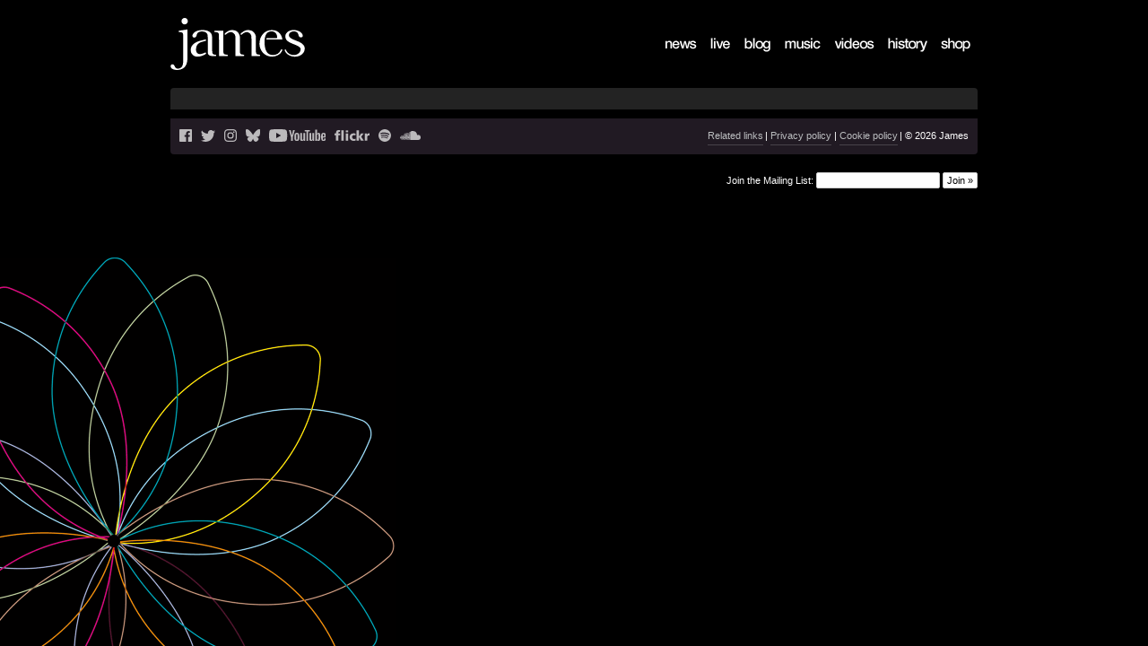

--- FILE ---
content_type: text/html; charset=UTF-8
request_url: https://wearejames.com/blog-new/radio-city-music-hall-new-york-ny/
body_size: 2492
content:
<!doctype html><html lang="en"><head><meta charset="utf-8"><title>Radio City Music Hall, New York, NY | James</title><meta name="viewport" content="width=device-width, initial-scale=1, maximum-scale=1"> <script defer src="https://use.fontawesome.com/releases/v5.0.10/js/all.js" integrity="sha384-slN8GvtUJGnv6ca26v8EzVaR9DC58QEwsIk9q1QXdCU8Yu8ck/tL/5szYlBbqmS+" crossorigin="anonymous"></script> <link rel="stylesheet" href="https://wearejames.com/wp-content/cache/autoptimize/css/autoptimize_single_1271d7d030ce6e016a8d202970fee9bb.css?v=4"><meta name="keywords" content="james, band, tour dates, Moving On video, nothing but love, i've got nothing but love"><meta name="description" content="All the news, tour dates and more from the band James. Nothing But Love - The Definitive Best Of James is out now"><meta property="og:title" content="Radio City Music Hall, New York, NY | James"><meta property="og:description" content="All the news, tour dates and more from the band James. Nothing But Love - The Definitive Best Of James is out now"><meta property="og:image" content="https://wearejames.com/wp-content/uploads/2025/10/Love-Is-The-Answer-OG.png"><link rel="apple-touch-icon" sizes="180x180" href="/apple-touch-icon.png"><link rel="icon" type="image/png" sizes="32x32" href="/favicon-32x32.png"><link rel="icon" type="image/png" sizes="16x16" href="/favicon-16x16.png"><link rel="manifest" href="/site.webmanifest"><link rel="mask-icon" href="/safari-pinned-tab.svg" color="#39b9c6"><meta name="msapplication-TileColor" content="#000000"><meta name="theme-color" content="#ffffff">  <script>!function(f,b,e,v,n,t,s)
{if(f.fbq)return;n=f.fbq=function(){n.callMethod?
n.callMethod.apply(n,arguments):n.queue.push(arguments)};
if(!f._fbq)f._fbq=n;n.push=n;n.loaded=!0;n.version='2.0';
n.queue=[];t=b.createElement(e);t.async=!0;
t.src=v;s=b.getElementsByTagName(e)[0];
s.parentNode.insertBefore(t,s)}(window, document,'script',
'https://connect.facebook.net/en_US/fbevents.js');
fbq('init', '166378583788203');
fbq('track', 'PageView');</script> <noscript><img height="1" width="1" style="display:none"
src="https://www.facebook.com/tr?id=166378583788203&ev=PageView&noscript=1"
/></noscript>  <script async src="https://www.googletagmanager.com/gtag/js?id=AW-1031663084"></script> <script>window.dataLayer = window.dataLayer || [];
  function gtag(){dataLayer.push(arguments);}
  gtag('js', new Date());
  gtag('config', 'AW-1031663084');</script> <script>gtag('event', 'conversion', {
      'send_to': 'AW-1031663084/5ZJ_CPiCod4BEOzb9-sD',
      'value': 1.0,
      'currency': 'GBP',
      'aw_remarketing_only': true
  });</script> </head><body class="wp-singular blog-template-default single single-blog postid-2131 wp-theme-wearejames"><div id="wrapper"><div id="header"><div id="logo"> <a href="https://wearejames.com/"><img src="https://wearejames.com/wp-content/themes/wearejames/images/logo.svg" alt="James" title="Return to the homepage"></a></div><div id="menu"><ul id="menu-main" class="menu"><li id="menu-item-11" class="menu-item menu-item-type-custom menu-item-object-custom menu-item-11"><a href="https://wearejames.com/news/">News</a></li><li id="menu-item-1903" class="menu-item menu-item-type-post_type_archive menu-item-object-live menu-item-1903"><a href="https://wearejames.com/live/">Live</a></li><li id="menu-item-13" class="menu-item menu-item-type-custom menu-item-object-custom menu-item-13"><a href="https://wearejames.com/blog/">Blog</a></li><li id="menu-item-3196" class="menu-item menu-item-type-post_type menu-item-object-page menu-item-3196"><a href="https://wearejames.com/music/">Music</a></li><li id="menu-item-63" class="menu-item menu-item-type-post_type menu-item-object-page menu-item-63"><a href="https://wearejames.com/videos/">Videos</a></li><li id="menu-item-121" class="menu-item menu-item-type-post_type menu-item-object-page menu-item-121"><a href="https://wearejames.com/history/">History</a></li><li id="menu-item-17" class="menu-item menu-item-type-custom menu-item-object-custom menu-item-17"><a href="//james.tmstor.es/">Shop</a></li></ul></div></div><div id="content"></div><div id="ftr"><ul class="left"><li><a href="https://www.facebook.com/jamesisnotaperson" title="Facebook"><img src="https://wearejames.com/wp-content/themes/wearejames/images/ftr-facebook.svg" alt="Facebook" height="14"></a></li><li class="twitter"> <span><img src="https://wearejames.com/wp-content/themes/wearejames/images/ftr-twitter.svg" alt="Twitter" height="13"></span><div class="panel"><div class="wrap"> <a href="https://twitter.com/wearejames"><span>@</span>wearejames</a> <a href="https://twitter.com/RealTimBooth"><span>@</span>RealTimBooth</a></div></div></li><li><a href="https://www.instagram.com/wearejames/" title="Instagram"><img src="https://wearejames.com/wp-content/themes/wearejames/images/ftr-instagram.svg" alt="Instagram" height="14"></i></a></li><li><a href=" https://bsky.app/profile/wearejames.bsky.social" title="Bluesky"><img src="https://wearejames.com/wp-content/themes/wearejames/images/ftr-bluesky.svg" alt="Bluesky" height="14"></i></a></li><li><a href="https://www.youtube.com/user/WeAreJamesTV" title="YouTube"><img src="https://wearejames.com/wp-content/themes/wearejames/images/ftr-youtube.svg" alt="YouTube" height="14"></a></li><li><a href="https://www.flickr.com/groups/james-on-flickr/" title="Flickr"><img src="https://wearejames.com/wp-content/themes/wearejames/images/ftr-flickr.svg" alt="Flickr" height="12"></a></li><li><a href="https://play.spotify.com/artist/0qLNsNKm8bQcMoRFkR8Hmh" title="Spotify"><img src="https://wearejames.com/wp-content/themes/wearejames/images/ftr-spotify.svg" alt="Spotify" height="14"></a></li><li><a href="https://soundcloud.com/james-the-band" title="Soundcloud"><img src="https://wearejames.com/wp-content/themes/wearejames/images/ftr-soundcloud.svg" alt="Soundcloud" height="10"></a></li></ul><ul class="right"><li><a href="/related-links/" title="Related links" class="colorbox">Related links</a></li><li><a href="https://wearejames.com/privacy-policy/">Privacy policy</a></li><li><a href="https://wearejames.com/cookie-policy/">Cookie policy</a></li><li>&copy; 2026 James</li></ul></div><form id="mailingList" action="https://www.ymlp.com/subscribe.php?wearejames" method="post"><fieldset> <label for="YMLP0">Join the Mailing List:</label> <input type="text" id="YMLP0" name="YMLP0" /> <input type="submit" value="Join &raquo;" /></fieldset></form></div> <!--[if lt IE 9]> <script src="https://code.jquery.com/jquery-1.12.4.min.js"></script> <script>window.jQuery || document.write('<script src="https://wearejames.com/wp-content/themes/wearejames/js/jquery-1.js"><\/script>')</script> <![endif]--> <!--[if gte IE 9]><!--> <script src="https://code.jquery.com/jquery-2.2.4.min.js"></script> <script>window.jQuery || document.write('<script src="https://wearejames.com/wp-content/themes/wearejames/js/jquery-2.js"><\/script>')</script> <!--<![endif]--> <script type="text/javascript" src="https://wearejames.com/wp-content/cache/autoptimize/js/autoptimize_single_503bba9b6768ff5b908f23b5006e44e7.js"></script> <script type="text/javascript" src="https://wearejames.com/wp-content/cache/autoptimize/js/autoptimize_single_82a384d3caf358e7c05003c917449998.js"></script> <script>(function(i,s,o,g,r,a,m){i['GoogleAnalyticsObject']=r;i[r]=i[r]||function(){
		(i[r].q=i[r].q||[]).push(arguments)},i[r].l=1*new Date();a=s.createElement(o),
		m=s.getElementsByTagName(o)[0];a.async=1;a.src=g;m.parentNode.insertBefore(a,m)
		})(window,document,'script','//www.google-analytics.com/analytics.js','ga');
		ga('create', 'UA-242047-3', 'wearejames.com');
		ga('set', 'anonymizeIp', true);
		ga('send', 'pageview');</script> <script>(function(i,s,o,g,r,a,m){i['GoogleAnalyticsObject']=r;i[r]=i[r]||function(){
		(i[r].q=i[r].q||[]).push(arguments)},i[r].l=1*new Date();a=s.createElement(o),
		m=s.getElementsByTagName(o)[0];a.async=1;a.src=g;m.parentNode.insertBefore(a,m)
		})(window,document,'script','//www.google-analytics.com/analytics.js','ga');
		ga('create', 'UA-70259421-1', 'auto');
		ga('set', 'anonymizeIp', true);
		ga('send', 'pageview');</script> <div class="hide"> <script type="text/javascript">var google_conversion_id = 988039929;
var google_conversion_label = "OXnDCLCQi2EQ-ZWR1wM";
var google_custom_params = window.google_tag_params;
var google_remarketing_only = true;</script> <script type="text/javascript" src="//www.googleadservices.com/pagead/conversion.js"></script> <noscript><div style="display:inline;"> <img height="1" width="1" style="border-style:none;" alt="" src="//googleads.g.doubleclick.net/pagead/viewthroughconversion/988039929/?value=1.00&currency_code=USD&label=OXnDCLCQi2EQ-ZWR1wM&guid=ON&script=0"/></div> </noscript> <script type="text/javascript">var google_conversion_id = 1003730144;
var google_custom_params = window.google_tag_params;
var google_remarketing_only = true;</script> <script type="text/javascript" src="//www.googleadservices.com/pagead/conversion.js"></script> <noscript><div style="display:inline;"> <img height="1" width="1" style="border-style:none;" alt="" src="//googleads.g.doubleclick.net/pagead/viewthroughconversion/1003730144/?value=0&amp;guid=ON&amp;script=0"/></div> </noscript> <script>!function(f,b,e,v,n,t,s){if(f.fbq)return;n=f.fbq=function(){n.callMethod?
n.callMethod.apply(n,arguments):n.queue.push(arguments)};if(!f._fbq)f._fbq=n;
n.push=n;n.loaded=!0;n.version='2.0';n.queue=[];t=b.createElement(e);t.async=!0;
t.src=v;s=b.getElementsByTagName(e)[0];s.parentNode.insertBefore(t,s)}(window,
document,'script','//connect.facebook.net/en_US/fbevents.js');
fbq('init', '1504274869862758');
fbq('track', "PageView");</script> <noscript><img height="1" width="1" style="display:none"
src="https://www.facebook.com/tr?id=1504274869862758&ev=PageView&noscript=1"
/></noscript> <script>!function(f,b,e,v,n,t,s){if(f.fbq)return;n=f.fbq=function(){n.callMethod?
n.callMethod.apply(n,arguments):n.queue.push(arguments)};if(!f._fbq)f._fbq=n;
n.push=n;n.loaded=!0;n.version='2.0';n.queue=[];t=b.createElement(e);t.async=!0;
t.src=v;s=b.getElementsByTagName(e)[0];s.parentNode.insertBefore(t,s)}(window,
document,'script','//connect.facebook.net/en_US/fbevents.js');
fbq('init', '591078780992590');
fbq('track', "PageView");</script> <noscript><img height="1" width="1" style="display:none"
src="https://www.facebook.com/tr?id=591078780992590&ev=PageView&noscript=1"
/></noscript></div></body></html>

--- FILE ---
content_type: text/css
request_url: https://wearejames.com/wp-content/cache/autoptimize/css/autoptimize_single_1271d7d030ce6e016a8d202970fee9bb.css?v=4
body_size: 6781
content:
html,body,div,span,object,iframe,h1,h2,h3,h4,h5,h6,p,blockquote,pre,abbr,address,cite,code,del,dfn,em,img,ins,kbd,q,samp,small,strong,sub,sup,var,b,i,dl,dt,dd,ol,ul,li,fieldset,form,label,legend,table,caption,tbody,tfoot,thead,tr,th,td,article,aside,canvas,details,figcaption,figure,footer,header,hgroup,menu,nav,section,summary,time,mark,audio,video{margin:0;padding:0;border:0;font-size:100%;font:inherit;vertical-align:baseline}html{font-size:100%;-ms-text-size-adjust:100%;-webkit-text-size-adjust:100%;overflow-y:scroll;box-sizing:border-box}*,*:before,*:after{box-sizing:inherit}article,aside,details,figcaption,figure,footer,header,hgroup,main,menu,nav,section,summary{display:block}audio,canvas,progress,video{display:inline-block;vertical-align:baseline}audio:not([controls]){display:none;height:0}[hidden],template{display:none}svg:not(:root){overflow:hidden}img,iframe{border:0;vertical-align:middle}strong{font-weight:700}em{font-style:italic}sub,sup{font-size:75%;line-height:0;position:relative;vertical-align:baseline}sup{top:-.5em}sub{bottom:-.25em}button,input,optgroup,select,textarea{margin:0;font:inherit;line-height:normal;vertical-align:baseline;color:inherit;outline:0;border-radius:0;-webkit-font-smoothing:inherit}button,input,textarea{padding:0}textarea{overflow:auto;vertical-align:top;resize:vertical}legend{white-space:normal}input[type=radio]{vertical-align:text-bottom}input[type=checkbox]{vertical-align:bottom}input[type=checkbox],input[type=radio]{padding:0}label,button,input[type=button],input[type=reset],input[type=submit]{cursor:pointer}button,html input[type=button],input[type=reset],input[type=submit]{-webkit-appearance:button}button[disabled],input[disabled]{cursor:default}button{width:auto;overflow:visible}button::-moz-focus-inner,input::-moz-focus-inner{border:0;padding:0}input[type=search]{-webkit-appearance:none;border-radius:0}input[type=search]::-webkit-search-cancel-button,input[type=search]::-webkit-search-decoration{-webkit-appearance:none}table{border-collapse:collapse;border-spacing:0}th,td{vertical-align:top}th{font-weight:400;text-align:left}h1,h2,h3,h4,h5,h6{font-weight:400}ul,ol{list-style:none}li{display:list-item}a{color:#000;background:0 0;text-decoration:none;cursor:pointer}a:focus{outline:thin dotted}a:active,a:hover{outline:0}.hide{border:0;clip:rect(0 0 0 0);height:1px;margin:-1px;overflow:hidden;padding:0;position:absolute;width:1px}a,span,button,img{-webkit-transition:color .4s ease,background-color .4s ease,border-color .4s ease,opacity .4s ease;transition:color .4s ease,background-color .4s ease,border-color .4s ease,opacity .4s ease}body{font:62.5%/1 'Helvetica Neue','Arial','Helvetica',sans-serif;background:#000 url(//wearejames.com/wp-content/themes/wearejames/images/bg-body.png) fixed no-repeat bottom left;color:#fff;text-align:center}#wrapper{width:900px;margin:0 auto;padding:0 0 2em;color:#fff;text-align:left}#header{position:relative;padding:2em 0}#header a{color:#b0ab87}#header #logo{float:left}#header #logo a{vertical-align:bottom;display:inline-block}#header #logo img{width:150px;height:58px}#header #menu ul{margin:14px 0 0;float:right}#header #menu ul li{float:left}#header #menu ul li a{height:0;padding:32px 0 0;background-image:url(//wearejames.com/wp-content/themes/wearejames/images/menu.png);display:block;overflow:hidden}#header #menu ul li.menu-item-11 a{width:50px;background-position:0 0}#header #menu ul li.menu-item-11 a:hover{background-position:0 96px}#header #menu ul li.menu-item-11.on a{background-position:0 64px}#header #menu ul li.menu-item-11.on a:hover{background-position:0 32px}#header #menu ul li.menu-item-object-live a{width:38px;background-position:-50px 0}#header #menu ul li.menu-item-object-live a:hover{background-position:-50px 96px}body.post-type-archive-live #header #menu ul li.menu-item-object-live a{background-position:-50px 64px}body.post-type-archive-live #header #menu ul li.menu-item-object-live a:hover{background-position:-50px 32px}#header #menu ul li.menu-item-13 a{width:45px;background-position:-88px 0}#header #menu ul li.menu-item-13 a:hover{background-position:-88px 96px}#header #menu ul li.menu-item-13 a.on{background-position:-88px 64px}#header #menu ul li.menu-item-13 a.on:hover{background-position:-88px 32px}#header #menu ul li.menu-item-3196 a{width:56px;background-position:-133px 0}#header #menu ul li.menu-item-3196 a:hover{background-position:-133px 96px}#header #menu ul li.menu-item-3196.current-menu-item a,#header #menu ul li.menu-item-3196.current-page-ancestor a{background-position:-133px 64px}#header #menu ul li.menu-item-3196.current-menu-item a,#header #menu ul li.menu-item-3196.current-page-ancestor a:hover{background-position:-133px 32px}#header #menu ul li.menu-item-63 a{width:59px;background-position:-189px 0}#header #menu ul li.menu-item-63 a:hover{background-position:-189px 96px}#header #menu ul li.menu-item-63.current-menu-item a{background-position:-189px 64px}#header #menu ul li.menu-item-63.current-menu-item a:hover{background-position:-189px 32px}#header #menu ul li.menu-item-121 a{width:59px;background-position:-248px 0}#header #menu ul li.menu-item-121 a:hover{background-position:-248px 96px}#header #menu ul li.menu-item-121.current-menu-item a,#header #menu ul li.menu-item-121.current-page-ancestor a{background-position:-248px 64px}#header #menu ul li.menu-item-121.current-menu-item a:hover,#header #menu ul li.menu-item-121.current-page-ancestor a:hover{background-position:-248px 32px}#header #menu ul li.menu-item-17 a{width:49px;background-position:-307px 0}#header #menu ul li.menu-item-17 a:hover{background-position:-307px 96px}#header #menu ul li.menu-item-17 a.on{background-position:-307px 64px}#header #menu ul li.menu-item-17 a.on:hover{background-position:-307px 32px}#header #menu ul li.menu-item-18 a{width:55px;background-position:-356px 0}#header #menu ul li.menu-item-18 a:hover{background-position:-356px 96px}#header #menu ul li.menu-item-18 a.on{background-position:-356px 64px}#header #menu ul li.menu-item-18 a.on:hover{background-position:-356px 32px}#header #menu ul li.menu-item-4949 a{width:40px;background-image:url(//wearejames.com/wp-content/themes/wearejames/images/menu-aaa.png);background-position:0 0;background-size:40px auto}#header #menu ul li.menu-item-4949 a:hover{background-position:0 96px}#content{background:#333;background:rgba(51,51,51,.7);padding:9px 15px 15px;border-radius:4px 4px 0 0;position:relative;line-height:1.6}#content p{margin:1.2em 0 1px;font-size:1.2em}#content p.date{margin:.2em 0 0;color:#868469}#content p.share{text-align:right}#content p.share-archive{float:right}#content p.share .stButton .chicklets{opacity:.5}#content p.share .stButton .chicklets:hover{opacity:.8}#content ul{margin:1.2em 0 1px 2em;font-size:1.2em;list-style:disc}#content ul li ul{font-size:1em}#content ol{margin:1.2em 0 1px 3em;font-size:1.2em;list-style:decimal}#content h1{margin:.5em 0;font-size:2.2em;font-weight:700;font-family:"Helvetica Neue",Helvetica,Arial,sans-serif;color:#fff}#content h1 span.alt{color:#ccc}#content h2{margin:1.4em 0 0;font-weight:400;font-size:1.8em;font-family:"Georgia",serif;color:#f5f3e8}#content h3{margin:1.2em 0 1px;font-size:1.2em}#content a{color:#eae7b1;border-bottom:1px solid rgba(234,231,177,.25)}#content a:hover{border-bottom-color:#eae7b1}#content img.bordered{padding:1px;border:1px solid #ccc}#content img.left,#content img.alignleft{margin:0 .9em .9em 0;float:left;padding:1px;border:1px solid #ccc}#content img.right,#content img.alignright{margin:0 0 .9em .9em;float:right;padding:1px;border:1px solid #ccc}#content hr{margin:.9em 0 0;font-size:1.1em;line-height:1.5em;height:1px;border:0;color:#ccc;background-color:#ccc}#content .submenu{margin:1em 0 0;position:relative;float:right}#content .submenu select{height:100% !important;font-size:14px;color:#000;cursor:pointer;position:relative;z-index:2}#content .submenu .customSelect{position:relative;background:#000;border:2px solid #333;padding:5px 10px;border-radius:5px;font-size:1.2em}#content .submenu .customSelect:after{width:9px;height:5px;background:url(//wearejames.com/wp-content/themes/wearejames/images/customselect.png) no-repeat 0 0;position:absolute;top:50%;margin-top:-2.5px;right:10px;content:'';display:block}#content ul.gallery{margin-top:.7em;margin-left:0;list-style:none}#content ul.gallery li{margin:5px 5px 0 0;float:left}#content ul.gallery li a{padding:1px;border:1px solid #333;display:inline-block}#content ul.gallery li a:hover{border-color:#eae7b1}#content .wpnav{margin:1.4em 0 0;padding:1.4em 0 0;border-top:1px solid rgba(255,255,255,.5)}#content .wpnav .left{float:left}#content .wpnav .right{float:right}#content .wpnav a{font-size:1.2em;padding:5px 10px;background:#000;border:2px solid #333;border-radius:5px;float:left}#content .wpnav a:hover{background:#333}#content .related-box{width:100%;max-width:200px;margin:1.4em 0 1em 20px;float:right}#content .related-box h2{margin:0;padding:.3em 10px .4em;font-size:1.4em;background:#909090;color:#fff}#content .related-box .box{padding:1px 10px .9em 0;border:1px solid #909090}#content table.live{width:100%;margin:1.2em 0 1px;font-size:1.2em}#content table.live th,#content table.live td{padding:.4em 10px}#content table.live thead tr th{font-weight:700;background:#000;color:#fff}#content table.live thead tr th.date{width:25%}#content table.live thead tr th.venue{width:42%}#content table.live tbody tr th{font-weight:700}#content table.live tbody tr th,#content table.live tbody tr td{border-top:1px solid #000}#content table.live tbody tr th span{font-weight:400}#content table.live ul{margin:0;font-size:1em;list-style:none}#content table.live ul li{display:inline-block}#content table.live ul li+li:before{padding:0 4px 0 2px;content:'/';display:inline-block}#content table.live p{margin:0;font-size:1em}#content table.live div.setlist{display:none}#content .no-tour-dates{margin:3em auto;text-align:center}#content .no-tour-dates img{width:100%;height:auto}@media only screen and (min-width:457px){#content .no-tour-dates img{width:397px;height:394px}}@media only screen and (max-width:800px){#content table.live thead{display:none}#content table.live tbody tr th,#content table.live tbody tr td{padding:0;display:block}#content table.live tbody tr th{padding-top:1em}#content table.live tbody tr td{border-top:0}#content table.live tbody tr td:last-of-type{padding-bottom:1em;opacity:.5}}#content .discography .release{padding:2em 0}#content .discography .release~.release{border-top:1px solid #333}#content .discography .release .artwork{width:202px;float:left}body.page-id-131 #content .discography .release .artwork{width:152px}#content .discography .release .artwork a{display:block;border:1px solid #ccc}#content .discography .release .artwork a:hover{border:1px solid #aaa}#content .discography .release .artwork .alt{padding:.5em 0 0}#content .discography .release .artwork .alt img{margin:0 3px 0 0;cursor:pointer;float:left;border:1px solid #ccc}#content .discography .release .artwork .alt img.on{border:1px solid #fff}#content .discography .release .details{width:650px;float:right}body.page-id-131 #content .discography .release .details{width:700px}#content .discography .release .details .more{margin:-14px 0 0;float:right;position:relative;z-index:10}#content .discography .release .details .more a{width:23px;height:0;padding:23px 0 0;background:url(//wearejames.com/wp-content/themes/wearejames/images/moreinfo.png) no-repeat 0 0;border:0;float:left;overflow:hidden}#content .discography .release .details .more a:hover{opacity:.5}#content .discography .videos .release .details{width:700px}#content .discography .release .details h2{margin:0}#content .discography .release .details .info{margin:.2em 0 0;color:#ccc}#content .discography .release .details ul.buy{margin:1.8em 0 1px;font-style:italic;list-style:none}#content .video-listing{margin:-20px -10px 0;position:relative;font-size:0;text-align:center}#content .video-listing .video{width:210px;margin:20px 5px 0;font-size:10px;display:inline-block;vertical-align:top}#content .video-listing .video a{border:0;display:block}#content .video-listing .video a span.image{padding:1px;border:1px solid #ccc;display:block}#content .video-listing .video a span.image img{width:206px;height:155px}#content .video-listing .video a:hover span.image{border-color:#aaa}#content .video-listing .video a span.title{margin:.2em 0 0;font-size:1.2em;border-bottom:1px solid rgba(234,231,177,.25);display:inline-block}#content .video-listing .video a:hover span.title{border-bottom-color:#eae7b1}#content ul.history-tabs{margin:2.4em 0 0;font-size:1em;list-style:none}#content ul.history-tabs li{width:12.5%;padding:0 1px;border-bottom:1px solid #ccc;float:left}#content ul.history-tabs li:nth-of-type(1){padding-left:0}#content ul.history-tabs li:nth-of-type(8){padding-right:0}#content ul.history-tabs li a{border-bottom:3px solid #ccc;padding:.2em;font-size:1.2em;color:#ccc;font-weight:700;list-style:none;display:block}#content ul.history-tabs li a:hover{color:#aaa}#content ul.history-tabs li.current_page_item a{color:#fff;border-bottom:3px solid #fff}#content .history-content{border:1px solid #ccc;padding:1px 1em 1em}#content .boxmail{max-width:500px;margin:0 auto;padding:100px 0}#content .boxmail h3{margin:0;font-family:"Georgia",serif;font-size:1.5em;font-weight:700;color:#b0ab87;text-align:center}#content .boxmail form{margin-top:40px;text-align:center}#content .boxmail form label{display:none}#content .boxmail form input{width:300px;padding:10px;font-size:2em;color:#ccc;background:#333;opacity:.8;border-radius:10px 0 0 10px;border:0;outline:0}#content .boxmail form input:focus{opacity:1}#content .boxmail form button{width:auto;padding:10px;font-size:2em;color:#ccc;background:#333;border:0;outline:0;border-radius:0 10px 10px 0;cursor:pointer}#content .boxmail form button:hover{color:#fff}#content #la-petite-mort{width:100%;max-width:760px;margin:3em auto 0;padding:1px 20px 35px;background:#000 url(//wearejames.com/wp-content/themes/wearejames/images/music/la-petite-mort/skullalt.jpg) no-repeat right 0;border-radius:10px;overflow:hidden;position:relative}#content #la-petite-mort h2{font-size:1.4em;margin:1.4em 0 1px}#content #la-petite-mort p.tracks{margin:1.8em 0 1px;font-size:1.4em;text-align:center}#content #la-petite-mort ul.order{margin-left:0;text-align:right;font-size:1.3em}#content #la-petite-mort ul.order li{margin:0 0 .8em;font-style:italic;font-family:"Georgia",serif;list-style:none;overflow:hidden;zoom:1}#content #la-petite-mort ul.order li a{padding:2px 6px;float:right;background:#eee;color:#333;border:0;border-radius:4px}#content #la-petite-mort ul.order li a:hover{background:#fff}#content #la-petite-mort ul.order li a:active,#content #la-petite-mort ul.order li a:focus{background:#333;color:#fff}#content #la-petite-mort ul.order~ul.order li a{float:left}#content #la-petite-mort p{text-align:justify}#content #la-petite-mort p.date{font-size:1.4em;margin:1.4em 0 1px;text-align:right;color:#fff}#content #la-petite-mort img{border:1px solid #eee;float:left;margin:0 20px 10px 0}#content #la-petite-mort img.right{float:right;margin:0 0 0 20px}body.page-id-137{background-image:url(//wearejames.com/wp-content/themes/wearejames/images/music/boxset/bg-body.png)}#content #gathering-sound{width:100%;max-width:800px;margin:3em auto 0;background:url(//wearejames.com/wp-content/themes/wearejames/images/music/boxset/boxset-bg.png) repeat 0 0;border-radius:10px;position:relative}#content #gathering-sound .wrap{padding:1px 20px 35px;background:url(//wearejames.com/wp-content/themes/wearejames/images/music/boxset/flower.png) no-repeat top right;overflow:hidden;position:relative}#content #gathering-sound p.title{padding:15px 0 0 3px}#content #gathering-sound .pad{padding:1px 15px;text-align:justify}#content #gathering-sound .indent{clear:right;float:right;height:18px}#content #gathering-sound .info{color:#f5f3e8}#content #gathering-sound .info ul li{margin:.7em 2em 0}#content #gathering-sound ul.buy{margin:24px 0 0 1px;list-style:none}#content #gathering-sound ul.buy li{margin:0;list-style:none;position:relative;overflow:hidden}#content #gathering-sound ul.buy li a{background-repeat:no-repeat;background-position:0 0;height:16px;float:left;text-indent:-99999px;border:0;position:relative}#content #gathering-sound ul.buy li a:hover{background-position:0 -16px}#content #gathering-sound ul.buy-btm li a:hover{background-position:0 -18px}#content #gathering-sound ul.buy li a:active,#content #gathering-sound ul.buy li a:focus{background-position:bottom left}#content #gathering-sound ul.buy li.wearejames a{width:225px;background-image:url(//wearejames.com/wp-content/themes/wearejames/images/music/boxset/buy-wearejames.png)}#content #gathering-sound ul.buy li.universal a{width:177px;background-image:url(//wearejames.com/wp-content/themes/wearejames/images/music/boxset/buy-universal.png)}#content #gathering-sound ul.buy li.amazonuk{margin:3px 9px 0 0;float:left}#content #gathering-sound ul.buy li.amazonuk a{width:118px;background-image:url(//wearejames.com/wp-content/themes/wearejames/images/music/boxset/buy-amazoncouk.png)}#content #gathering-sound ul.buy li.amazonus{margin:3px 0 0}#content #gathering-sound ul.buy li.amazonus a{width:109px;background-image:url(//wearejames.com/wp-content/themes/wearejames/images/music/boxset/buy-amazoncom.png)}#content #gathering-sound ul.buy-btm{margin-top:34px}#content #gathering-sound ul.buy li.usb{float:left}#content #gathering-sound ul.buy li.usb a{width:348px;height:18px;background-image:url(//wearejames.com/wp-content/themes/wearejames/images/music/boxset/links-usb.png)}#content #gathering-sound ul.buy li.tour{float:right}#content #gathering-sound ul.buy li.tour a{width:346px;height:18px;background-image:url(//wearejames.com/wp-content/themes/wearejames/images/music/boxset/links-tour.png)}#content #gathering-sound p.bar{margin:1.6em 0 0}#content #gathering-sound p.bar img{display:block}#content #gathering-sound ul.gallery{margin:12px -20px 24px;font-size:0;list-style:none;text-align:center}#content #gathering-sound ul.gallery li{margin:12px 12px 0;font-size:10px;display:inline-block}#content #gathering-sound ul.gallery li a{padding:1px;border:1px solid #333;display:inline-block}#content #gathering-sound ul.gallery li a:hover{border-color:#eae7b1}#content #gathering-sound #usb-tracklisting{display:none}#content #morning-after{width:100%;max-width:760px;padding:1px 20px 35px;margin:3em auto 0;background:url(//wearejames.com/wp-content/themes/wearejames/images/music/morningafterspecial.png) no-repeat 0 0;border-radius:10px;position:relative}#content #morning-after .artwork{width:204px;margin:1.9em 20px 5px 0;border:2px solid #166134;background:#fff;float:left}#content #morning-after p.tracks{margin:1.8em 0 1px;font-size:1.4em;text-align:center}#content #morning-after ul.order{text-align:center;font-size:1.3em}#content #morning-after ul.order li{margin:0 0 .8em;font-style:italic;font-family:"Georgia",serif;list-style:none;overflow:hidden;zoom:1}#content #morning-after ul.order li a{padding:2px 6px;float:right;background:#e0efe6;color:#166134;border:0;border-radius:4px}#content #morning-after ul.order li a:hover{background:#fff}#content #morning-after ul.order li a:active,#content #morning-after ul.order li a:focus{background:#166134;color:#fff}#content #morning-after p{text-align:justify}#content #morning-after p.date{font-size:1.4em;margin:1.4em 0 1px;text-align:right;color:#fff}#content #night-before{width:100%;max-width:760px;padding:1px 20px 35px;margin:3em auto 0;background:url(//wearejames.com/wp-content/themes/wearejames/images/music/nightbeforespecial.png) no-repeat 100% 0;border-radius:10px;position:relative;overflow:hidden}#content #night-before:after{width:100%;height:100%;background:rgba(0,0,0,.4);position:absolute;top:700px;left:0;content:'';display:block}#content #night-before .artwork{width:204px;margin:1.9em 20px 5px 0;border:2px solid #19469d;background:#fff;float:left;position:relative;z-index:2}#content #night-before p.tracks{margin:1.8em 0 1px;font-size:1.4em;text-align:center}#content #night-before ul.order{text-align:center;font-size:1.3em;position:relative;z-index:2}#content #night-before ul.order li{margin:0 0 .8em;font-style:italic;font-family:"Georgia",serif;list-style:none;overflow:hidden;zoom:1}#content #night-before ul.order li a{padding:2px 6px;float:right;background:#ccc;color:#19469d;border:0;border-radius:4px}#content #night-before ul.order li a:hover{background:#fff}#content #night-before ul.order li a:active,#content #night-before ul.order li a:focus{background:#19469d;color:#fff}#content #night-before p{text-align:justify;position:relative;z-index:2}#content #night-before p.date{font-size:1.4em;margin:1.4em 0 1px;text-align:right;color:#fff}#content #hey-ma{margin:.9em 0 1px;padding:.8em;font-size:1.2em;background:#fff url(//wearejames.com/wp-content/themes/wearejames/images/music/heymaspecial.jpg) no-repeat right .8em;color:#000;border-radius:10px}#content #hey-ma div{height:16px;float:right;clear:right}#content #hey-ma h2{color:#000;display:inline}#ftr{margin:1em 0 0;padding:1em 10px;background:#211a23;border-radius:0 0 4px 4px;position:relative}#ftr ul.left{padding:2px 0 0;font-size:0;float:left}#ftr ul.left li{font-size:10px;display:inline-block;vertical-align:middle;position:relative;margin:0 10px 0 0}#ftr ul.left li:hover{z-index:2}#ftr ul.left li>a,#ftr ul.left li>span{display:inline-block;color:#fff;cursor:pointer;opacity:.7}#ftr ul.left li>a img,#ftr ul.left li>span img{width:auto;vertical-align:middle}#ftr ul.left li>a:hover,#ftr ul.left li:hover>span{opacity:1}#ftr ul.left li .tooltip{position:absolute;top:28px;left:18px;background:#2e292f;padding:.5em .8em;font-size:1.1em;border-radius:4px;display:none}#ftr ul.left li:hover .tooltip{display:block}#ftr ul.left li.twitter{background:url(//wearejames.com/wp-content/themes/wearejames/images/twitter-bar.png) no-repeat -99999px -99999px;position:relative}#ftr ul.left li.twitter .panel{display:none;background:url(//wearejames.com/wp-content/themes/wearejames/images/twitter-bar.png) no-repeat 0 bottom;padding:0 0 12px;float:left;left:-6px;position:absolute;bottom:16px;z-index:1}#ftr ul.left li.twitter .panel .wrap{border-radius:4px 4px 0 0;background:#2e292f;float:left;font-size:1.1em;line-height:1.4em;padding:6px 10px}#ftr ul.left li.twitter .panel a{color:#bbbdbf;text-decoration:none}#ftr ul.left li.twitter .panel a:hover{color:#fff;text-decoration:none}#ftr ul.right{font-size:1.1em;line-height:1.818em;display:flex;justify-content:flex-end}#ftr ul.right li{display:flex}#ftr ul.right li:before{padding:0 .25em;content:"|";display:block}#ftr ul.right li:first-child:before{display:none}#ftr ul.right li img{vertical-align:middle}#ftr ul.right li a{color:#bbbdbf;border-bottom:1px solid rgba(187,189,191,.25)}#ftr ul.right li a:hover{border-bottom-color:#bbbdbf}#ftr ul.right li.logo a{border-bottom:0}#tooltip{position:absolute;z-index:3000;background:#2e292f;padding:.5em .8em;font-size:1.1em;text-align:left;border-radius:4px}#tooltip h3{font-weight:400}form#mailingList{padding:2em 0 0;text-align:right}form#mailingList label,form#mailingList input{font-size:1.1em;vertical-align:middle}form#mailingList input{padding:2px 4px;color:#000;background:#fff;border:1px solid #ccc;border-radius:2px}.clearfix:before,.clearfix:after,div:before,div:after,header:before,header:after,main:before,main:after,section:before,section:after,article:before,article:after,nav:before,nav:after,ul:before,ul:after,ol:before,ol:after,footer:before,footer:after{content:" ";display:table}.clearfix:after,div:after,header:after,main:after,section:after,article:after,nav:after,ul:after,ol:after,footer:after{clear:both}@media (-webkit-min-device-pixel-ratio:2),(min-resolution:192dpi){#header #menu ul li a{background-image:url(//wearejames.com/wp-content/themes/wearejames/images/menu-retina.png);background-size:411px 128px}}@media only screen and (max-width:930px){#wrapper{width:auto}#header{padding-top:0}#header #logo{padding:16px 0 13px;float:none;text-align:center}#header #logo img{width:118px;height:46px}#header #menu ul{margin:0;border:1px solid #4f4f4a;font-size:0;background:rgba(100,99,94,.3);border-width:1px 0;float:none;text-align:center}#header #menu ul li,#header #menu ul li a{display:inline-block;float:none}#content{margin-left:15px;margin-right:15px}#content .submenu{float:none;text-align:right}#content .submenu .customSelect{text-align:left}#content .related-box{width:200px;margin:1.4em auto 0;float:none}#content .discography .release .artwork{margin:0 auto 2em;float:none}#content .discography .release .artwork .alt{text-align:center}#content .discography .release .artwork .alt img{margin:0 2px;float:none}#content .discography .release .details,body.page-id-131 #content .discography .release .details{width:100%;float:none}#content ul.history-tabs li{width:25%}#content ul.history-tabs li:nth-of-type(4){padding-right:0}#content ul.history-tabs li:nth-of-type(5){padding-left:0}#content #la-petite-mort ul.order{margin-top:.8em;text-align:center}#content #la-petite-mort ul.order li{margin:.4em .4em 0;display:inline-block}#content #la-petite-mort ul.order li a{float:none;display:inline-block}#content #la-petite-mort ul.order~ul.order li a{float:none}#content #la-petite-mort p.date{text-align:center}#content #la-petite-mort img{max-width:100%;height:auto;float:none;margin:0 auto 10px;display:block}#content #la-petite-mort img.right{float:none;margin:0 auto 10px}#content #gathering-sound .wrap{padding-left:10px;padding-right:10px;background:0 0}#content #gathering-sound img{max-width:100%;height:auto}#content #gathering-sound p.title{padding-left:0}#content #gathering-sound .pad{padding:0}#content #gathering-sound .indent{display:none}#content #gathering-sound ul.buy li.usb a{width:232px}#content #morning-after .artwork{margin:1.9em auto 0;float:none}#content #night-before .artwork{margin:1.9em auto 0;float:none}#content #hey-ma{padding-top:300px;background-position:50% 20px}#content #hey-ma div{display:none}#ftr{margin-left:15px;margin-right:15px}#ftr ul.left{float:none}#ftr ul.right{padding-top:.5em;justify-content:flex-start}form#mailingList{margin-left:15px;margin-right:15px}}@media only screen and (max-width:430px){#header #menu ul li{margin:0 -4px}#header #menu ul li.menu-item-18{display:none}#content ul.history-tabs li{width:50%}#content ul.history-tabs li:nth-of-type(2){padding-right:0}#content ul.history-tabs li:nth-of-type(3){padding-left:0}#content ul.history-tabs li:nth-of-type(6){padding-right:0}#content ul.history-tabs li:nth-of-type(7){padding-left:0}#content #night-before{background-size:auto 500px}#content #night-before:after{top:500px}#content #hey-ma{padding-top:250px;background-size:250px auto}}#colorbox,#cboxOverlay,#cboxWrapper{position:absolute;top:0;left:0;z-index:9999;overflow:hidden;-webkit-transform:translate3d(0,0,0)}#cboxWrapper{max-width:none}#cboxOverlay{position:fixed;width:100%;height:100%}#cboxMiddleLeft,#cboxBottomLeft{clear:left}#cboxContent{position:relative}#cboxLoadedContent{overflow:auto;-webkit-overflow-scrolling:touch}#cboxTitle{margin:0}#cboxLoadingOverlay,#cboxLoadingGraphic{position:absolute;top:0;left:0;width:100%;height:100%}#cboxPrevious,#cboxNext,#cboxClose,#cboxSlideshow{cursor:pointer}.cboxPhoto{float:left;margin:auto;border:0;display:block;max-width:none;-ms-interpolation-mode:bicubic}.cboxIframe{width:100%;height:100%;display:block;border:0;padding:0;margin:0}#colorbox,#cboxContent,#cboxLoadedContent{box-sizing:content-box;-moz-box-sizing:content-box;-webkit-box-sizing:content-box}#colorbox{outline:0}#cboxOverlay{background:#000;opacity:.75;filter:alpha(opacity=75)}#cboxTitle{width:100%;position:absolute;top:0;left:0;background:#000;color:#fff;font-size:1.1em;font-weight:700;padding:.6em 50px .6em 10px;text-align:left;white-space:nowrap;overflow:hidden;text-overflow:ellipsis;box-sizing:border-box}#cboxClose{position:absolute;top:0;right:10px;margin:0;padding:.6em 0;border:0;font-size:1.1em;line-height:100%;color:#fff;background:0 0}#cboxClose:hover{color:#ccc}#cboxContent{border:4px solid #ccc;background:#fff;color:#000}#cboxLoadedContent{clear:both;padding:25px 15px 1em;overflow:auto;line-height:1.8em;text-align:left}#cboxLoadedContent h1{display:none}#cboxLoadedContent p{margin:1.2em 0 1px;font-size:1.2em}#cboxLoadedContent .setlist{padding:15px 10px}#cboxLoadedContent .setlist p{margin:0;font-size:2.2em;text-transform:uppercase;font-weight:700;line-height:120%}@media only screen and (max-width:800px){#cboxLoadedContent .setlist p{font-size:1.8em}}#cboxLoadedContent ul{margin:1.2em 0 1px;font-size:1.2em}#cboxLoadedContent ul li{list-style:disc;margin:0 0 0 2em}#cboxLoadedContent ul li ul{font-size:1em}#cboxLoadedContent ol{margin:1.2em 0 1px;font-size:1.2em}#cboxLoadedContent ol li{list-style:decimal;margin:0 0 0 3em}#cboxLoadedContent h2{margin:1.2em 0 1px;font-size:1.2em;font-weight:700;color:#999}#cboxLoadedContent a{color:#444;border-bottom:1px dotted #444}#cboxLoadedContent a:hover{border-bottom:1px solid #444}#cboxLoadedContent object,#cboxLoadedContent iframe{margin:15px 0 0;display:block}#cboxLoadedContent .thickbox-setlist{padding:20px 10px}#cboxLoadedContent .thickbox-setlist p{margin:0;font-size:2.2em;text-transform:uppercase;font-weight:700;line-height:120%}#cboxLoadedContent .social{display:none}html.swipebox-html.swipebox-touch{overflow:hidden!important}#swipebox-overlay img{border:none!important}#swipebox-overlay{width:100%;height:100%;position:fixed;top:0;left:0;z-index:99999!important;overflow:hidden;-webkit-user-select:none;-moz-user-select:none;-ms-user-select:none;user-select:none}#swipebox-container{position:relative;width:100%;height:100%}#swipebox-slider{-webkit-transition:-webkit-transform .4s ease;transition:transform .4s ease;height:100%;left:0;top:0;width:100%;white-space:nowrap;position:absolute;display:none;cursor:pointer}#swipebox-slider .slide{height:100%;width:100%;line-height:1px;text-align:center;display:inline-block}#swipebox-slider .slide:before{content:"";display:inline-block;height:50%;width:1px;margin-right:-1px}#swipebox-slider .slide .swipebox-inline-container,#swipebox-slider .slide .swipebox-video-container,#swipebox-slider .slide img{display:inline-block;max-height:100%;max-width:100%;margin:0;padding:0;width:auto;height:auto;vertical-align:middle}#swipebox-slider .slide .swipebox-video-container{background:0 0;max-width:1140px;max-height:100%;width:100%;padding:5%;-webkit-box-sizing:border-box;box-sizing:border-box}#swipebox-slider .slide .swipebox-video-container .swipebox-video{width:100%;height:0;padding-bottom:56.25%;overflow:hidden;position:relative}#swipebox-slider .slide .swipebox-video-container .swipebox-video iframe{width:100%!important;height:100%!important;position:absolute;top:0;left:0}#swipebox-slider .slide-loading{background:url(//wearejames.com/wp-content/themes/wearejames/images/swipebox/loader.gif) center center no-repeat}#swipebox-bottom-bar,#swipebox-top-bar{-webkit-transition:.5s;transition:.5s;position:absolute;left:0;z-index:999;height:50px;width:100%}#swipebox-bottom-bar{bottom:-50px}#swipebox-bottom-bar.visible-bars{-webkit-transform:translate3d(0,-50px,0);transform:translate3d(0,-50px,0)}#swipebox-top-bar{top:-50px}#swipebox-top-bar.visible-bars{-webkit-transform:translate3d(0,50px,0);transform:translate3d(0,50px,0)}#swipebox-title{display:block;width:100%;text-align:center}#swipebox-close,#swipebox-next,#swipebox-prev{background-image:url(//wearejames.com/wp-content/themes/wearejames/images/swipebox/icons.png);background-repeat:no-repeat;border:none!important;text-decoration:none!important;cursor:pointer;width:50px;height:50px;top:0}#swipebox-arrows{display:block;margin:0 auto;width:100%;height:50px}#swipebox-prev{background-position:-32px 13px;float:left}#swipebox-next{background-position:-78px 13px;float:right}#swipebox-close{top:0;right:0;position:absolute;z-index:9999;background-position:15px 12px}.swipebox-no-close-button #swipebox-close{display:none}#swipebox-next.disabled,#swipebox-prev.disabled{opacity:.3}.swipebox-no-touch #swipebox-overlay.rightSpring #swipebox-slider{-webkit-animation:rightSpring .3s;animation:rightSpring .3s}.swipebox-no-touch #swipebox-overlay.leftSpring #swipebox-slider{-webkit-animation:leftSpring .3s;animation:leftSpring .3s}.swipebox-touch #swipebox-container:after,.swipebox-touch #swipebox-container:before{-webkit-backface-visibility:hidden;backface-visibility:hidden;-webkit-transition:all .3s ease;transition:all .3s ease;content:' ';position:absolute;z-index:999;top:0;height:100%;width:20px;opacity:0}.swipebox-touch #swipebox-container:before{left:0;-webkit-box-shadow:inset 10px 0 10px -8px #656565;box-shadow:inset 10px 0 10px -8px #656565}.swipebox-touch #swipebox-container:after{right:0;-webkit-box-shadow:inset -10px 0 10px -8px #656565;box-shadow:inset -10px 0 10px -8px #656565}.swipebox-touch #swipebox-overlay.leftSpringTouch #swipebox-container:before,.swipebox-touch #swipebox-overlay.rightSpringTouch #swipebox-container:after{opacity:1}@-webkit-keyframes rightSpring{0%{left:0}50%{left:-30px}100%{left:0}}@keyframes rightSpring{0%{left:0}50%{left:-30px}100%{left:0}}@-webkit-keyframes leftSpring{0%{left:0}50%{left:30px}100%{left:0}}@keyframes leftSpring{0%{left:0}50%{left:30px}100%{left:0}}@media screen and (min-width:800px){#swipebox-close{right:10px}#swipebox-arrows{width:92%;max-width:800px}}#swipebox-overlay{background:#0d0d0d}#swipebox-bottom-bar,#swipebox-top-bar{text-shadow:1px 1px 1px #000;background:#000;opacity:.95}#swipebox-top-bar{color:#fff!important;font-size:15px;line-height:43px;font-family:Helvetica,Arial,sans-serif}.slick-list,.slick-slider,.slick-track{position:relative;display:block}.slick-loading .slick-slide,.slick-loading .slick-track{visibility:hidden}.slick-slider{box-sizing:border-box;-webkit-user-select:none;-moz-user-select:none;-ms-user-select:none;user-select:none;-webkit-touch-callout:none;-khtml-user-select:none;-ms-touch-action:pan-y;touch-action:pan-y;-webkit-tap-highlight-color:transparent}.slick-list{overflow:hidden;margin:0;padding:0}.slick-list:focus{outline:0}.slick-list.dragging{cursor:pointer;cursor:hand}.slick-slider .slick-list,.slick-slider .slick-track{-webkit-transform:translate3d(0,0,0);-moz-transform:translate3d(0,0,0);-ms-transform:translate3d(0,0,0);-o-transform:translate3d(0,0,0);transform:translate3d(0,0,0)}.slick-track{top:0;left:0}.slick-track:after,.slick-track:before{display:table;content:''}.slick-track:after{clear:both}.slick-slide{display:none;float:left;height:100%;min-height:1px}[dir=rtl] .slick-slide{float:right}.slick-slide img{display:block}.slick-slide.slick-loading img{display:none}.slick-slide.dragging img{pointer-events:none}.slick-initialized .slick-slide{display:block}.slick-vertical .slick-slide{display:block;height:auto;border:1px solid transparent}.slick-arrow.slick-hidden{display:none}

--- FILE ---
content_type: text/plain
request_url: https://www.google-analytics.com/j/collect?v=1&_v=j102&aip=1&a=1401333476&t=pageview&_s=1&dl=https%3A%2F%2Fwearejames.com%2Fblog-new%2Fradio-city-music-hall-new-york-ny%2F&ul=en-us%40posix&dt=Radio%20City%20Music%20Hall%2C%20New%20York%2C%20NY%20%7C%20James&sr=1280x720&vp=1280x720&_u=YEBAAAABAAAAACAAI~&jid=516616703&gjid=2051449724&cid=1444571431.1768189112&tid=UA-242047-3&_gid=1997782712.1768189112&_r=1&_slc=1&z=1576778114
body_size: -450
content:
2,cG-MXGQ14ZYH3

--- FILE ---
content_type: image/svg+xml
request_url: https://wearejames.com/wp-content/themes/wearejames/images/ftr-soundcloud.svg
body_size: 626
content:
<svg xmlns="http://www.w3.org/2000/svg" viewBox="0 0 92.99 40.38"><defs><style>.cls-1{fill:#fff;}</style></defs><title>ftr-soundcloud</title><g id="Layer_2" data-name="Layer 2"><g id="Calque_1" data-name="Calque 1"><path class="cls-1" d="M1.05,24.15a.38.38,0,0,0-.37.37L0,29.68l.68,5.08a.38.38,0,0,0,.37.36.39.39,0,0,0,.37-.36h0l.81-5.08-.81-5.17A.39.39,0,0,0,1.05,24.15Zm3.83-2.82A.42.42,0,0,0,4.49,21a.41.41,0,0,0-.39.38l-.91,8.35.91,8.17a.4.4,0,0,0,.39.37.41.41,0,0,0,.39-.37l1-8.17Zm14.4-7.7a.71.71,0,0,0-.7.69l-.73,15.37.73,9.93a.71.71,0,0,0,.7.69.74.74,0,0,0,.71-.69h0l.82-9.93L20,14.32A.73.73,0,0,0,19.28,13.63ZM11.83,19a.56.56,0,0,0-.55.53l-.82,10.18.82,9.85a.55.55,0,0,0,1.09,0l.93-9.85L12.37,19.5A.56.56,0,0,0,11.83,19Zm15,21.34a.87.87,0,0,0,.86-.85l.71-9.77L27.72,9.24a.87.87,0,0,0-1.73,0l-.63,20.45L26,39.46A.88.88,0,0,0,26.86,40.31Zm15.51,0a1.2,1.2,0,0,0,1.18-1.18h0l.5-9.48-.5-23.63a1.18,1.18,0,0,0-2.36,0l-.45,23.61s.45,9.5.45,9.5A1.19,1.19,0,0,0,42.37,40.36Zm-7.82,0a1,1,0,0,0,1-1h0l.61-9.61L35.57,9.09a1,1,0,0,0-2,0L33,29.7l.54,9.61A1,1,0,0,0,34.55,40.32Zm-19-.09a.63.63,0,0,0,.62-.61L17,29.68l-.88-9.44a.63.63,0,0,0-.62-.61.64.64,0,0,0-.63.61l-.77,9.44.77,9.93A.65.65,0,0,0,15.54,40.23Zm-7.4-.54a.5.5,0,0,0,.47-.46l1-9.55-1-9.91a.49.49,0,0,0-.47-.45.47.47,0,0,0-.46.45l-.87,9.91.87,9.55A.48.48,0,0,0,8.14,39.69ZM38.44,8.75a1.1,1.1,0,0,0-1.1,1.1L36.85,29.7l.49,9.55a1.1,1.1,0,0,0,2.2,0h0l.56-9.55L39.54,9.84A1.09,1.09,0,0,0,38.44,8.75ZM23.06,40.33a.8.8,0,0,0,.78-.78l.77-9.86-.77-18.88a.79.79,0,0,0-1.57,0l-.68,18.88.68,9.87A.79.79,0,0,0,23.06,40.33Zm8.57-.93h0l.66-9.7L31.63,8.55a.94.94,0,1,0-1.88,0l-.59,21.14.59,9.71a.94.94,0,0,0,1.88,0ZM81.55,17.51a11.48,11.48,0,0,0-4.43.88A20.18,20.18,0,0,0,57,0a20.44,20.44,0,0,0-7.32,1.37c-.86.33-1.09.68-1.1,1.34V39a1.37,1.37,0,0,0,1.23,1.35l31.71,0a11.44,11.44,0,1,0,0-22.87ZM46.27,2.68A1.27,1.27,0,0,0,45,3.94L44.49,29.7,45,39.05a1.26,1.26,0,0,0,2.52,0h0l.56-9.35L47.53,3.93A1.27,1.27,0,0,0,46.27,2.68Z"/></g></g></svg>

--- FILE ---
content_type: image/svg+xml
request_url: https://wearejames.com/wp-content/themes/wearejames/images/ftr-flickr.svg
body_size: 346
content:
<svg xmlns="http://www.w3.org/2000/svg" viewBox="0 0 514.17 155.72"><defs><style>.cls-1{fill:#fff;}</style></defs><title>ftr-flickr</title><g id="Layer_2" data-name="Layer 2"><g id="Layer_1-2" data-name="Layer 1"><g id="g2403"><g id="g2405"><path id="path2407" class="cls-1" d="M20.59,73.84H0V48.49H21.17V42.05c0-31.19,14.18-42,42.15-42A93,93,0,0,1,81.19,2L79.06,27A30.89,30.89,0,0,0,68,25.35c-8.94,0-12.43,6.44-12.43,16.7v6.44H80.42V73.84H55.56V153.3h-35Z"/><rect id="rect2409" class="cls-1" x="98.68" y="2.41" width="34.96" height="150.89"/><rect id="rect2411" class="cls-1" x="163.55" y="4.83" width="34.96" height="26.56"/><rect id="rect2413" class="cls-1" x="163.55" y="48.49" width="34.96" height="104.82"/><path id="path2415" class="cls-1" d="M303.6,78.46c-6.41-4-12.82-5.83-21.17-5.83-15.15,0-26.81,10.86-26.81,29,0,16.7,13.6,27.56,28.75,27.56,8,0,15.93-1.81,21.76-5l.78,27a91.31,91.31,0,0,1-28.56,4.63c-33.41,0-58.85-20.12-58.85-54.72,0-34.81,25.44-54.93,58.85-54.93,10.49,0,19.82,1.81,27.78,5.84Z"/><polygon id="polygon2417" class="cls-1" points="321.48 2.42 356.44 2.42 356.44 92.55 356.83 92.55 385.96 48.49 424.23 48.49 389.07 96.57 427.14 153.3 384.8 153.3 356.83 101.4 356.44 101.4 356.44 153.3 321.48 153.3 321.48 2.42"/><path id="path2419" class="cls-1" d="M512.42,77.46c-3.89-1.21-7.77-1.21-11.85-1.21-16.32,0-25.45,12.27-25.45,32.79V153.3h-35V48.49H472V67.8h.39c6-13.28,14.77-21.73,29.92-21.73a71.2,71.2,0,0,1,11.85,1.21Z"/></g></g></g></g></svg>

--- FILE ---
content_type: text/javascript
request_url: https://wearejames.com/wp-content/cache/autoptimize/js/autoptimize_single_503bba9b6768ff5b908f23b5006e44e7.js
body_size: 52177
content:
(function(){var method;var noop=function(){};var methods=['assert','clear','count','debug','dir','dirxml','error','exception','group','groupCollapsed','groupEnd','info','log','markTimeline','profile','profileEnd','table','time','timeEnd','timeline','timelineEnd','timeStamp','trace','warn'];var length=methods.length;var console=(window.console=window.console||{});while(length--){method=methods[length];if(!console[method]){console[method]=noop;}}}());var Cufon=(function(){var m=function(){return m.replace.apply(null,arguments)};var x=m.DOM={ready:(function(){var C=false,E={loaded:1,complete:1};var B=[],D=function(){if(C){return}C=true;for(var F;F=B.shift();F()){}};if(document.addEventListener){document.addEventListener("DOMContentLoaded",D,false);window.addEventListener("pageshow",D,false)}if(!window.opera&&document.readyState){(function(){E[document.readyState]?D():setTimeout(arguments.callee,10)})()}if(document.readyState&&document.createStyleSheet){(function(){try{document.body.doScroll("left");D()}catch(F){setTimeout(arguments.callee,1)}})()}q(window,"load",D);return function(F){if(!arguments.length){D()}else{C?F():B.push(F)}}})(),root:function(){return document.documentElement||document.body}};var n=m.CSS={Size:function(C,B){this.value=parseFloat(C);this.unit=String(C).match(/[a-z%]*$/)[0]||"px";this.convert=function(D){return D/B*this.value};this.convertFrom=function(D){return D/this.value*B};this.toString=function(){return this.value+this.unit}},addClass:function(C,B){var D=C.className;C.className=D+(D&&" ")+B;return C},color:j(function(C){var B={};B.color=C.replace(/^rgba\((.*?),\s*([\d.]+)\)/,function(E,D,F){B.opacity=parseFloat(F);return"rgb("+D+")"});return B}),fontStretch:j(function(B){if(typeof B=="number"){return B}if(/%$/.test(B)){return parseFloat(B)/100}return{"ultra-condensed":0.5,"extra-condensed":0.625,condensed:0.75,"semi-condensed":0.875,"semi-expanded":1.125,expanded:1.25,"extra-expanded":1.5,"ultra-expanded":2}[B]||1}),getStyle:function(C){var B=document.defaultView;if(B&&B.getComputedStyle){return new a(B.getComputedStyle(C,null))}if(C.currentStyle){return new a(C.currentStyle)}return new a(C.style)},gradient:j(function(F){var G={id:F,type:F.match(/^-([a-z]+)-gradient\(/)[1],stops:[]},C=F.substr(F.indexOf("(")).match(/([\d.]+=)?(#[a-f0-9]+|[a-z]+\(.*?\)|[a-z]+)/ig);for(var E=0,B=C.length,D;E<B;++E){D=C[E].split("=",2).reverse();G.stops.push([D[1]||E/(B-1),D[0]])}return G}),quotedList:j(function(E){var D=[],C=/\s*((["'])([\s\S]*?[^\\])\2|[^,]+)\s*/g,B;while(B=C.exec(E)){D.push(B[3]||B[1])}return D}),recognizesMedia:j(function(G){var E=document.createElement("style"),D,C,B;E.type="text/css";E.media=G;try{E.appendChild(document.createTextNode("/**/"))}catch(F){}C=g("head")[0];C.insertBefore(E,C.firstChild);D=(E.sheet||E.styleSheet);B=D&&!D.disabled;C.removeChild(E);return B}),removeClass:function(D,C){var B=RegExp("(?:^|\\s+)"+C+"(?=\\s|$)","g");D.className=D.className.replace(B,"");return D},supports:function(D,C){var B=document.createElement("span").style;if(B[D]===undefined){return false}B[D]=C;return B[D]===C},textAlign:function(E,D,B,C){if(D.get("textAlign")=="right"){if(B>0){E=" "+E}}else{if(B<C-1){E+=" "}}return E},textShadow:j(function(F){if(F=="none"){return null}var E=[],G={},B,C=0;var D=/(#[a-f0-9]+|[a-z]+\(.*?\)|[a-z]+)|(-?[\d.]+[a-z%]*)|,/ig;while(B=D.exec(F)){if(B[0]==","){E.push(G);G={};C=0}else{if(B[1]){G.color=B[1]}else{G[["offX","offY","blur"][C++]]=B[2]}}}E.push(G);return E}),textTransform:(function(){var B={uppercase:function(C){return C.toUpperCase()},lowercase:function(C){return C.toLowerCase()},capitalize:function(C){return C.replace(/\b./g,function(D){return D.toUpperCase()})}};return function(E,D){var C=B[D.get("textTransform")];return C?C(E):E}})(),whiteSpace:(function(){var D={inline:1,"inline-block":1,"run-in":1};var C=/^\s+/,B=/\s+$/;return function(H,F,G,E){if(E){if(E.nodeName.toLowerCase()=="br"){H=H.replace(C,"")}}if(D[F.get("display")]){return H}if(!G.previousSibling){H=H.replace(C,"")}if(!G.nextSibling){H=H.replace(B,"")}return H}})()};n.ready=(function(){var B=!n.recognizesMedia("all"),E=false;var D=[],H=function(){B=true;for(var K;K=D.shift();K()){}};var I=g("link"),J=g("style");function C(K){return K.disabled||G(K.sheet,K.media||"screen")}function G(M,P){if(!n.recognizesMedia(P||"all")){return true}if(!M||M.disabled){return false}try{var Q=M.cssRules,O;if(Q){search:for(var L=0,K=Q.length;O=Q[L],L<K;++L){switch(O.type){case 2:break;case 3:if(!G(O.styleSheet,O.media.mediaText)){return false}break;default:break search}}}}catch(N){}return true}function F(){if(document.createStyleSheet){return true}var L,K;for(K=0;L=I[K];++K){if(L.rel.toLowerCase()=="stylesheet"&&!C(L)){return false}}for(K=0;L=J[K];++K){if(!C(L)){return false}}return true}x.ready(function(){if(!E){E=n.getStyle(document.body).isUsable()}if(B||(E&&F())){H()}else{setTimeout(arguments.callee,10)}});return function(K){if(B){K()}else{D.push(K)}}})();function s(D){var C=this.face=D.face,B={"\u0020":1,"\u00a0":1,"\u3000":1};this.glyphs=D.glyphs;this.w=D.w;this.baseSize=parseInt(C["units-per-em"],10);this.family=C["font-family"].toLowerCase();this.weight=C["font-weight"];this.style=C["font-style"]||"normal";this.viewBox=(function(){var F=C.bbox.split(/\s+/);var E={minX:parseInt(F[0],10),minY:parseInt(F[1],10),maxX:parseInt(F[2],10),maxY:parseInt(F[3],10)};E.width=E.maxX-E.minX;E.height=E.maxY-E.minY;E.toString=function(){return[this.minX,this.minY,this.width,this.height].join(" ")};return E})();this.ascent=-parseInt(C.ascent,10);this.descent=-parseInt(C.descent,10);this.height=-this.ascent+this.descent;this.spacing=function(L,N,E){var O=this.glyphs,M,K,G,P=[],F=0,J=-1,I=-1,H;while(H=L[++J]){M=O[H]||this.missingGlyph;if(!M){continue}if(K){F-=G=K[H]||0;P[I]-=G}F+=P[++I]=~~(M.w||this.w)+N+(B[H]?E:0);K=M.k}P.total=F;return P}}function f(){var C={},B={oblique:"italic",italic:"oblique"};this.add=function(D){(C[D.style]||(C[D.style]={}))[D.weight]=D};this.get=function(H,I){var G=C[H]||C[B[H]]||C.normal||C.italic||C.oblique;if(!G){return null}I={normal:400,bold:700}[I]||parseInt(I,10);if(G[I]){return G[I]}var E={1:1,99:0}[I%100],K=[],F,D;if(E===undefined){E=I>400}if(I==500){I=400}for(var J in G){if(!k(G,J)){continue}J=parseInt(J,10);if(!F||J<F){F=J}if(!D||J>D){D=J}K.push(J)}if(I<F){I=F}if(I>D){I=D}K.sort(function(M,L){return(E?(M>=I&&L>=I)?M<L:M>L:(M<=I&&L<=I)?M>L:M<L)?-1:1});return G[K[0]]}}function r(){function D(F,G){if(F.contains){return F.contains(G)}return F.compareDocumentPosition(G)&16}function B(G){var F=G.relatedTarget;if(!F||D(this,F)){return}C(this,G.type=="mouseover")}function E(F){C(this,F.type=="mouseenter")}function C(F,G){setTimeout(function(){var H=d.get(F).options;m.replace(F,G?h(H,H.hover):H,true)},10)}this.attach=function(F){if(F.onmouseenter===undefined){q(F,"mouseover",B);q(F,"mouseout",B)}else{q(F,"mouseenter",E);q(F,"mouseleave",E)}}}function u(){var C=[],D={};function B(H){var E=[],G;for(var F=0;G=H[F];++F){E[F]=C[D[G]]}return E}this.add=function(F,E){D[F]=C.push(E)-1};this.repeat=function(){var E=arguments.length?B(arguments):C,F;for(var G=0;F=E[G++];){m.replace(F[0],F[1],true)}}}function A(){var D={},B=0;function C(E){return E.cufid||(E.cufid=++B)}this.get=function(E){var F=C(E);return D[F]||(D[F]={})}}function a(B){var D={},C={};this.extend=function(E){for(var F in E){if(k(E,F)){D[F]=E[F]}}return this};this.get=function(E){return D[E]!=undefined?D[E]:B[E]};this.getSize=function(F,E){return C[F]||(C[F]=new n.Size(this.get(F),E))};this.isUsable=function(){return!!B}}function q(C,B,D){if(C.addEventListener){C.addEventListener(B,D,false)}else{if(C.attachEvent){C.attachEvent("on"+B,function(){return D.call(C,window.event)})}}}function v(C,B){var D=d.get(C);if(D.options){return C}if(B.hover&&B.hoverables[C.nodeName.toLowerCase()]){b.attach(C)}D.options=B;return C}function j(B){var C={};return function(D){if(!k(C,D)){C[D]=B.apply(null,arguments)}return C[D]}}function c(F,E){var B=n.quotedList(E.get("fontFamily").toLowerCase()),D;for(var C=0;D=B[C];++C){if(i[D]){return i[D].get(E.get("fontStyle"),E.get("fontWeight"))}}return null}function g(B){return document.getElementsByTagName(B)}function k(C,B){return C.hasOwnProperty(B)}function h(){var C={},B,F;for(var E=0,D=arguments.length;B=arguments[E],E<D;++E){for(F in B){if(k(B,F)){C[F]=B[F]}}}return C}function o(E,M,C,N,F,D){var K=document.createDocumentFragment(),H;if(M===""){return K}var L=N.separate;var I=M.split(p[L]),B=(L=="words");if(B&&t){if(/^\s/.test(M)){I.unshift("")}if(/\s$/.test(M)){I.push("")}}for(var J=0,G=I.length;J<G;++J){H=z[N.engine](E,B?n.textAlign(I[J],C,J,G):I[J],C,N,F,D,J<G-1);if(H){K.appendChild(H)}}return K}function l(D,M){var C=D.nodeName.toLowerCase();if(M.ignore[C]){return}var E=!M.textless[C];var B=n.getStyle(v(D,M)).extend(M);var F=c(D,B),G,K,I,H,L,J;if(!F){return}for(G=D.firstChild;G;G=I){K=G.nodeType;I=G.nextSibling;if(E&&K==3){if(H){H.appendData(G.data);D.removeChild(G)}else{H=G}if(I){continue}}if(H){D.replaceChild(o(F,n.whiteSpace(H.data,B,H,J),B,M,G,D),H);H=null}if(K==1){if(G.firstChild){if(G.nodeName.toLowerCase()=="cufon"){z[M.engine](F,null,B,M,G,D)}else{arguments.callee(G,M)}}J=G}}}var t=" ".split(/\s+/).length==0;var d=new A();var b=new r();var y=new u();var e=false;var z={},i={},w={autoDetect:false,engine:null,forceHitArea:false,hover:false,hoverables:{a:true},ignore:{applet:1,canvas:1,col:1,colgroup:1,head:1,iframe:1,map:1,optgroup:1,option:1,script:1,select:1,style:1,textarea:1,title:1,pre:1},printable:true,selector:(window.Sizzle||(window.jQuery&&function(B){return jQuery(B)})||(window.dojo&&dojo.query)||(window.Ext&&Ext.query)||(window.YAHOO&&YAHOO.util&&YAHOO.util.Selector&&YAHOO.util.Selector.query)||(window.$$&&function(B){return $$(B)})||(window.$&&function(B){return $(B)})||(document.querySelectorAll&&function(B){return document.querySelectorAll(B)})||g),separate:"words",textless:{dl:1,html:1,ol:1,table:1,tbody:1,thead:1,tfoot:1,tr:1,ul:1},textShadow:"none"};var p={words:/\s/.test("\u00a0")?/[^\S\u00a0]+/:/\s+/,characters:"",none:/^/};m.now=function(){x.ready();return m};m.refresh=function(){y.repeat.apply(y,arguments);return m};m.registerEngine=function(C,B){if(!B){return m}z[C]=B;return m.set("engine",C)};m.registerFont=function(D){if(!D){return m}var B=new s(D),C=B.family;if(!i[C]){i[C]=new f()}i[C].add(B);return m.set("fontFamily",'"'+C+'"')};m.replace=function(D,C,B){C=h(w,C);if(!C.engine){return m}if(!e){n.addClass(x.root(),"cufon-active cufon-loading");n.ready(function(){n.addClass(n.removeClass(x.root(),"cufon-loading"),"cufon-ready")});e=true}if(C.hover){C.forceHitArea=true}if(C.autoDetect){delete C.fontFamily}if(typeof C.textShadow=="string"){C.textShadow=n.textShadow(C.textShadow)}if(typeof C.color=="string"&&/^-/.test(C.color)){C.textGradient=n.gradient(C.color)}else{delete C.textGradient}if(!B){y.add(D,arguments)}if(D.nodeType||typeof D=="string"){D=[D]}n.ready(function(){for(var F=0,E=D.length;F<E;++F){var G=D[F];if(typeof G=="string"){m.replace(C.selector(G),C,true)}else{l(G,C)}}});return m};m.set=function(B,C){w[B]=C;return m};return m})();Cufon.registerEngine("vml",(function(){var e=document.namespaces;if(!e){return}e.add("cvml","urn:schemas-microsoft-com:vml");e=null;var b=document.createElement("cvml:shape");b.style.behavior="url(#default#VML)";if(!b.coordsize){return}b=null;var h=(document.documentMode||0)<8;document.write(('<style type="text/css">cufoncanvas{text-indent:0;}@media screen{cvml\\:shape,cvml\\:rect,cvml\\:fill,cvml\\:shadow{behavior:url(#default#VML);display:block;antialias:true;position:absolute;}cufoncanvas{position:absolute;text-align:left;}cufon{display:inline-block;position:relative;vertical-align:'+(h?"middle":"text-bottom")+";}cufon cufontext{position:absolute;left:-10000in;font-size:1px;}a cufon{cursor:pointer}}@media print{cufon cufoncanvas{display:none;}}</style>").replace(/;/g,"!important;"));function c(i,j){return a(i,/(?:em|ex|%)$|^[a-z-]+$/i.test(j)?"1em":j)}function a(l,m){if(m==="0"){return 0}if(/px$/i.test(m)){return parseFloat(m)}var k=l.style.left,j=l.runtimeStyle.left;l.runtimeStyle.left=l.currentStyle.left;l.style.left=m.replace("%","em");var i=l.style.pixelLeft;l.style.left=k;l.runtimeStyle.left=j;return i}function f(l,k,j,n){var i="computed"+n,m=k[i];if(isNaN(m)){m=k.get(n);k[i]=m=(m=="normal")?0:~~j.convertFrom(a(l,m))}return m}var g={};function d(p){var q=p.id;if(!g[q]){var n=p.stops,o=document.createElement("cvml:fill"),i=[];o.type="gradient";o.angle=180;o.focus="0";o.method="sigma";o.color=n[0][1];for(var m=1,l=n.length-1;m<l;++m){i.push(n[m][0]*100+"% "+n[m][1])}o.colors=i.join(",");o.color2=n[l][1];g[q]=o}return g[q]}return function(ac,G,Y,C,K,ad,W){var n=(G===null);if(n){G=K.alt}var I=ac.viewBox;var p=Y.computedFontSize||(Y.computedFontSize=new Cufon.CSS.Size(c(ad,Y.get("fontSize"))+"px",ac.baseSize));var y,q;if(n){y=K;q=K.firstChild}else{y=document.createElement("cufon");y.className="cufon cufon-vml";y.alt=G;q=document.createElement("cufoncanvas");y.appendChild(q);if(C.printable){var Z=document.createElement("cufontext");Z.appendChild(document.createTextNode(G));y.appendChild(Z)}if(!W){y.appendChild(document.createElement("cvml:shape"))}}var ai=y.style;var R=q.style;var l=p.convert(I.height),af=Math.ceil(l);var V=af/l;var P=V*Cufon.CSS.fontStretch(Y.get("fontStretch"));var U=I.minX,T=I.minY;R.height=af;R.top=Math.round(p.convert(T-ac.ascent));R.left=Math.round(p.convert(U));ai.height=p.convert(ac.height)+"px";var F=Y.get("color");var ag=Cufon.CSS.textTransform(G,Y).split("");var L=ac.spacing(ag,f(ad,Y,p,"letterSpacing"),f(ad,Y,p,"wordSpacing"));if(!L.length){return null}var k=L.total;var x=-U+k+(I.width-L[L.length-1]);var ah=p.convert(x*P),X=Math.round(ah);var O=x+","+I.height,m;var J="r"+O+"ns";var u=C.textGradient&&d(C.textGradient);var o=ac.glyphs,S=0;var H=C.textShadow;var ab=-1,aa=0,w;while(w=ag[++ab]){var D=o[ag[ab]]||ac.missingGlyph,v;if(!D){continue}if(n){v=q.childNodes[aa];while(v.firstChild){v.removeChild(v.firstChild)}}else{v=document.createElement("cvml:shape");q.appendChild(v)}v.stroked="f";v.coordsize=O;v.coordorigin=m=(U-S)+","+T;v.path=(D.d?"m"+D.d+"xe":"")+"m"+m+J;v.fillcolor=F;if(u){v.appendChild(u.cloneNode(false))}var ae=v.style;ae.width=X;ae.height=af;if(H){var s=H[0],r=H[1];var B=Cufon.CSS.color(s.color),z;var N=document.createElement("cvml:shadow");N.on="t";N.color=B.color;N.offset=s.offX+","+s.offY;if(r){z=Cufon.CSS.color(r.color);N.type="double";N.color2=z.color;N.offset2=r.offX+","+r.offY}N.opacity=B.opacity||(z&&z.opacity)||1;v.appendChild(N)}S+=L[aa++]}var M=v.nextSibling,t,A;if(C.forceHitArea){if(!M){M=document.createElement("cvml:rect");M.stroked="f";M.className="cufon-vml-cover";t=document.createElement("cvml:fill");t.opacity=0;M.appendChild(t);q.appendChild(M)}A=M.style;A.width=X;A.height=af}else{if(M){q.removeChild(M)}}ai.width=Math.max(Math.ceil(p.convert(k*P)),0);if(h){var Q=Y.computedYAdjust;if(Q===undefined){var E=Y.get("lineHeight");if(E=="normal"){E="1em"}else{if(!isNaN(E)){E+="em"}}Y.computedYAdjust=Q=0.5*(a(ad,E)-parseFloat(ai.height))}if(Q){ai.marginTop=Math.ceil(Q)+"px";ai.marginBottom=Q+"px"}}return y}})());Cufon.registerEngine("canvas",(function(){var b=document.createElement("canvas");if(!b||!b.getContext||!b.getContext.apply){return}b=null;var a=Cufon.CSS.supports("display","inline-block");var e=!a&&(document.compatMode=="BackCompat"||/frameset|transitional/i.test(document.doctype.publicId));var f=document.createElement("style");f.type="text/css";f.appendChild(document.createTextNode(("cufon{text-indent:0;}@media screen,projection{cufon{display:inline;display:inline-block;position:relative;vertical-align:middle;"+(e?"":"font-size:1px;line-height:1px;")+"}cufon cufontext{display:-moz-inline-box;display:inline-block;width:0;height:0;overflow:hidden;text-indent:-10000in;}"+(a?"cufon canvas{position:relative;}":"cufon canvas{position:absolute;}")+"}@media print{cufon{padding:0;}cufon canvas{display:none;}}").replace(/;/g,"!important;")));document.getElementsByTagName("head")[0].appendChild(f);function d(p,h){var n=0,m=0;var g=[],o=/([mrvxe])([^a-z]*)/g,k;generate:for(var j=0;k=o.exec(p);++j){var l=k[2].split(",");switch(k[1]){case"v":g[j]={m:"bezierCurveTo",a:[n+~~l[0],m+~~l[1],n+~~l[2],m+~~l[3],n+=~~l[4],m+=~~l[5]]};break;case"r":g[j]={m:"lineTo",a:[n+=~~l[0],m+=~~l[1]]};break;case"m":g[j]={m:"moveTo",a:[n=~~l[0],m=~~l[1]]};break;case"x":g[j]={m:"closePath"};break;case"e":break generate}h[g[j].m].apply(h,g[j].a)}return g}function c(m,k){for(var j=0,h=m.length;j<h;++j){var g=m[j];k[g.m].apply(k,g.a)}}return function(V,w,P,t,C,W){var k=(w===null);if(k){w=C.getAttribute("alt")}var A=V.viewBox;var m=P.getSize("fontSize",V.baseSize);var B=0,O=0,N=0,u=0;var z=t.textShadow,L=[];if(z){for(var U=z.length;U--;){var F=z[U];var K=m.convertFrom(parseFloat(F.offX));var I=m.convertFrom(parseFloat(F.offY));L[U]=[K,I];if(I<B){B=I}if(K>O){O=K}if(I>N){N=I}if(K<u){u=K}}}var Z=Cufon.CSS.textTransform(w,P).split("");var E=V.spacing(Z,~~m.convertFrom(parseFloat(P.get("letterSpacing"))||0),~~m.convertFrom(parseFloat(P.get("wordSpacing"))||0));if(!E.length){return null}var h=E.total;O+=A.width-E[E.length-1];u+=A.minX;var s,n;if(k){s=C;n=C.firstChild}else{s=document.createElement("cufon");s.className="cufon cufon-canvas";s.setAttribute("alt",w);n=document.createElement("canvas");s.appendChild(n);if(t.printable){var S=document.createElement("cufontext");S.appendChild(document.createTextNode(w));s.appendChild(S)}}var aa=s.style;var H=n.style;var j=m.convert(A.height);var Y=Math.ceil(j);var M=Y/j;var G=M*Cufon.CSS.fontStretch(P.get("fontStretch"));var J=h*G;var Q=Math.ceil(m.convert(J+O-u));var o=Math.ceil(m.convert(A.height-B+N));n.width=Q;n.height=o;H.width=Q+"px";H.height=o+"px";B+=A.minY;H.top=Math.round(m.convert(B-V.ascent))+"px";H.left=Math.round(m.convert(u))+"px";var r=Math.max(Math.ceil(m.convert(J)),0)+"px";if(a){aa.width=r;aa.height=m.convert(V.height)+"px"}else{aa.paddingLeft=r;aa.paddingBottom=(m.convert(V.height)-1)+"px"}var X=n.getContext("2d"),D=j/A.height;X.scale(D,D*M);X.translate(-u,-B);X.save();function T(){var x=V.glyphs,ab,l=-1,g=-1,y;X.scale(G,1);while(y=Z[++l]){var ab=x[Z[l]]||V.missingGlyph;if(!ab){continue}if(ab.d){X.beginPath();if(ab.code){c(ab.code,X)}else{ab.code=d("m"+ab.d,X)}X.fill()}X.translate(E[++g],0)}X.restore()}if(z){for(var U=z.length;U--;){var F=z[U];X.save();X.fillStyle=F.color;X.translate.apply(X,L[U]);T()}}var q=t.textGradient;if(q){var v=q.stops,p=X.createLinearGradient(0,A.minY,0,A.maxY);for(var U=0,R=v.length;U<R;++U){p.addColorStop.apply(p,v[U])}X.fillStyle=p}else{X.fillStyle=P.get("color")}T();return s}})());
/*!
 * The following copyright notice may not be removed under any circumstances.
 * 
 * Copyright:
 * © 2006 Microsoft Corporation. All Rights Reserved.
 * 
 * Trademark:
 * Georgia is either a registered trademark or a trademark of Microsoft Corporation
 * in the United States and/or other countries.
 * 
 * Manufacturer:
 * Carter & Cone
 * 
 * Designer:
 * Matthew Carter
 * 
 * License information:
 * http://www.microsoft.com/typography/fonts/
 */
Cufon.registerFont({"w":231,"face":{"font-family":"Georgia","font-weight":400,"font-stretch":"normal","font-style":"normal","units-per-em":360,"panose-1":"2 4 5 2 5 4 5 2 3 3","ascent":288,"descent":-72,"bbox":"-26.4684 -328.186 365 78.25","underline-thickness":"17.7539","underline-position":"-40.6055","unicode-range":"U+0020-2122"},"glyphs":{" ":{"w":86},"!":{"d":"60,-256v14,-1,23,11,23,24v-2,31,-13,119,-16,156r-14,0v-2,-38,-12,-125,-15,-156v0,-13,9,-25,22,-24xm36,-20v-1,-31,50,-31,49,0v1,31,-50,31,-49,0","w":119},"\"":{"d":"108,-269v12,-1,19,10,19,20v-2,25,-9,49,-14,79r-11,0v-4,-23,-11,-60,-14,-79v1,-11,7,-21,20,-20xm41,-269v12,-1,19,10,19,20v-2,25,-9,49,-14,79r-11,0v-4,-28,-13,-55,-14,-79v1,-11,7,-21,20,-20","w":148},"#":{"d":"204,-131r-43,0r-13,44r46,0r0,22r-52,0r-19,65r-19,0r18,-65r-38,0r-19,65r-19,0r19,-65r-38,0r0,-22r44,0r13,-44r-46,0r0,-22r52,0r18,-63r20,0r-19,63r38,0r19,-63r19,0r-18,63r37,0r0,22xm142,-131r-39,0r-13,45r39,0"},"$":{"d":"120,-132v33,14,73,22,74,68v0,39,-36,65,-74,67r0,50r-15,0r0,-50v-41,2,-77,-21,-78,-56v-5,-26,37,-27,38,-6v0,5,-7,24,-8,28v8,13,26,21,48,20r0,-88v-32,-13,-72,-23,-71,-68v-1,-34,35,-62,71,-61r0,-40r15,0r0,40v37,2,65,16,69,49v6,25,-35,24,-36,5v11,-27,-5,-40,-33,-40r0,82xm105,-214v-30,-2,-52,33,-33,58v6,9,21,15,33,20r0,-78xm120,-11v26,0,41,-14,41,-39v-1,-27,-18,-37,-41,-46r0,85","w":219},"%":{"d":"79,-255v36,-1,60,29,60,65v0,39,-23,64,-60,65v-37,-1,-60,-26,-60,-65v-1,-37,24,-66,60,-65xm79,-138v40,-2,41,-102,0,-104v-42,0,-41,104,0,104xm216,-124v37,-2,60,28,59,65v0,39,-23,64,-60,65v-37,-1,-60,-25,-59,-65v-1,-37,23,-67,60,-65xm215,-7v41,0,42,-102,1,-104v-43,1,-41,102,-1,104xm263,-250r-207,250r-24,0r207,-250r24,0","w":294},"&":{"d":"192,-130v-4,-11,-16,-11,-30,-16r0,-12r94,0r0,12v-55,1,-51,62,-79,91v18,22,39,42,76,43r0,12r-72,0r-27,-30v-17,18,-35,36,-69,36v-43,-2,-72,-23,-72,-67v0,-42,22,-55,55,-77v-15,-22,-28,-32,-30,-63v1,-36,25,-53,61,-54v34,0,53,17,55,49v-1,34,-24,49,-49,63v20,29,42,51,63,77v12,-20,22,-39,24,-64xm97,-153v21,-12,32,-23,34,-50v0,-22,-9,-36,-30,-37v-47,8,-27,65,-4,87xm75,-127v-53,28,-17,141,50,103v8,-4,15,-9,20,-16v-18,-25,-53,-63,-70,-87","w":255},"'":{"d":"19,-249v-2,-26,40,-26,40,0v-3,24,-10,48,-15,79r-11,0v-4,-29,-11,-56,-14,-79","w":77},"(":{"d":"54,-104v2,75,14,134,69,147r0,15v-70,-11,-103,-76,-102,-163v-1,-88,32,-153,102,-164r0,14v-55,14,-69,73,-69,151","w":135},")":{"d":"12,-269v70,11,103,76,102,164v1,87,-32,152,-102,163r0,-15v55,-13,67,-72,69,-147v0,-78,-14,-137,-69,-151r0,-14","w":135},"*":{"d":"90,-196v23,0,45,-16,61,-6v16,34,-35,16,-61,12v11,18,30,26,37,47v-6,21,-31,10,-30,-11v-2,-8,-6,-18,-12,-33v-14,22,-7,48,-28,56v-6,0,-14,-5,-13,-12v6,-20,25,-29,36,-47v-23,-3,-59,23,-65,-3v8,-27,41,-1,65,-3v-11,-17,-29,-29,-36,-48v-1,-6,8,-12,13,-12v21,5,16,40,28,57v13,-19,8,-49,28,-57v5,1,14,6,14,12v-7,20,-23,25,-37,48","w":169},"+":{"d":"206,-87r-79,0r0,79r-22,0r0,-79r-80,0r0,-22r80,0r0,-80r22,0r0,80r79,0r0,22"},",":{"d":"45,-44v41,-2,34,65,12,81v-8,11,-21,19,-32,25r-8,-12v20,-12,35,-25,40,-50v-20,1,-34,-5,-34,-23v0,-10,10,-22,22,-21","w":97},"-":{"d":"120,-82r-105,0r0,-27r105,0r0,27","w":134},".":{"d":"25,-20v-2,-31,50,-31,48,0v2,31,-50,31,-48,0","w":97},"\/":{"d":"153,-268r-122,343r-22,0r121,-343r23,0","w":168},"0":{"d":"111,-194v62,1,92,40,92,100v0,62,-32,98,-93,100v-61,-2,-90,-39,-92,-100v2,-61,32,-98,93,-100xm110,-6v74,-1,73,-177,1,-176v-74,-2,-73,174,-1,176","w":220},"1":{"d":"101,-36v0,21,22,21,41,24r0,12r-118,0r0,-12v18,-3,43,1,43,-22r0,-123r-44,0r0,-15v28,3,54,-9,65,-22r15,0v-3,51,-2,105,-2,158","w":154},"2":{"d":"175,-135v-3,72,-87,64,-126,104r135,0r0,31r-165,0v-1,-77,117,-49,117,-137v0,-46,-57,-55,-79,-26v7,19,9,47,-17,46v-13,0,-19,-10,-19,-23v6,-35,36,-52,76,-54v43,-1,78,20,78,59","w":201},"3":{"d":"180,-12v9,82,-154,108,-169,26v-5,-28,38,-29,40,-6v-12,31,6,43,37,42v35,-3,53,-23,53,-62v2,-42,-26,-54,-71,-50r0,-20v43,4,61,-13,61,-54v0,-47,-53,-56,-76,-27v6,18,11,49,-17,46v-11,-1,-17,-11,-18,-22v5,-37,36,-54,78,-55v43,0,68,20,72,57v1,39,-26,50,-52,63v35,5,61,21,62,62","w":198},"4":{"d":"191,-16r-36,0r0,80r-34,0r0,-80r-112,0r0,-27r123,-150r23,0r0,154r36,0r0,23xm121,-39r0,-115r-95,115r95,0","w":203},"5":{"d":"47,-83v47,-35,128,-9,128,60v0,50,-40,88,-91,87v-35,2,-72,-19,-74,-48v-4,-29,39,-29,40,-5v0,6,-3,21,-5,26v41,32,101,-1,92,-60v7,-58,-73,-75,-98,-34r-12,-5r15,-127r126,0r0,32r-112,0","w":190},"6":{"d":"57,-136v45,-49,138,-17,132,55v-3,52,-35,85,-85,87v-103,3,-106,-153,-49,-210v25,-29,59,-46,101,-52r3,16v-59,10,-92,47,-102,104xm104,-8v32,-1,47,-32,47,-68v0,-62,-65,-82,-95,-42v-4,50,6,106,48,110","w":203},"7":{"d":"152,-159v-54,5,-128,-19,-126,39r-10,0r0,-69r165,0r0,12r-125,241r-22,0","w":180},"8":{"d":"141,-132v31,15,53,27,55,66v0,44,-43,74,-92,72v-46,1,-86,-26,-86,-70v2,-37,24,-51,55,-63v-25,-15,-42,-30,-45,-62v0,-39,41,-69,83,-67v42,-1,76,25,76,64v-1,30,-22,49,-46,60xm129,-138v37,-19,35,-104,-21,-104v-39,0,-61,52,-30,76v10,9,26,18,51,28xm108,-8v47,0,71,-57,35,-84v-15,-11,-38,-21,-58,-29v-20,11,-31,27,-32,55v0,33,21,58,55,58","w":214},"9":{"d":"100,-194v100,0,107,154,48,208v-23,26,-57,46,-100,51r-4,-16v59,-10,92,-45,103,-102v-44,47,-132,17,-132,-55v0,-47,38,-86,85,-86xm53,-113v0,62,69,83,95,39v3,-52,-7,-104,-49,-107v-31,1,-46,32,-46,68","w":203},":":{"d":"32,-150v-2,-31,50,-31,48,0v2,31,-50,31,-48,0xm32,-20v-2,-31,50,-31,48,0v2,31,-50,31,-48,0","w":112},";":{"d":"32,-150v-2,-31,50,-31,48,0v2,31,-50,31,-48,0xm53,-44v41,-2,34,64,12,81v-8,11,-21,19,-32,25r-8,-12v19,-12,35,-25,40,-50v-20,1,-34,-5,-34,-23v0,-10,10,-22,22,-21","w":112},"<":{"d":"197,-4r-163,-84r0,-20r163,-85r0,24r-136,71r136,70r0,24"},"=":{"d":"204,-120r-177,0r0,-22r177,0r0,22xm204,-55r-177,0r0,-22r177,0r0,22"},">":{"d":"198,-88r-163,84r0,-24r135,-70r-135,-71r0,-24r163,85r0,20"},"?":{"d":"79,-255v47,1,74,26,76,72v0,46,-34,73,-78,78r0,39r-16,0r0,-67v35,-2,60,-16,60,-54v0,-43,-32,-66,-67,-47v7,18,6,44,-18,41v-11,0,-17,-10,-17,-22v3,-28,30,-38,60,-40xm45,-20v-2,-31,50,-31,48,0v2,31,-50,31,-48,0","w":172},"@":{"d":"175,41v39,0,66,-10,88,-29r6,9v-23,20,-54,34,-96,34v-86,-5,-143,-50,-143,-139v0,-95,61,-157,158,-157v74,0,114,43,118,115v2,52,-34,102,-83,102v-22,2,-35,-13,-39,-29v-9,14,-21,27,-41,28v-28,-1,-41,-18,-40,-48v6,-49,32,-90,82,-95v16,-1,24,11,28,22r7,-20r26,0v-12,38,-29,71,-36,114v-1,11,6,17,16,17v41,-2,66,-45,64,-93v-3,-62,-38,-98,-103,-98v-80,0,-129,56,-129,139v0,78,37,128,117,128xm133,-70v-6,31,20,39,37,22v21,-17,27,-54,38,-82v-3,-16,-7,-27,-24,-28v-37,7,-47,48,-51,88","w":334},"A":{"d":"51,-28v2,11,22,16,36,16r0,12r-94,0v-5,-22,26,-11,33,-29v31,-61,62,-161,90,-224r14,0v30,75,57,153,89,226v5,9,18,14,31,15r0,12r-104,0r0,-12v14,-3,36,-1,30,-18r-20,-56r-88,0v-7,19,-14,36,-17,58xm149,-102r-38,-97r-37,97r75,0","w":241},"B":{"d":"146,-133v39,6,72,22,73,65v-3,87,-115,65,-202,68r0,-12v16,-2,34,-3,34,-22r0,-179v2,-19,-18,-21,-33,-24r0,-12v75,6,188,-23,188,54v0,39,-30,51,-60,62xm88,-139v46,3,78,-8,75,-53v1,-40,-32,-48,-75,-43r0,96xm122,-14v36,0,54,-22,54,-60v1,-43,-40,-57,-88,-50v6,42,-21,115,34,110","w":235},"C":{"d":"227,-63v-17,44,-46,69,-100,69v-73,0,-109,-52,-113,-128v-6,-101,95,-163,180,-115v4,-7,8,-15,22,-12r1,89r-14,0v-10,-38,-23,-80,-68,-80v-59,0,-77,52,-79,115v2,61,25,111,84,111v40,0,61,-25,73,-55"},"D":{"d":"18,-249v128,-8,240,2,238,126v-2,119,-112,131,-239,123r0,-12v18,0,35,-3,34,-21r0,-180v2,-20,-17,-22,-33,-24r0,-12xm126,-14v63,-2,87,-44,87,-109v-1,-75,-41,-121,-125,-111r0,191v0,24,14,27,38,29","w":269},"E":{"d":"131,-14v56,10,71,-26,83,-59r13,0r-5,73r-207,0r0,-12v17,-2,36,-2,36,-22r0,-179v2,-20,-19,-22,-36,-24r0,-12r193,0r0,60r-13,0v-6,-19,-23,-51,-51,-46v-17,-2,-37,-1,-56,-1r0,100v42,4,69,-4,69,-41r13,0r0,97r-13,0v-1,-37,-25,-47,-69,-42v5,47,-20,121,43,108","w":235},"F":{"d":"51,-213v2,-20,-19,-22,-36,-24r0,-12r196,0r0,62r-13,0v-7,-17,-23,-53,-51,-48v-18,-2,-39,-1,-59,-1r0,101v41,3,72,-2,71,-41r14,0r0,98r-14,0v1,-39,-27,-48,-71,-43r0,86v-2,19,18,21,35,23r0,12r-108,0r0,-12v17,-2,36,-2,36,-21r0,-180","w":215},"G":{"d":"14,-123v-6,-102,102,-162,189,-114v4,-7,8,-15,22,-12r1,87r-14,0v-10,-40,-26,-78,-74,-78v-61,0,-82,53,-82,116v0,63,25,110,87,114v37,0,57,-15,48,-63v3,-25,-22,-25,-42,-27r0,-12r110,0r0,12v-43,-5,-34,43,-32,84v-28,12,-56,21,-92,22v-76,-5,-117,-51,-121,-129","w":261},"H":{"d":"243,-35v-1,18,16,21,32,23r0,12r-103,0r0,-12v15,-3,33,-1,33,-21r0,-89r-117,0r0,87v-1,19,17,21,33,23r0,12r-104,0r0,-12v15,-3,34,-2,34,-21r0,-180v0,-18,-18,-22,-34,-24r0,-12r104,0r0,12v-16,2,-33,2,-33,22r0,77r117,0r0,-75v1,-19,-17,-22,-33,-24r0,-12r103,0r0,12v-16,2,-32,2,-32,22r0,180","w":293},"I":{"d":"89,-35v-1,20,20,21,37,23r0,12r-112,0r0,-12v16,-3,37,0,37,-21r0,-181v1,-19,-21,-20,-37,-23r0,-12r112,0r0,12v-18,1,-37,1,-37,22r0,180","w":140},"J":{"d":"104,-213v2,-21,-20,-21,-37,-24r0,-12r110,0r0,12v-17,1,-35,2,-35,22v0,95,26,224,-76,221v-36,1,-65,-23,-64,-59v-7,-34,47,-43,47,-9v-1,18,-13,26,-18,40v6,8,17,15,33,15v36,-2,40,-35,40,-74r0,-132","w":186},"K":{"d":"171,-211v14,-17,1,-28,-20,-26r0,-12r94,0v5,22,-31,9,-41,27v-24,26,-51,58,-77,82v43,43,61,86,109,123v5,2,17,4,23,5r0,12r-70,0v-28,-42,-62,-85,-96,-122r-5,0r0,87v-1,19,17,21,33,23r0,12r-103,0r0,-12v15,-2,33,-2,33,-21r0,-180v2,-19,-18,-21,-33,-24r0,-12r103,0r0,12v-16,2,-33,2,-33,22r0,86v34,-19,59,-56,83,-82","w":249},"L":{"d":"129,-14v52,9,61,-32,76,-60r12,0r-5,74r-195,0r0,-12v16,-2,34,-3,34,-22r0,-179v1,-18,-18,-21,-34,-24r0,-12r106,0r0,12v-16,3,-35,2,-35,23r0,167v-3,30,12,34,41,33","w":217},"M":{"d":"283,-35v-2,19,18,21,34,23r0,12r-110,0r0,-12v18,-2,39,-1,39,-23r0,-182r-3,0r-85,213r-8,0r-81,-217r-3,0r0,149v-3,40,10,57,43,60r0,12r-101,0r0,-12v34,-2,41,-17,41,-58r0,-128v2,-28,-16,-37,-39,-39r0,-12r85,0r71,187v23,-63,50,-121,70,-187r81,0r0,12v-16,3,-34,1,-34,22r0,180","w":333},"N":{"d":"49,-194v1,-29,-21,-39,-45,-43r0,-12r71,0r141,190v-4,-55,10,-130,-11,-168v-5,-3,-25,-9,-33,-10r0,-12r101,0r0,12v-17,4,-39,4,-38,25v-4,67,-1,144,-2,214r-16,0r-151,-204v4,59,-10,136,11,179v4,5,28,10,34,11r0,12r-103,0r0,-12v33,-4,41,-16,41,-59r0,-123","w":276},"O":{"d":"134,-255v77,0,120,52,120,131v0,78,-44,130,-120,130v-76,0,-120,-52,-120,-130v0,-78,43,-131,120,-131xm134,-10v59,-2,76,-52,77,-114v-1,-63,-18,-114,-77,-116v-104,-3,-106,233,0,230","w":267},"P":{"d":"16,-249v80,3,191,-20,192,61v-3,62,-51,83,-120,78r0,76v-3,21,19,20,36,22r0,12r-107,0r0,-12v16,-2,34,-3,34,-22r0,-180v2,-20,-18,-22,-35,-23r0,-12xm88,-125v47,4,77,-12,77,-54v1,-45,-28,-61,-77,-56r0,110","w":219},"Q":{"d":"134,-255v77,0,117,52,120,131v-1,66,-34,104,-82,123v-1,37,38,61,77,47r0,14v-37,15,-101,10,-111,-26v-4,-8,-7,-17,-8,-28v-74,-6,-116,-54,-116,-130v0,-78,43,-131,120,-131xm134,-10v59,-2,76,-52,77,-114v-1,-63,-18,-114,-77,-116v-104,-3,-106,233,0,230","w":267},"R":{"d":"211,-190v0,43,-27,57,-61,67v33,38,47,73,87,106v5,2,17,4,23,5r0,12r-67,0v-29,-45,-48,-73,-79,-113r-26,0r0,79v-2,20,18,20,35,22r0,12r-106,0r0,-12v16,-2,34,-3,34,-22r0,-180v2,-20,-18,-20,-34,-23r0,-12v79,5,192,-24,194,59xm88,-128v47,5,80,-15,80,-58v1,-42,-34,-54,-80,-49r0,107","w":252},"S":{"d":"142,-217v-17,-34,-87,-29,-86,14v8,79,130,39,132,132v4,71,-95,96,-147,58v-4,8,-7,16,-22,13r-2,-85r14,0v12,38,28,72,75,75v30,0,48,-14,47,-44v-6,-80,-129,-42,-129,-133v0,-67,88,-85,131,-50v3,-8,7,-15,21,-12r1,82r-14,0v-6,-17,-10,-37,-21,-50","w":201},"T":{"d":"93,-236v-52,-8,-67,22,-78,54r-12,0r0,-67r217,0r0,67r-12,0v-11,-32,-27,-61,-78,-54r0,200v-1,20,23,21,40,24r0,12r-118,0r0,-12v17,-3,41,-1,41,-23r0,-201","w":222},"U":{"d":"212,-77v0,-62,25,-164,-44,-160r0,-12r101,0r0,12v-67,-3,-34,104,-40,164v-5,52,-39,79,-90,79v-52,0,-93,-22,-93,-72r0,-147v2,-19,-17,-21,-33,-24r0,-12r104,0r0,12v-16,2,-35,3,-34,22v8,80,-30,205,62,201v43,0,67,-23,67,-63","w":272},"V":{"d":"192,-221v-4,-13,-21,-15,-37,-16r0,-12r92,0r0,12v-21,2,-32,13,-38,30v-24,55,-59,144,-84,210r-15,0v-26,-69,-60,-171,-86,-226v-5,-9,-19,-13,-31,-14r0,-12r104,0r0,12v-15,2,-38,1,-30,18v19,53,37,96,63,167v16,-46,54,-123,62,-169","w":239},"W":{"d":"301,-221v-4,-12,-16,-15,-35,-16r0,-12r90,0r0,12v-20,3,-32,13,-37,30v-20,65,-43,140,-65,210r-16,0r-63,-192r-65,192r-16,0v-19,-62,-47,-173,-65,-226v-5,-8,-18,-13,-30,-14r0,-12r102,0r0,12v-15,2,-37,-1,-31,19v15,50,26,88,45,157r62,-185r18,0r62,189v16,-58,33,-108,44,-164","w":351},"X":{"d":"184,-225v-3,-11,-13,-12,-29,-12r0,-12r93,0r0,12v-44,1,-53,41,-75,63v-8,11,-18,24,-29,39v29,35,55,89,89,119v4,4,17,3,23,4r0,12r-117,0r0,-12v19,-1,42,-2,29,-21v-14,-24,-32,-50,-47,-74v-11,16,-49,66,-55,83v3,11,12,11,29,12r0,12r-93,0r0,-12v48,-5,52,-38,78,-68v12,-15,22,-29,31,-42v-21,-30,-47,-72,-71,-102v-6,-8,-22,-12,-35,-13r0,-12r115,0r0,12v-15,2,-43,1,-28,21v14,23,27,44,43,67v16,-25,41,-52,49,-76","w":255},"Y":{"d":"177,-224v-2,-12,-20,-11,-33,-13r0,-12r87,0v5,20,-20,12,-28,25v-29,37,-49,74,-73,120v-4,18,-1,46,-2,67v-1,21,22,21,40,25r0,12r-117,0r0,-12v17,-3,43,-1,40,-23v11,-79,-33,-119,-57,-172v-10,-17,-19,-27,-42,-30r0,-12r107,0r0,12v-64,-5,-8,49,-1,72v6,10,14,23,23,40v23,-41,44,-66,56,-99","w":221},"Z":{"d":"111,-14v58,7,75,-29,90,-64r12,0r-8,78r-200,0r0,-6r157,-230v-25,0,-52,-1,-75,1v-31,-1,-50,33,-60,56r-12,0r7,-70r187,0r0,6r-157,229r59,0","w":216},"[":{"d":"123,54r-93,0r0,-321r93,0r0,16r-62,0r0,289r62,0r0,16","w":135},"\\":{"d":"160,75r-23,0r-121,-343r23,0","w":168},"]":{"d":"105,54r-93,0r0,-16r62,0r0,-289r-62,0r0,-16r93,0r0,321","w":135},"^":{"d":"198,-140r-26,0r-56,-92r-57,92r-25,0r72,-116r20,0"},"_":{"d":"232,50r-233,0r0,-18r233,0r0,18"},"`":{"d":"60,-246v-13,-24,26,-35,34,-9v12,19,20,32,36,54r-7,6v-23,-19,-44,-33,-63,-51","w":180},"a":{"d":"148,-77v1,27,-12,70,29,63r0,11v-23,12,-59,8,-62,-19v-19,35,-103,38,-101,-17v0,-55,65,-50,101,-72v10,-43,-28,-68,-58,-46v5,16,6,41,-17,39v-11,1,-17,-10,-18,-20v6,-26,31,-38,62,-40v61,-7,69,39,64,101xm49,-43v-2,39,53,31,65,8r1,-61v-29,11,-64,15,-66,53","w":181},"b":{"d":"65,-155v46,-53,124,-4,124,68v0,71,-78,119,-136,76v-7,7,-8,25,-24,18v3,-76,1,-158,2,-238v0,-19,-15,-26,-34,-26r0,-11r64,-4v6,34,-2,83,4,117xm104,-8v64,-1,67,-151,-3,-151v-18,1,-28,8,-38,18v4,54,-18,134,41,133","w":201},"c":{"d":"163,-40v-13,23,-40,43,-70,45v-52,1,-81,-39,-80,-92v2,-54,30,-88,82,-91v31,0,58,15,58,45v0,27,-39,31,-40,6v0,-8,3,-22,4,-29v-4,-8,-13,-8,-23,-9v-64,5,-60,154,7,150v27,0,38,-15,50,-33","w":163},"d":{"d":"13,-87v-4,-69,65,-111,126,-80r0,-60v2,-25,-18,-29,-41,-30r0,-11r71,-4r3,3r0,233v0,17,12,22,30,21r0,12r-60,4v-6,-2,-1,-14,-4,-19v-11,12,-30,22,-50,23v-49,-4,-74,-39,-75,-92xm100,-14v19,1,30,-10,39,-20v-5,-52,19,-132,-40,-131v-66,3,-69,151,1,151","w":206},"e":{"d":"105,-15v27,-1,37,-12,49,-33r13,7v-14,25,-37,45,-72,46v-55,-3,-81,-37,-82,-93v3,-51,27,-87,79,-90v51,1,72,32,70,86r-114,0v0,44,15,76,57,77xm128,-107v-1,-30,-6,-58,-36,-58v-29,1,-43,26,-44,58r80,0","w":174},"f":{"d":"110,-272v18,0,31,6,32,21v1,19,-25,25,-35,10v-3,-5,-8,-12,-11,-17v-26,6,-24,47,-25,85r45,0r0,17r-45,0r0,125v0,17,17,18,33,19r0,12r-91,0v-7,-22,30,-5,25,-30r0,-126r-34,0r0,-17r34,0v-4,-54,24,-98,72,-99","w":117},"g":{"d":"76,-34v51,0,100,1,100,52v-3,47,-42,58,-90,60v-44,1,-76,-9,-79,-45v0,-28,27,-36,50,-42v-15,-6,-31,-10,-30,-31v1,-17,11,-24,26,-30r0,-3v-19,-9,-35,-23,-35,-49v-1,-45,52,-68,97,-51r60,0r0,17v-13,1,-29,-1,-41,1v33,36,-2,95,-49,89v-18,-2,-32,1,-34,16v2,12,12,15,25,16xm82,-78v44,2,42,-90,0,-88v-43,-2,-39,89,0,88xm92,65v31,1,56,-11,55,-40v1,-35,-40,-25,-74,-28v-22,4,-35,13,-35,35v0,26,25,32,54,33","w":183},"h":{"d":"176,-31v0,15,11,18,25,19r0,12r-85,0r0,-12v16,1,27,-3,27,-18v0,-47,17,-123,-30,-127v-22,0,-37,12,-45,26r0,100v-1,16,12,18,26,19r0,12r-85,0r0,-12v15,1,26,-3,26,-18r0,-201v0,-19,-15,-26,-34,-26r0,-11r64,-4r3,3r0,120v15,-14,30,-28,59,-29v66,-2,49,85,49,147","w":209},"i":{"d":"71,-32v0,15,12,20,26,20r0,12r-84,0v-7,-22,30,-5,25,-30r0,-107v0,-18,-14,-21,-30,-23r0,-12v20,0,46,-5,63,-1r0,141xm52,-266v30,-2,29,48,0,47v-29,1,-29,-48,0,-47","w":105},"j":{"d":"43,-135v1,-21,-21,-23,-39,-26r0,-11v23,0,51,-5,72,-1v-7,99,30,242,-71,251v-32,3,-44,-35,-15,-40v17,1,21,14,28,25v25,-5,25,-32,25,-68r0,-130xm56,-266v30,-3,28,49,0,47v-30,1,-29,-48,0,-47","w":105},"k":{"d":"129,-152v-1,-7,-15,-9,-22,-10r0,-11r76,0r0,11v-36,10,-55,32,-77,55v22,24,50,72,72,92v4,2,10,3,18,3r0,12r-52,0v-19,-28,-40,-61,-62,-87r-14,14v1,29,-7,66,26,61r0,12r-85,0r0,-12v15,1,26,-3,26,-18r0,-201v-1,-19,-13,-27,-34,-26r0,-11r64,-4r3,3r0,183v17,-21,47,-43,61,-66","w":192},"l":{"d":"68,-32v-1,16,12,19,26,20r0,12r-85,0r0,-12v15,1,26,-3,26,-18r0,-200v1,-21,-16,-26,-35,-27r0,-11r66,-4v5,76,1,161,2,240","w":103},"m":{"d":"72,-148v16,-34,92,-43,104,1v14,-15,30,-31,60,-31v65,-3,47,86,47,147v0,16,13,18,27,19r0,12r-85,0v-7,-22,29,-5,25,-30v-7,-46,18,-123,-29,-127v-23,0,-36,12,-44,26r0,100v-1,15,12,18,25,19r0,12r-82,0v-7,-21,28,-5,24,-30v-7,-46,18,-123,-29,-127v-22,1,-36,12,-44,26r0,99v0,16,12,19,26,20r0,12r-84,0v-7,-22,30,-5,25,-30r0,-107v0,-17,-13,-21,-28,-23r0,-12v19,0,44,-5,60,-1v1,8,-3,21,2,25","w":317},"n":{"d":"179,-31v0,15,11,18,25,19r0,12r-85,0r0,-12v16,1,27,-3,27,-18v0,-47,17,-123,-30,-127v-22,0,-37,12,-45,26r0,100v-1,16,13,18,27,19r0,12r-85,0v-7,-22,30,-5,25,-30r0,-107v0,-16,-11,-23,-27,-23r0,-12v20,0,43,-5,60,-1v1,8,-1,18,1,24v14,-15,29,-28,58,-29v67,-2,49,85,49,147","w":212},"o":{"d":"98,-178v50,-1,86,38,84,90v-3,56,-31,93,-87,93v-53,0,-81,-37,-83,-91v-1,-52,35,-92,86,-92xm98,-8v62,-1,67,-155,0,-157v-68,1,-67,156,0,157","w":194},"p":{"d":"118,-178v50,4,73,39,75,91v3,68,-65,113,-125,80r0,52v-1,19,18,20,35,21r0,12r-97,0r0,-12v16,0,29,-2,29,-19r0,-184v-2,-15,-11,-23,-29,-23r0,-12v20,0,44,-5,61,-1v1,6,-2,17,2,20v10,-12,28,-25,49,-25xm108,-8v66,-3,65,-150,-2,-151v-19,-1,-30,10,-38,20r0,102v6,16,19,28,40,29","w":205},"q":{"d":"13,-89v-6,-74,83,-113,137,-71v8,-7,9,-28,25,-21v-5,70,-2,149,-3,225v-1,18,15,21,31,22r0,12r-94,0r0,-12v45,9,27,-50,29,-83v-13,11,-25,22,-49,22v-50,-4,-75,-40,-76,-94xm102,-14v16,0,29,-9,37,-18r0,-104v-7,-16,-18,-29,-41,-29v-34,3,-50,39,-49,80v2,39,14,69,53,71","w":201},"r":{"d":"120,-178v14,0,26,12,25,27v6,26,-37,31,-38,7v1,-6,1,-9,2,-14v-16,2,-30,13,-38,26r0,101v-1,18,17,18,33,19r0,12r-91,0v-7,-22,30,-5,25,-30r0,-107v-1,-16,-10,-23,-27,-23r0,-12v20,0,43,-5,60,-1v1,8,-1,18,1,24v11,-14,29,-27,48,-29","w":147},"s":{"d":"121,-123v2,-38,-70,-62,-77,-17v8,53,97,21,98,90v3,54,-78,70,-111,39r-3,12r-13,0r-2,-61r12,0v8,26,22,50,55,51v41,6,46,-50,9,-59v-32,-8,-71,-18,-72,-59v-3,-45,61,-64,97,-42v1,-7,6,-11,16,-9r3,55r-12,0","w":155},"t":{"d":"67,-59v-8,37,20,48,53,39r0,12v-29,17,-86,22,-86,-30r0,-118r-32,0r0,-17r32,0r0,-54r32,0r0,54r50,0r0,17r-49,0r0,97","w":124},"u":{"d":"172,-35v0,15,10,21,26,20r0,12v-19,-1,-44,7,-59,1v-1,-7,1,-17,-1,-22v-13,15,-28,29,-57,28v-64,3,-48,-81,-48,-141v0,-17,-12,-21,-27,-23r0,-11v20,0,44,-6,61,-2r0,120v-7,51,61,43,72,13r0,-99v0,-18,-15,-21,-33,-21r0,-11v22,0,47,-6,66,-2r0,138","w":207},"v":{"d":"116,-81v5,-22,50,-78,2,-81r0,-11r66,0v2,19,-23,10,-27,31v-21,46,-42,93,-60,144r-13,0v-22,-54,-38,-94,-60,-145v-4,-10,-16,-17,-27,-19r0,-11r80,0r0,12v-10,0,-27,4,-19,15v9,23,32,79,42,102v4,-10,10,-22,16,-37","w":178},"w":{"d":"228,-150v-1,-10,-14,-10,-23,-12r0,-11r66,0r0,11v-33,3,-34,47,-45,71v-10,26,-22,62,-30,92r-15,0r-47,-127r-46,127r-15,0v-16,-45,-33,-101,-48,-144v-3,-11,-15,-16,-26,-19r0,-11r77,0r0,12v-35,-1,-8,34,-4,57v5,15,10,35,18,59r45,-125r17,0r45,123v10,-34,25,-66,31,-103","w":265},"x":{"d":"97,-105v10,-14,25,-30,32,-48v0,-6,-12,-7,-18,-9r0,-11r64,0r0,11v-40,10,-44,38,-70,66v24,29,33,54,58,79v4,3,10,5,17,5r0,12r-80,0r0,-12v32,3,12,-21,2,-35v-5,-8,-12,-17,-19,-28v-14,18,-26,32,-37,54v2,7,10,8,20,10r0,11r-64,0r0,-11v39,-13,47,-44,73,-74v-16,-21,-36,-55,-53,-73v-4,-3,-10,-4,-17,-4r0,-11r75,0r0,11v-28,-2,-8,16,0,30v5,8,11,18,17,27","w":181},"y":{"d":"57,66v-14,17,-57,17,-58,-9v0,-10,6,-21,17,-20v16,0,21,13,28,22v13,-7,33,-44,38,-60v-21,-53,-37,-91,-58,-142v-4,-10,-16,-17,-27,-19r0,-11r79,0r0,12v-10,0,-27,3,-18,15v8,22,34,81,42,103v12,-37,31,-63,41,-106v-1,-6,-16,-12,-23,-13r0,-11r64,0v4,20,-23,13,-26,31v-35,74,-54,153,-99,208","w":177},"z":{"d":"49,-14v55,6,90,-1,90,-47r11,0r0,61r-140,0r0,-9r98,-150v-44,-2,-81,-3,-81,39r-11,0r0,-53r133,0r0,7","w":159},"{":{"d":"98,-35v-2,45,-3,85,45,79r0,15v-69,7,-84,-41,-76,-108v4,-34,-22,-44,-54,-45r0,-23v30,-3,56,-10,54,-45v-4,-48,-6,-103,43,-105v10,-2,21,-3,33,-3r0,14v-46,-5,-47,34,-45,80v2,44,-23,62,-61,68r0,5v38,6,63,24,61,68","w":154},"|":{"d":"79,75r-23,0r0,-343r23,0r0,343","w":135},"}":{"d":"88,-162v-5,34,24,42,54,45r0,23v-31,2,-56,10,-54,45v5,48,5,102,-43,105v-10,2,-21,3,-33,3r0,-15v47,6,47,-34,45,-79v-1,-44,23,-62,61,-68r0,-5v-53,-4,-66,-47,-61,-110v2,-29,-19,-37,-45,-38r0,-14v70,-8,85,41,76,108","w":154},"~":{"d":"160,-100v20,0,27,-16,35,-31r14,5v-12,24,-26,51,-60,52v-33,0,-48,-21,-78,-24v-20,2,-25,15,-34,31r-14,-5v11,-24,27,-49,60,-52v33,0,48,21,77,24"},"\u00c4":{"d":"141,-302v-1,-28,42,-28,41,0v2,27,-43,27,-41,0xm62,-302v-1,-28,42,-28,41,0v2,27,-43,27,-41,0xm51,-28v2,11,22,16,36,16r0,12r-94,0v-5,-22,26,-11,33,-29v31,-61,62,-161,90,-224r14,0v30,75,57,153,89,226v5,9,18,14,31,15r0,12r-104,0r0,-12v14,-3,36,-1,30,-18r-20,-56r-88,0v-7,19,-14,36,-17,58xm149,-102r-38,-97r-37,97r75,0","w":241},"\u00c5":{"d":"168,-289v1,21,-17,37,-37,38v30,74,56,152,88,224v5,9,18,14,31,15r0,12r-104,0r0,-12v14,-3,36,-1,30,-18r-20,-56r-88,0v-7,19,-14,36,-17,58v2,11,22,16,36,16r0,12r-94,0v-5,-22,26,-11,33,-29v30,-61,61,-155,89,-221v-21,-2,-38,-16,-38,-39v-3,-51,95,-53,91,0xm149,-102r-38,-97r-37,97r75,0xm123,-261v31,2,31,-58,0,-56v-32,-4,-32,58,0,56","w":241},"\u00c7":{"d":"117,65v29,8,42,-29,11,-28v-4,0,-7,-1,-10,-1r0,-31v-66,-9,-100,-54,-104,-127v-6,-101,95,-163,180,-115v4,-7,8,-15,22,-12r1,89r-14,0v-10,-38,-23,-80,-68,-80v-59,0,-77,52,-79,115v2,61,25,111,84,111v40,0,61,-25,73,-55r14,6v-18,42,-44,66,-96,69r0,11v40,-8,56,42,20,55v-13,5,-30,7,-49,6r0,-13r15,0"},"\u00c9":{"d":"133,-317v18,-31,58,11,20,23v-18,9,-41,18,-61,29r-5,-7v19,-18,29,-28,46,-45xm131,-14v56,10,71,-26,83,-59r13,0r-5,73r-207,0r0,-12v17,-2,36,-2,36,-22r0,-179v2,-20,-19,-22,-36,-24r0,-12r193,0r0,60r-13,0v-6,-19,-23,-51,-51,-46v-17,-2,-37,-1,-56,-1r0,100v42,4,69,-4,69,-41r13,0r0,97r-13,0v-1,-37,-25,-47,-69,-42v5,47,-20,121,43,108","w":235},"\u00d1":{"d":"119,-321v30,4,70,38,80,-6r11,4v-6,21,-19,42,-45,43v-25,1,-33,-15,-54,-18v-22,-4,-16,33,-35,20v8,-20,18,-41,43,-43xm49,-194v1,-29,-21,-39,-45,-43r0,-12r71,0r141,190v-4,-55,10,-130,-11,-168v-5,-3,-25,-9,-33,-10r0,-12r101,0r0,12v-17,4,-39,4,-38,25v-4,67,-1,144,-2,214r-16,0r-151,-204v4,59,-10,136,11,179v4,5,28,10,34,11r0,12r-103,0r0,-12v33,-4,41,-16,41,-59r0,-123","w":276},"\u00d6":{"d":"153,-304v-1,-28,42,-28,41,0v1,28,-42,28,-41,0xm74,-304v-1,-28,42,-28,41,0v1,28,-42,28,-41,0xm134,-255v77,0,120,52,120,131v0,78,-44,130,-120,130v-76,0,-120,-52,-120,-130v0,-78,43,-131,120,-131xm134,-10v59,-2,76,-52,77,-114v-1,-63,-18,-114,-77,-116v-104,-3,-106,233,0,230","w":267},"\u00dc":{"d":"162,-304v-1,-28,42,-27,42,0v0,27,-43,29,-42,0xm83,-304v-1,-28,42,-28,41,0v1,28,-42,28,-41,0xm212,-77v0,-62,25,-164,-44,-160r0,-12r101,0r0,12v-67,-3,-34,104,-40,164v-5,52,-39,79,-90,79v-52,0,-93,-22,-93,-72r0,-147v2,-19,-17,-21,-33,-24r0,-12r104,0r0,12v-16,2,-35,3,-34,22v8,80,-30,205,62,201v43,0,67,-23,67,-63","w":272},"\u00e1":{"d":"148,-77v1,27,-12,70,29,63r0,11v-23,12,-59,8,-62,-19v-19,35,-103,38,-101,-17v0,-55,65,-50,101,-72v10,-43,-28,-68,-58,-46v5,16,6,41,-17,39v-11,1,-17,-10,-18,-20v6,-26,31,-38,62,-40v61,-7,69,39,64,101xm49,-43v-2,39,53,31,65,8r1,-61v-29,11,-64,15,-66,53xm93,-255v6,-25,50,-13,33,9v-16,20,-41,32,-62,51r-7,-6v19,-28,21,-31,36,-54","w":181},"\u00e0":{"d":"148,-77v1,27,-12,70,29,63r0,11v-23,12,-59,8,-62,-19v-19,35,-103,38,-101,-17v0,-55,65,-50,101,-72v10,-43,-28,-68,-58,-46v5,16,6,41,-17,39v-11,1,-17,-10,-18,-20v6,-26,31,-38,62,-40v61,-7,69,39,64,101xm49,-43v-2,39,53,31,65,8r1,-61v-29,11,-64,15,-66,53xm52,-246v-13,-24,26,-35,34,-9v12,19,20,32,36,54r-7,6v-23,-19,-44,-33,-63,-51","w":181},"\u00e2":{"d":"144,-203r-9,5r-49,-48r-48,48r-8,-5v16,-22,29,-47,47,-67v8,-4,24,-2,25,5xm148,-77v1,27,-12,70,29,63r0,11v-23,12,-59,8,-62,-19v-19,35,-103,38,-101,-17v0,-55,65,-50,101,-72v10,-43,-28,-68,-58,-46v5,16,6,41,-17,39v-11,1,-17,-10,-18,-20v6,-26,31,-38,62,-40v61,-7,69,39,64,101xm49,-43v-2,39,53,31,65,8r1,-61v-29,11,-64,15,-66,53","w":181},"\u00e4":{"d":"148,-77v1,27,-12,70,29,63r0,11v-23,12,-59,8,-62,-19v-19,35,-103,38,-101,-17v0,-55,65,-50,101,-72v10,-43,-28,-68,-58,-46v5,16,6,41,-17,39v-11,1,-17,-10,-18,-20v6,-26,31,-38,62,-40v61,-7,69,39,64,101xm49,-43v-2,39,53,31,65,8r1,-61v-29,11,-64,15,-66,53xm104,-240v-2,-28,43,-27,42,0v1,28,-44,29,-42,0xm28,-240v-1,-27,44,-28,42,0v0,12,-9,22,-21,22v-12,0,-21,-11,-21,-22","w":181},"\u00e3":{"d":"118,-238v19,0,21,-12,28,-24r10,4v-5,31,-42,57,-75,34v-18,-16,-45,-8,-49,15r-10,-5v9,-19,18,-41,44,-42v25,-2,32,16,52,18xm148,-77v1,27,-12,70,29,63r0,11v-23,12,-59,8,-62,-19v-19,35,-103,38,-101,-17v0,-55,65,-50,101,-72v10,-43,-28,-68,-58,-46v5,16,6,41,-17,39v-11,1,-17,-10,-18,-20v6,-26,31,-38,62,-40v61,-7,69,39,64,101xm49,-43v-2,39,53,31,65,8r1,-61v-29,11,-64,15,-66,53","w":181},"\u00e5":{"d":"41,-235v-1,-50,93,-52,91,0v0,24,-19,39,-45,39v-26,0,-45,-15,-46,-39xm87,-207v31,2,31,-58,0,-56v-30,-2,-31,58,0,56xm148,-77v1,27,-12,70,29,63r0,11v-23,12,-59,8,-62,-19v-19,35,-103,38,-101,-17v0,-55,65,-50,101,-72v10,-43,-28,-68,-58,-46v5,16,6,41,-17,39v-11,1,-17,-10,-18,-20v6,-26,31,-38,62,-40v61,-7,69,39,64,101xm49,-43v-2,39,53,31,65,8r1,-61v-29,11,-64,15,-66,53","w":181},"\u00e7":{"d":"81,65v29,7,40,-29,10,-28v-4,0,-7,-1,-10,-1r0,-32v-42,-6,-69,-41,-68,-91v2,-54,30,-88,82,-91v31,0,58,15,58,45v0,27,-39,31,-40,6v0,-8,3,-22,4,-29v-4,-8,-13,-8,-23,-9v-64,5,-60,154,7,150v27,0,38,-15,50,-33r12,8v-13,22,-37,43,-68,45r0,12v39,-7,55,42,19,55v-13,5,-30,7,-49,6r0,-13r16,0","w":163},"\u00e9":{"d":"105,-15v27,-1,37,-12,49,-33r13,7v-14,25,-37,45,-72,46v-55,-3,-81,-37,-82,-93v3,-51,27,-87,79,-90v51,1,72,32,70,86r-114,0v0,44,15,76,57,77xm128,-107v-1,-30,-6,-58,-36,-58v-29,1,-43,26,-44,58r80,0xm98,-255v6,-25,50,-13,33,9v-16,20,-41,32,-62,51r-7,-6v19,-28,21,-31,36,-54","w":174},"\u00e8":{"d":"105,-15v27,-1,37,-12,49,-33r13,7v-14,25,-37,45,-72,46v-55,-3,-81,-37,-82,-93v3,-51,27,-87,79,-90v51,1,72,32,70,86r-114,0v0,44,15,76,57,77xm128,-107v-1,-30,-6,-58,-36,-58v-29,1,-43,26,-44,58r80,0xm52,-246v-13,-24,26,-35,34,-9v12,19,20,32,36,54r-7,6v-23,-19,-44,-33,-63,-51","w":174},"\u00ea":{"d":"149,-202r-9,5r-49,-48r-48,48r-8,-5v16,-22,29,-47,47,-67v8,-4,24,-2,25,5xm105,-15v27,-1,37,-12,49,-33r13,7v-14,25,-37,45,-72,46v-55,-3,-81,-37,-82,-93v3,-51,27,-87,79,-90v51,1,72,32,70,86r-114,0v0,44,15,76,57,77xm128,-107v-1,-30,-6,-58,-36,-58v-29,1,-43,26,-44,58r80,0","w":174},"\u00eb":{"d":"105,-15v27,-1,37,-12,49,-33r13,7v-14,25,-37,45,-72,46v-55,-3,-81,-37,-82,-93v3,-51,27,-87,79,-90v51,1,72,32,70,86r-114,0v0,44,15,76,57,77xm128,-107v-1,-30,-6,-58,-36,-58v-29,1,-43,26,-44,58r80,0xm110,-240v-2,-28,43,-27,42,0v1,28,-44,29,-42,0xm34,-240v-1,-27,44,-28,42,0v0,12,-9,22,-21,22v-12,0,-21,-11,-21,-22","w":174},"\u00ed":{"d":"71,-32v0,15,12,20,26,20r0,12r-84,0v-7,-22,30,-5,25,-30r0,-107v0,-18,-14,-21,-30,-23r0,-12v20,0,46,-5,63,-1r0,141xm54,-255v6,-25,50,-13,33,9v-16,20,-41,32,-62,51r-7,-6v19,-28,21,-31,36,-54","w":105},"\u00ec":{"d":"71,-32v0,15,12,20,26,20r0,12r-84,0v-7,-22,30,-5,25,-30r0,-107v0,-18,-14,-21,-30,-23r0,-12v20,0,46,-5,63,-1r0,141xm10,-246v-13,-24,26,-35,34,-9v12,19,20,32,36,54r-7,6v-23,-19,-44,-33,-63,-51","w":105},"\u00ee":{"d":"71,-32v0,15,12,20,26,20r0,12r-84,0v-7,-22,30,-5,25,-30r0,-107v0,-18,-14,-21,-30,-23r0,-12v20,0,46,-5,63,-1r0,141xm98,-202r-8,5r-43,-48r-42,48r-9,-5v14,-22,26,-46,41,-67v8,-5,24,-1,26,6","w":105},"\u00ef":{"d":"71,-32v0,15,12,20,26,20r0,12r-84,0v-7,-22,30,-5,25,-30r0,-107v0,-18,-14,-21,-30,-23r0,-12v20,0,46,-5,63,-1r0,141xm59,-240v-2,-27,43,-28,40,0v1,13,-8,23,-20,22v-12,0,-20,-10,-20,-22xm-2,-240v-3,-27,42,-27,40,0v0,12,-8,22,-20,22v-12,1,-21,-9,-20,-22","w":105},"\u00f1":{"d":"135,-238v19,0,21,-12,28,-24r10,4v-5,31,-42,57,-75,34v-18,-16,-45,-8,-49,15r-10,-5v9,-19,18,-41,44,-42v25,-2,32,16,52,18xm179,-31v0,15,11,18,25,19r0,12r-85,0r0,-12v16,1,27,-3,27,-18v0,-47,17,-123,-30,-127v-22,0,-37,12,-45,26r0,100v-1,16,13,18,27,19r0,12r-85,0v-7,-22,30,-5,25,-30r0,-107v0,-16,-11,-23,-27,-23r0,-12v20,0,43,-5,60,-1v1,8,-1,18,1,24v14,-15,29,-28,58,-29v67,-2,49,85,49,147","w":212},"\u00f3":{"d":"98,-178v50,-1,86,38,84,90v-3,56,-31,93,-87,93v-53,0,-81,-37,-83,-91v-1,-52,35,-92,86,-92xm98,-8v62,-1,67,-155,0,-157v-68,1,-67,156,0,157xm94,-255v6,-25,50,-13,33,9v-16,20,-41,32,-62,51r-7,-6v19,-28,21,-31,36,-54","w":194},"\u00f2":{"d":"98,-178v50,-1,86,38,84,90v-3,56,-31,93,-87,93v-53,0,-81,-37,-83,-91v-1,-52,35,-92,86,-92xm98,-8v62,-1,67,-155,0,-157v-68,1,-67,156,0,157xm68,-246v-13,-24,26,-35,34,-9v12,19,20,32,36,54r-7,6v-23,-19,-44,-33,-63,-51","w":194},"\u00f4":{"d":"155,-202r-8,5r-49,-48r-48,48r-9,-5v16,-22,30,-47,48,-67v7,-4,23,-2,24,5xm98,-178v50,-1,86,38,84,90v-3,56,-31,93,-87,93v-53,0,-81,-37,-83,-91v-1,-52,35,-92,86,-92xm98,-8v62,-1,67,-155,0,-157v-68,1,-67,156,0,157","w":194},"\u00f6":{"d":"98,-178v50,-1,86,38,84,90v-3,56,-31,93,-87,93v-53,0,-81,-37,-83,-91v-1,-52,35,-92,86,-92xm98,-8v62,-1,67,-155,0,-157v-68,1,-67,156,0,157xm115,-240v-2,-28,43,-27,42,0v1,28,-44,29,-42,0xm39,-240v-1,-27,44,-28,42,0v0,12,-9,22,-21,22v-12,0,-21,-11,-21,-22","w":194},"\u00f5":{"d":"127,-238v19,1,22,-12,28,-24r10,4v-5,31,-42,57,-75,34v-7,-3,-15,-9,-24,-9v-22,-4,-17,34,-35,19v9,-19,18,-41,44,-42v25,-2,32,16,52,18xm98,-178v50,-1,86,38,84,90v-3,56,-31,93,-87,93v-53,0,-81,-37,-83,-91v-1,-52,35,-92,86,-92xm98,-8v62,-1,67,-155,0,-157v-68,1,-67,156,0,157","w":194},"\u00fa":{"d":"172,-35v0,15,10,21,26,20r0,12v-19,-1,-44,7,-59,1v-1,-7,1,-17,-1,-22v-13,15,-28,29,-57,28v-64,3,-48,-81,-48,-141v0,-17,-12,-21,-27,-23r0,-11v20,0,44,-6,61,-2r0,120v-7,51,61,43,72,13r0,-99v0,-18,-15,-21,-33,-21r0,-11v22,0,47,-6,66,-2r0,138xm106,-255v6,-25,50,-13,33,9v-16,20,-41,32,-62,51r-7,-6v19,-28,21,-31,36,-54","w":207},"\u00f9":{"d":"172,-35v0,15,10,21,26,20r0,12v-19,-1,-44,7,-59,1v-1,-7,1,-17,-1,-22v-13,15,-28,29,-57,28v-64,3,-48,-81,-48,-141v0,-17,-12,-21,-27,-23r0,-11v20,0,44,-6,61,-2r0,120v-7,51,61,43,72,13r0,-99v0,-18,-15,-21,-33,-21r0,-11v22,0,47,-6,66,-2r0,138xm65,-246v-13,-24,26,-35,34,-9v12,19,20,32,36,54r-7,6v-23,-19,-44,-33,-63,-51","w":207},"\u00fb":{"d":"158,-202r-9,5r-49,-48r-48,48r-8,-5v16,-22,29,-47,47,-67v8,-4,24,-2,25,5xm172,-35v0,15,10,21,26,20r0,12v-19,-1,-44,7,-59,1v-1,-7,1,-17,-1,-22v-13,15,-28,29,-57,28v-64,3,-48,-81,-48,-141v0,-17,-12,-21,-27,-23r0,-11v20,0,44,-6,61,-2r0,120v-7,51,61,43,72,13r0,-99v0,-18,-15,-21,-33,-21r0,-11v22,0,47,-6,66,-2r0,138","w":207},"\u00fc":{"d":"172,-35v0,15,10,21,26,20r0,12v-19,-1,-44,7,-59,1v-1,-7,1,-17,-1,-22v-13,15,-28,29,-57,28v-64,3,-48,-81,-48,-141v0,-17,-12,-21,-27,-23r0,-11v20,0,44,-6,61,-2r0,120v-7,51,61,43,72,13r0,-99v0,-18,-15,-21,-33,-21r0,-11v22,0,47,-6,66,-2r0,138xm118,-240v-2,-28,43,-27,42,0v1,28,-44,29,-42,0xm42,-240v-1,-27,44,-28,42,0v0,12,-9,22,-21,22v-12,0,-21,-11,-21,-22","w":207},"\u00b0":{"d":"75,-255v33,-2,59,25,58,57v1,32,-26,58,-58,57v-32,1,-58,-26,-57,-57v-1,-32,26,-58,57,-57xm76,-154v41,1,42,-91,-1,-88v-42,0,-41,89,1,88","w":150},"\u00a2":{"d":"156,-110v-29,2,-22,-28,-16,-46v-4,-6,-16,-10,-26,-10r0,151v32,1,44,-15,59,-34r10,8v-13,22,-38,42,-69,44r0,50r-14,0r0,-50v-47,-2,-76,-41,-75,-91v-1,-46,34,-85,75,-90r0,-46r14,0r0,46v32,0,60,16,61,45v0,13,-6,23,-19,23xm100,-165v-53,12,-53,135,0,147r0,-147","w":199},"\u00a3":{"d":"94,-109v0,38,-19,59,-41,78r152,0r0,31r-184,0r0,-26v30,-11,37,-44,38,-83r-29,0r0,-17r29,0v-15,-67,13,-131,77,-130v36,2,60,18,63,52v5,28,-41,28,-41,5v1,-7,4,-22,6,-28v-23,-31,-80,-9,-72,37v-1,15,3,48,2,64r70,0r0,17r-70,0","w":223},"\u00a7":{"d":"107,-240v-36,-15,-73,28,-38,52v34,21,89,27,90,77v-1,27,-21,47,-44,55v21,10,35,21,36,47v-3,38,-30,53,-71,54v-28,-1,-49,-6,-52,-30v0,-11,6,-18,17,-18v17,2,21,20,27,33v34,12,70,-23,44,-51v-25,-25,-101,-30,-95,-84v2,-28,20,-43,43,-53v-21,-11,-35,-19,-36,-46v1,-38,33,-52,70,-52v27,0,51,6,53,31v0,10,-6,18,-18,17v-17,-3,-20,-19,-26,-32xm102,-61v28,-10,40,-48,16,-70v-9,-8,-23,-15,-40,-21v-28,7,-41,48,-17,69v9,8,23,15,41,22","w":180},"\u2022":{"d":"71,-152v25,0,46,22,46,47v0,24,-22,46,-46,46v-25,0,-47,-21,-47,-46v0,-25,22,-47,47,-47","w":141},"\u00b6":{"d":"17,-186v-2,-74,84,-65,159,-63r0,13r-20,0r0,274r-18,0r0,-274r-28,0r0,274r-18,0r0,-162v-42,1,-75,-21,-75,-62","w":180},"\u00df":{"d":"124,-165v32,12,59,33,60,77v1,55,-39,101,-98,88r0,-14v79,25,84,-149,7,-143v1,-6,-4,-17,6,-15v49,8,56,-86,9,-87v-33,1,-41,34,-40,73r0,186r-58,0r0,-12v16,1,25,-3,25,-18v0,-101,-31,-243,75,-242v38,-1,58,18,61,53v-1,32,-21,48,-47,54","w":197},"\u00ae":{"d":"169,-261v84,0,156,72,156,155v0,83,-72,155,-156,155v-84,0,-157,-72,-155,-155v-2,-83,71,-155,155,-155xm169,34v74,0,139,-67,139,-140v0,-73,-66,-140,-139,-140v-73,0,-138,68,-138,140v0,72,64,140,138,140xm194,-104v27,25,34,62,77,68r0,11r-50,0v-21,-31,-33,-46,-55,-72r-18,0v3,26,-12,67,25,61r0,11r-77,0v-7,-21,24,-5,24,-25r0,-113v1,-14,-14,-13,-24,-16r0,-10v55,4,136,-17,140,39v-1,29,-17,38,-42,46xm148,-110v32,2,55,-8,55,-37v1,-28,-26,-31,-55,-29r0,66","w":339},"\u00a9":{"d":"169,-261v84,0,156,72,156,155v0,83,-72,155,-156,155v-84,0,-157,-72,-155,-155v-2,-83,71,-155,155,-155xm169,34v74,0,139,-67,139,-140v0,-73,-66,-140,-139,-140v-73,0,-138,68,-138,140v0,72,64,140,138,140xm180,-36v29,-2,40,-16,52,-39r10,4v-12,27,-30,51,-69,51v-56,0,-85,-31,-87,-84v-2,-67,69,-106,130,-77v4,-5,6,-14,18,-11r1,64r-9,0v-8,-27,-20,-51,-55,-51v-33,1,-49,34,-48,73v-2,39,22,69,57,70","w":339},"\u2122":{"d":"308,-147v-1,9,10,8,18,9r0,9r-61,0r0,-9v10,0,20,0,20,-9v-1,-26,3,-57,-2,-79r-43,93r-6,0v-15,-31,-27,-66,-44,-95v6,32,-16,92,22,90r0,9r-55,0r0,-9v37,3,17,-54,22,-86v-1,-11,-9,-16,-21,-16r0,-9r49,0r37,83v11,-28,27,-52,35,-83r47,0v5,16,-18,3,-18,17r0,85xm65,-240v-25,-5,-35,10,-40,25r-8,0r0,-34r119,0r0,34r-8,0v-5,-14,-16,-31,-40,-25r0,93v0,10,12,8,20,9r0,9r-62,0v-6,-16,19,-5,19,-17r0,-94","w":339},"\u00b4":{"d":"86,-255v6,-25,50,-13,33,9v-16,20,-41,32,-62,51r-7,-6v19,-28,21,-31,36,-54","w":180},"\u00a8":{"d":"107,-240v-2,-28,43,-27,42,0v1,28,-44,29,-42,0xm31,-240v-1,-27,44,-28,42,0v0,12,-9,22,-21,22v-12,0,-21,-11,-21,-22","w":180},"\u00c6":{"d":"247,-14v55,10,68,-28,82,-59r12,0r-5,73r-205,0r0,-12v17,-2,36,-2,36,-22r0,-72r-85,0v-13,24,-26,44,-37,76v2,13,14,16,30,18r0,12r-92,0r0,-12v22,-2,36,-15,44,-31v38,-65,70,-124,108,-190v-6,-2,-21,-5,-30,-4r0,-12r217,0r0,60r-13,0v-7,-26,-28,-54,-67,-47r-38,0r0,100v41,4,67,-5,67,-41r14,0r0,97r-14,0v0,-37,-25,-47,-67,-42v5,47,-20,121,43,108xm167,-121r0,-113r-14,0r-62,113r76,0","w":349},"\u00d8":{"d":"220,-217v20,20,34,53,34,93v-4,78,-44,126,-120,130v-33,0,-58,-12,-76,-28r-31,37r-11,-9r32,-38v-20,-21,-34,-53,-34,-92v3,-78,45,-126,120,-132v32,1,57,13,76,29r27,-32r11,9xm134,-240v-82,0,-90,115,-66,185r125,-152v-12,-19,-29,-33,-59,-33xm134,-9v81,-1,90,-114,66,-185r-125,151v11,19,30,34,59,34","w":267},"\u00b1":{"d":"205,0r-179,0r0,-22r79,0r0,-71r-79,0r0,-22r79,0r0,-79r22,0r0,79r78,0r0,22r-78,0r0,71r78,0r0,22"},"\u00a5":{"d":"172,-224v-3,-12,-17,-12,-30,-13r0,-12r83,0v2,24,-30,12,-37,37v-28,42,-34,55,-60,99r0,15r69,0r0,16r-69,0r0,46v-2,21,20,20,35,24r0,12r-107,0r0,-12v17,-2,36,-2,36,-23r0,-47r-70,0r0,-16r70,0v-15,-58,-38,-77,-63,-124v-6,-8,-18,-14,-31,-15r0,-12r102,0r0,12v-59,-5,-6,44,-1,64v5,10,13,23,22,40v17,-29,41,-65,51,-91","w":221},"\u00aa":{"d":"112,-213v8,-33,-59,-44,-45,-5v0,7,-11,13,-19,12v-10,2,-14,-9,-14,-17v0,-19,31,-33,52,-32v65,-8,54,54,53,115v-1,14,12,15,25,16v-1,26,-52,19,-53,-6v-17,29,-85,32,-84,-13v0,-47,55,-42,85,-60r0,-10xm58,-149v-2,32,43,24,53,7r1,-47v-24,9,-51,11,-54,40","w":180},"\u00ba":{"d":"91,-255v41,-2,71,32,69,73v0,42,-28,76,-71,75v-40,1,-70,-33,-69,-74v0,-42,29,-75,71,-74xm90,-120v51,-1,51,-119,1,-122v-54,0,-51,120,-1,122","w":180},"\u00e6":{"d":"199,-15v27,0,37,-15,47,-34r12,8v-11,25,-34,46,-67,46v-35,0,-50,-13,-67,-33v-17,21,-31,31,-64,33v-27,1,-46,-18,-46,-44v1,-54,62,-56,99,-70v1,-30,-2,-56,-31,-56v-10,-1,-21,4,-25,8v4,18,6,41,-18,39v-11,1,-17,-10,-17,-20v5,-44,93,-54,116,-19v10,-11,29,-21,49,-21v48,1,68,31,67,81r-109,0v0,47,12,81,54,82xm219,-111v9,-45,-39,-73,-63,-38v-7,11,-11,23,-11,38r74,0xm49,-44v-4,41,54,32,64,10r0,-60v-32,6,-61,15,-64,50","w":265},"\u00f8":{"d":"182,-88v7,76,-80,119,-137,75v-11,8,-19,38,-33,20r24,-29v-49,-50,-17,-164,62,-156v23,0,38,6,51,17r19,-25r10,8r-20,25v14,15,23,38,24,65xm98,-165v-53,1,-57,73,-44,121r80,-99v-7,-13,-17,-22,-36,-22xm98,-8v50,-5,54,-74,42,-123r-80,100v8,13,18,23,38,23","w":194},"\u00bf":{"d":"79,-230v-2,-31,50,-31,48,0v2,31,-50,31,-48,0xm136,-58v12,0,18,10,18,22v-3,29,-31,41,-60,41v-47,0,-75,-26,-76,-73v-1,-47,33,-73,77,-78r0,-38r17,0r0,66v-34,4,-61,14,-61,54v0,43,31,67,67,48v-7,-20,-6,-42,18,-42","w":172},"\u00a1":{"d":"36,-230v-1,-31,50,-31,49,0v1,31,-50,31,-49,0xm67,-174v3,34,14,126,16,156v0,13,-9,25,-23,24v-13,1,-22,-11,-22,-24v2,-36,13,-111,15,-156r14,0","w":119},"\u00ac":{"d":"204,-13r-23,0r0,-80r-156,0r0,-22r179,0r0,102"},"\u00ab":{"d":"175,-28r-8,7v-22,-21,-46,-41,-67,-63v-7,-8,1,-20,5,-23r62,-58r8,7r-45,65xm108,-28r-8,7v-22,-21,-46,-41,-67,-63v-7,-8,0,-19,5,-23r62,-58r8,7r-45,65","w":209},"\u00bb":{"d":"171,-107v8,4,11,22,1,28r-62,58r-9,-7r45,-65r-45,-65r9,-7xm104,-107v9,3,11,23,1,28r-62,58r-9,-7r45,-65r-45,-65r9,-7","w":209},"\u2026":{"d":"220,-19v-2,-30,47,-30,46,0v1,29,-47,29,-46,0xm123,-19v-1,-29,47,-30,46,0v1,29,-47,29,-46,0xm26,-19v-1,-29,47,-30,46,0v1,29,-47,29,-46,0","w":290},"\u00c0":{"d":"86,-303v-15,-21,21,-36,33,-14v15,16,27,27,46,45r-5,7v-26,-15,-54,-22,-74,-38xm51,-28v2,11,22,16,36,16r0,12r-94,0v-5,-22,26,-11,33,-29v31,-61,62,-161,90,-224r14,0v30,75,57,153,89,226v5,9,18,14,31,15r0,12r-104,0r0,-12v14,-3,36,-1,30,-18r-20,-56r-88,0v-7,19,-14,36,-17,58xm149,-102r-38,-97r-37,97r75,0","w":241},"\u00c3":{"d":"153,-301v18,0,22,-11,27,-24r11,4v-5,31,-42,57,-75,34v-18,-16,-45,-8,-49,15r-10,-5v9,-19,18,-41,44,-42v24,0,32,15,52,18xm51,-28v2,11,22,16,36,16r0,12r-94,0v-5,-22,26,-11,33,-29v31,-61,62,-161,90,-224r14,0v30,75,57,153,89,226v5,9,18,14,31,15r0,12r-104,0r0,-12v14,-3,36,-1,30,-18r-20,-56r-88,0v-7,19,-14,36,-17,58xm149,-102r-38,-97r-37,97r75,0","w":241},"\u00d5":{"d":"111,-321v30,0,69,38,79,-6r11,4v-5,31,-42,57,-75,34v-18,-16,-45,-7,-49,15r-10,-4v8,-20,18,-43,44,-43xm134,-255v77,0,120,52,120,131v0,78,-44,130,-120,130v-76,0,-120,-52,-120,-130v0,-78,43,-131,120,-131xm134,-10v59,-2,76,-52,77,-114v-1,-63,-18,-114,-77,-116v-104,-3,-106,233,0,230","w":267},"\u2013":{"d":"214,-87r-196,0r0,-22r196,0r0,22"},"\u2014":{"d":"291,-87r-273,0r0,-22r273,0r0,22","w":308},"\u201c":{"d":"42,-173v-38,2,-32,-59,-11,-74v8,-8,19,-17,29,-21r6,10v-18,10,-31,20,-35,44v36,-10,43,39,11,41xm107,-173v-38,2,-32,-59,-11,-74v8,-8,19,-17,29,-21r6,10v-18,10,-31,20,-35,44v36,-10,43,39,11,41","w":147},"\u201d":{"d":"41,-269v37,-1,32,59,11,74v-7,8,-21,16,-29,21r-6,-10v16,-11,33,-19,35,-43v-36,10,-43,-41,-11,-42xm106,-269v37,-1,32,59,11,74v-7,8,-21,16,-29,21r-6,-10v17,-10,33,-19,35,-43v-35,10,-43,-40,-11,-42","w":147},"\u2018":{"d":"41,-173v-37,1,-32,-59,-11,-74v9,-8,19,-16,29,-21r6,10v-17,10,-31,20,-35,44v36,-11,43,40,11,41","w":81},"\u2019":{"d":"40,-269v38,-2,32,59,11,74v-9,7,-30,32,-35,11v16,-11,34,-18,35,-43v-35,10,-43,-40,-11,-42","w":81},"\u00f7":{"d":"93,-170v-1,-29,47,-29,46,0v1,29,-47,29,-46,0xm206,-87r-181,0r0,-22r181,0r0,22xm93,-27v-1,-29,47,-29,46,0v1,29,-47,29,-46,0"},"\u00ff":{"d":"57,66v-14,17,-57,17,-58,-9v0,-10,6,-21,17,-20v16,0,21,13,28,22v13,-7,33,-44,38,-60v-21,-53,-37,-91,-58,-142v-4,-10,-16,-17,-27,-19r0,-11r79,0r0,12v-10,0,-27,3,-18,15v8,22,34,81,42,103v12,-37,31,-63,41,-106v-1,-6,-16,-12,-23,-13r0,-11r64,0v4,20,-23,13,-26,31v-35,74,-54,153,-99,208xm112,-240v-2,-28,43,-27,42,0v1,28,-44,29,-42,0xm36,-240v-1,-27,44,-28,42,0v0,12,-9,22,-21,22v-12,0,-21,-11,-21,-22","w":177},"\u20ac":{"d":"142,-14v40,-2,59,-25,71,-55r14,6v-18,43,-44,69,-98,69v-63,0,-96,-43,-107,-99r-22,0r6,-17r15,0v-2,-9,-1,-22,0,-31r-21,0r6,-17r17,0v14,-53,47,-94,111,-97v27,1,42,7,60,18v4,-7,8,-15,22,-12r1,89r-14,0v-8,-46,-41,-100,-97,-72v-23,13,-39,40,-42,74r69,0r-6,17r-64,0v-1,8,-2,23,0,31r52,0r-6,17r-45,0v9,43,30,76,78,79"},"\u00b7":{"d":"27,-98v-2,-31,50,-31,48,0v2,31,-50,31,-48,0","w":100},"\u2219":{"d":"27,-98v-2,-31,50,-31,48,0v2,31,-50,31,-48,0","w":100},"\u00c2":{"d":"180,-271r-8,6r-49,-37r-48,37r-9,-6v16,-18,30,-38,47,-55v8,-3,24,-2,26,5xm51,-28v2,11,22,16,36,16r0,12r-94,0v-5,-22,26,-11,33,-29v31,-61,62,-161,90,-224r14,0v30,75,57,153,89,226v5,9,18,14,31,15r0,12r-104,0r0,-12v14,-3,36,-1,30,-18r-20,-56r-88,0v-7,19,-14,36,-17,58xm149,-102r-38,-97r-37,97r75,0","w":241},"\u00ca":{"d":"176,-271r-8,6r-49,-37r-48,37r-9,-6v16,-18,30,-39,48,-55v8,-4,24,-2,25,5xm131,-14v56,10,71,-26,83,-59r13,0r-5,73r-207,0r0,-12v17,-2,36,-2,36,-22r0,-179v2,-20,-19,-22,-36,-24r0,-12r193,0r0,60r-13,0v-6,-19,-23,-51,-51,-46v-17,-2,-37,-1,-56,-1r0,100v42,4,69,-4,69,-41r13,0r0,97r-13,0v-1,-37,-25,-47,-69,-42v5,47,-20,121,43,108","w":235},"\u00c1":{"d":"137,-317v18,-31,58,11,20,23v-18,9,-41,18,-61,29r-5,-7v19,-18,29,-28,46,-45xm51,-28v2,11,22,16,36,16r0,12r-94,0v-5,-22,26,-11,33,-29v31,-61,62,-161,90,-224r14,0v30,75,57,153,89,226v5,9,18,14,31,15r0,12r-104,0r0,-12v14,-3,36,-1,30,-18r-20,-56r-88,0v-7,19,-14,36,-17,58xm149,-102r-38,-97r-37,97r75,0","w":241},"\u00cb":{"d":"140,-304v-1,-28,42,-28,41,0v1,28,-42,28,-41,0xm61,-304v-1,-28,42,-28,41,0v1,28,-42,28,-41,0xm131,-14v56,10,71,-26,83,-59r13,0r-5,73r-207,0r0,-12v17,-2,36,-2,36,-22r0,-179v2,-20,-19,-22,-36,-24r0,-12r193,0r0,60r-13,0v-6,-19,-23,-51,-51,-46v-17,-2,-37,-1,-56,-1r0,100v42,4,69,-4,69,-41r13,0r0,97r-13,0v-1,-37,-25,-47,-69,-42v5,47,-20,121,43,108","w":235},"\u00c8":{"d":"70,-303v-18,-19,20,-36,33,-14v15,16,27,27,46,45r-6,7v-25,-15,-56,-20,-73,-38xm131,-14v56,10,71,-26,83,-59r13,0r-5,73r-207,0r0,-12v17,-2,36,-2,36,-22r0,-179v2,-20,-19,-22,-36,-24r0,-12r193,0r0,60r-13,0v-6,-19,-23,-51,-51,-46v-17,-2,-37,-1,-56,-1r0,100v42,4,69,-4,69,-41r13,0r0,97r-13,0v-1,-37,-25,-47,-69,-42v5,47,-20,121,43,108","w":235},"\u00cd":{"d":"76,-317v19,-30,57,11,20,23v-18,9,-41,18,-61,29r-5,-7v19,-18,29,-28,46,-45xm89,-35v-1,20,20,21,37,23r0,12r-112,0r0,-12v16,-3,37,0,37,-21r0,-181v1,-19,-21,-20,-37,-23r0,-12r112,0r0,12v-18,1,-37,1,-37,22r0,180","w":140},"\u00ce":{"d":"127,-271r-8,6r-49,-37r-48,37r-9,-6v16,-18,30,-39,48,-55v8,-4,24,-2,25,5xm89,-35v-1,20,20,21,37,23r0,12r-112,0r0,-12v16,-3,37,0,37,-21r0,-181v1,-19,-21,-20,-37,-23r0,-12r112,0r0,12v-18,1,-37,1,-37,22r0,180","w":140},"\u00cf":{"d":"89,-35v-1,20,20,21,37,23r0,12r-112,0r0,-12v16,-3,37,0,37,-21r0,-181v1,-19,-21,-20,-37,-23r0,-12r112,0r0,12v-18,1,-37,1,-37,22r0,180xm87,-304v-2,-28,43,-27,42,0v1,28,-44,29,-42,0xm11,-304v-1,-27,44,-28,42,0v0,12,-9,22,-21,22v-12,0,-21,-11,-21,-22","w":140},"\u00cc":{"d":"40,-303v-18,-19,20,-36,33,-14v15,16,27,27,46,45r-6,7v-25,-15,-56,-20,-73,-38xm89,-35v-1,20,20,21,37,23r0,12r-112,0r0,-12v16,-3,37,0,37,-21r0,-181v1,-19,-21,-20,-37,-23r0,-12r112,0r0,12v-18,1,-37,1,-37,22r0,180","w":140},"\u00d3":{"d":"140,-317v19,-30,59,11,20,23v-18,8,-40,18,-60,29r-6,-7v19,-18,29,-28,46,-45xm134,-255v77,0,120,52,120,131v0,78,-44,130,-120,130v-76,0,-120,-52,-120,-130v0,-78,43,-131,120,-131xm134,-10v59,-2,76,-52,77,-114v-1,-63,-18,-114,-77,-116v-104,-3,-106,233,0,230","w":267},"\u00d4":{"d":"191,-271r-8,6r-49,-37r-49,37r-8,-6v16,-18,30,-38,47,-55v8,-4,23,-2,26,5xm134,-255v77,0,120,52,120,131v0,78,-44,130,-120,130v-76,0,-120,-52,-120,-130v0,-78,43,-131,120,-131xm134,-10v59,-2,76,-52,77,-114v-1,-63,-18,-114,-77,-116v-104,-3,-106,233,0,230","w":267},"\u00d2":{"d":"103,-303v-17,-20,20,-37,32,-14v15,16,27,27,46,45r-5,7v-25,-15,-54,-22,-73,-38xm134,-255v77,0,120,52,120,131v0,78,-44,130,-120,130v-76,0,-120,-52,-120,-130v0,-78,43,-131,120,-131xm134,-10v59,-2,76,-52,77,-114v-1,-63,-18,-114,-77,-116v-104,-3,-106,233,0,230","w":267},"\u00da":{"d":"149,-317v19,-30,57,11,20,23v-18,9,-41,18,-61,29r-6,-7v20,-17,30,-28,47,-45xm212,-77v0,-62,25,-164,-44,-160r0,-12r101,0r0,12v-67,-3,-34,104,-40,164v-5,52,-39,79,-90,79v-52,0,-93,-22,-93,-72r0,-147v2,-19,-17,-21,-33,-24r0,-12r104,0r0,12v-16,2,-35,3,-34,22v8,80,-30,205,62,201v43,0,67,-23,67,-63","w":272},"\u00db":{"d":"200,-271r-9,6r-49,-37r-48,37r-9,-6v16,-18,30,-39,48,-55v8,-4,24,-2,25,5xm212,-77v0,-62,25,-164,-44,-160r0,-12r101,0r0,12v-67,-3,-34,104,-40,164v-5,52,-39,79,-90,79v-52,0,-93,-22,-93,-72r0,-147v2,-19,-17,-21,-33,-24r0,-12r104,0r0,12v-16,2,-35,3,-34,22v8,80,-30,205,62,201v43,0,67,-23,67,-63","w":272},"\u00d9":{"d":"101,-303v-17,-20,20,-37,32,-14v16,15,27,26,46,45r-5,7v-25,-15,-54,-22,-73,-38xm212,-77v0,-62,25,-164,-44,-160r0,-12r101,0r0,12v-67,-3,-34,104,-40,164v-5,52,-39,79,-90,79v-52,0,-93,-22,-93,-72r0,-147v2,-19,-17,-21,-33,-24r0,-12r104,0r0,12v-16,2,-35,3,-34,22v8,80,-30,205,62,201v43,0,67,-23,67,-63","w":272},"\u00af":{"d":"150,-227r-120,0r0,-22r120,0r0,22","w":180},"\u02c9":{"d":"150,-227r-120,0r0,-22r120,0r0,22","w":180},"\u00b8":{"d":"84,17v39,-7,55,42,19,55v-13,5,-30,7,-49,6r0,-13v20,0,44,3,45,-15v0,-12,-18,-13,-29,-14r0,-39r14,0r0,20","w":180},"\u00a6":{"d":"79,-127r-23,0r0,-141r23,0r0,141xm79,75r-23,0r0,-143r23,0r0,143","w":135},"\u00d0":{"d":"18,-249v128,-8,240,2,238,126v-2,119,-112,131,-239,123r0,-12v18,0,35,-3,34,-21r0,-90r-33,0r0,-17r33,0r0,-73v2,-20,-17,-22,-33,-24r0,-12xm126,-14v63,-5,87,-44,87,-109v-1,-75,-41,-121,-125,-111r0,94r53,0r0,17r-53,0v5,44,-20,114,38,109","w":269},"\u00f0":{"d":"130,-236v63,48,77,242,-36,241v-53,-1,-77,-38,-82,-90v-7,-72,87,-118,129,-64v-3,-30,-17,-57,-30,-77r-41,25r-9,-14r40,-23v-7,-11,-18,-18,-29,-26r9,-10v9,6,29,18,37,26r36,-21r9,14xm95,-8v63,-3,64,-149,1,-151v-67,-2,-62,153,-1,151","w":191},"\u00dd":{"d":"133,-317v18,-31,58,11,20,23v-18,9,-41,18,-61,29r-5,-7v19,-18,29,-28,46,-45xm177,-224v-2,-12,-20,-11,-33,-13r0,-12r87,0v5,20,-20,12,-28,25v-29,37,-49,74,-73,120v-4,18,-1,46,-2,67v-1,21,22,21,40,25r0,12r-117,0r0,-12v17,-3,43,-1,40,-23v11,-79,-33,-119,-57,-172v-10,-17,-19,-27,-42,-30r0,-12r107,0r0,12v-64,-5,-8,49,-1,72v6,10,14,23,23,40v23,-41,44,-66,56,-99","w":221},"\u00fd":{"d":"57,66v-14,17,-57,17,-58,-9v0,-10,6,-21,17,-20v16,0,21,13,28,22v13,-7,33,-44,38,-60v-21,-53,-37,-91,-58,-142v-4,-10,-16,-17,-27,-19r0,-11r79,0r0,12v-10,0,-27,3,-18,15v8,22,34,81,42,103v12,-37,31,-63,41,-106v-1,-6,-16,-12,-23,-13r0,-11r64,0v4,20,-23,13,-26,31v-35,74,-54,153,-99,208xm97,-255v6,-25,50,-13,33,9v-16,20,-41,32,-62,51r-7,-6v19,-28,21,-31,36,-54","w":177},"\u00de":{"d":"88,-199v65,-6,120,9,121,66v-2,63,-52,80,-121,76v-6,34,7,46,36,45r0,12r-107,0r0,-12v16,-2,34,-3,34,-22r0,-180v1,-19,-18,-21,-34,-23r0,-12r105,0r0,12v-24,0,-40,7,-34,38xm88,-72v47,4,78,-12,77,-55v2,-47,-27,-62,-77,-57r0,112","w":221},"\u00fe":{"d":"114,-178v50,4,73,38,74,91v4,70,-66,112,-125,80v0,36,-9,81,35,73r0,12r-97,0r0,-12v17,0,30,-3,30,-19r0,-278v0,-19,-15,-25,-34,-26r0,-11r64,-4v5,35,-1,82,3,119v10,-12,29,-25,50,-25xm104,-8v65,-4,65,-151,-3,-151v-18,0,-29,11,-38,20r0,102v6,17,19,28,41,29","w":201},"\u00d7":{"d":"195,-35r-16,16r-63,-64r-64,64r-15,-16r64,-63r-64,-64r15,-15r64,63r63,-64r16,16r-64,64"},"\u00b9":{"d":"105,-114v-1,16,20,14,34,15r0,13r-100,0r0,-13v17,0,36,3,36,-14r0,-111r-36,0r0,-13v23,2,44,-6,54,-17r13,0v-2,44,0,94,-1,140","w":180},"\u00b2":{"d":"150,-207v-2,63,-70,61,-101,96r109,0r0,25r-132,0r0,-20v21,-39,88,-43,91,-102v4,-32,-41,-45,-59,-23v5,15,7,36,-15,34v-12,1,-16,-7,-16,-17v5,-56,127,-56,123,7","w":180},"\u00b3":{"d":"110,-174v24,4,44,15,45,42v3,59,-121,73,-133,17v-4,-23,33,-23,34,-5v0,4,-3,14,-4,18v25,19,69,8,69,-31v0,-29,-23,-34,-55,-31r0,-17v32,3,47,-5,47,-35v0,-28,-39,-35,-53,-16v19,26,-31,46,-31,15v0,-50,117,-53,118,1v-1,26,-19,33,-37,42","w":180},"\u00bd":{"d":"253,-249r-130,249r-24,0r130,-249r24,0xm90,-114v-1,16,20,14,34,15r0,13r-100,0r0,-13v17,0,36,3,36,-14r0,-111r-36,0r0,-13v23,2,44,-6,54,-17r13,0v-2,44,0,94,-1,140xm351,-121v-2,63,-70,61,-101,96r109,0r0,25r-132,0r0,-20v21,-39,88,-43,91,-102v4,-32,-41,-45,-59,-23v5,15,7,36,-15,34v-12,1,-16,-7,-16,-17v5,-56,127,-56,123,7","w":377},"\u00bc":{"d":"254,-249r-130,249r-23,0r129,-249r24,0xm349,-37r-27,0r0,40r-30,0r0,-40r-87,0r0,-23r96,-109r21,0r0,112r27,0r0,20xm292,-57r0,-79r-69,79r69,0xm90,-114v-1,16,20,14,34,15r0,13r-100,0r0,-13v17,0,36,3,36,-14r0,-111r-36,0r0,-13v23,2,44,-6,54,-17r13,0v-2,44,0,94,-1,140","w":377},"\u00be":{"d":"281,-249r-130,249r-24,0r130,-249r24,0xm365,-37r-28,0r0,40r-29,0r0,-40r-87,0r0,-23r96,-109r20,0r0,112r28,0r0,20xm308,-57r0,-79r-69,79r69,0xm108,-174v24,4,44,15,45,42v3,59,-121,73,-133,17v-4,-23,33,-23,34,-5v0,4,-3,14,-4,18v25,19,69,8,69,-31v0,-29,-23,-34,-55,-31r0,-17v32,3,47,-5,47,-35v0,-28,-39,-35,-53,-16v19,26,-31,46,-31,15v0,-50,117,-53,118,1v-1,26,-19,33,-37,42","w":377},"\u2032":{"d":"99,-238v-16,41,-28,47,-52,91r-13,0v11,-33,15,-78,30,-103v11,-12,37,-5,35,12","w":115},"\u2033":{"d":"99,-238v-16,41,-28,47,-52,91r-13,0v11,-33,15,-78,30,-103v11,-12,37,-5,35,12xm169,-238v-16,41,-27,48,-52,91r-12,0v10,-34,13,-78,29,-103v11,-12,37,-5,35,12","w":186},"\u00b5":{"d":"51,-11v-9,34,28,81,-12,89v-37,-11,-1,-67,-8,-102r0,-149r33,0v8,55,-23,149,32,157v22,-1,37,-11,44,-25r0,-132r33,0r0,137v-1,18,12,22,31,21r0,12v-25,11,-62,8,-65,-21v-13,25,-67,40,-88,13","w":208},"\u03bc":{"d":"51,-11v-9,34,28,81,-12,89v-37,-11,-1,-67,-8,-102r0,-149r33,0v8,55,-23,149,32,157v22,-1,37,-11,44,-25r0,-132r33,0r0,137v-1,18,12,22,31,21r0,12v-25,11,-62,8,-65,-21v-13,25,-67,40,-88,13","w":208},"\u00a4":{"d":"144,-124v11,13,9,38,0,51r33,33r-15,15r-34,-32v-13,9,-37,9,-50,0r-34,33r-15,-16r33,-33v-10,-12,-10,-39,0,-51r-33,-33r16,-15r33,33v11,-10,38,-10,50,-1r33,-32r16,15xm74,-98v-1,37,59,38,57,0v3,-38,-59,-37,-57,0","w":205},"\u00a0":{"w":86},"\u00ad":{"d":"120,-82r-105,0r0,-27r105,0r0,27","w":134}}});
/*!
 * The following copyright notice may not be removed under any circumstances.
 * 
 * Copyright:
 * Copyright © 1988, 1990, 1993, 2002 Adobe Systems Incorporated.  All Rights
 * Reserved. © 1981, 2002 Heidelberger Druckmaschinen AG. All rights reserved.
 * 
 * Trademark:
 * Helvetica is a trademark of Heidelberger Druckmaschinen AG, exclusively licensed
 * through Linotype Library GmbH, and may be registered in certain jurisdictions.
 * 
 * Full name:
 * HelveticaNeueLTStd-Md
 * 
 * Designer:
 * Linotype Staff
 * 
 * Vendor URL:
 * http://www.adobe.com/type
 * 
 * License information:
 * http://www.adobe.com/type/legal.html
 */
Cufon.registerFont({"w":200,"face":{"font-family":"Helvetica Neue LT Std","font-weight":500,"font-stretch":"normal","font-style":"normal","units-per-em":360,"panose-1":"2 11 6 4 2 2 2 2 2 4","ascent":257,"descent":-103,"bbox":"-15 -343 338 79.8246","underline-thickness":"18","underline-position":"-36","unicode-range":"U+0020-2122"},"glyphs":{" ":{"w":100},"!":{"d":"40,-72v-6,-59,-15,-116,-12,-185r45,0v3,69,-6,126,-12,185r-21,0xm26,0r0,-45r48,0r0,45r-48,0","w":100},"\"":{"d":"30,-156r0,-101r37,0r0,101r-37,0xm93,-156r0,-101r37,0r0,101r-37,0","w":159},"#":{"d":"178,-103r0,27r-34,0r-11,76r-29,0r11,-76r-40,0r-11,76r-28,0r10,-76r-34,0r0,-27r38,0r7,-46r-34,0r0,-27r37,0r11,-76r29,0r-11,76r40,0r10,-76r29,0r-10,76r31,0r0,27r-35,0r-6,46r30,0xm125,-149r-40,0r-6,46r40,0"},"$":{"d":"109,-110r0,84v26,-2,44,-14,44,-43v0,-27,-22,-35,-44,-41xm6,-78r41,0v0,32,13,51,46,52r0,-87v-39,-11,-81,-27,-81,-80v0,-46,38,-70,81,-70r0,-28r16,0r0,28v43,0,79,22,79,70r-41,0v-1,-24,-12,-38,-38,-38r0,76v44,12,85,28,85,80v0,54,-37,79,-85,81r0,28r-16,0r0,-28v-52,-1,-88,-30,-87,-84xm93,-159r0,-72v-26,0,-40,11,-40,36v0,23,20,31,40,36"},"%":{"d":"270,5v-44,0,-60,-33,-60,-72v0,-39,18,-71,60,-71v80,-4,82,147,0,143xm270,-115v-39,-1,-35,99,0,97v37,2,40,-98,0,-97xm90,-114v-83,4,-79,-147,0,-143v42,0,60,33,60,72v0,39,-16,71,-60,71xm89,-234v-38,-1,-36,99,0,97v37,2,39,-98,0,-97xm94,9r140,-270r27,0r-139,270r-28,0","w":360},"&":{"d":"135,-203v4,-39,-56,-39,-54,-1v0,17,15,30,24,43v15,-10,30,-21,30,-42xm143,-56r-51,-63v-15,9,-39,17,-39,48v0,28,17,44,41,44v30,0,41,-19,49,-29xm188,0r-23,-29v-39,58,-158,40,-153,-42v0,-36,29,-60,59,-75v-13,-17,-26,-34,-26,-56v-4,-78,129,-83,127,0v0,30,-22,53,-47,66r40,48v3,-8,6,-18,8,-35r36,0v-3,22,-8,45,-20,63r49,60r-50,0","w":233},"\u2019":{"d":"28,-156r0,-20v17,-2,22,-16,22,-32r-22,0r0,-49r45,0v3,51,2,96,-45,101","w":100,"k":{"\u2019":28,"s":27,"t":6}},"(":{"d":"103,69r-34,0v-64,-87,-70,-238,0,-332r34,0v-58,99,-59,233,0,332","w":100},")":{"d":"-3,-263r34,0v64,87,70,238,0,332r-34,0v58,-99,59,-233,0,-332","w":100},"*":{"d":"47,-192r-40,-14r8,-23r39,15r0,-43r25,0r0,43r39,-15r9,23r-41,14r25,34r-19,14r-26,-36r-24,36r-20,-14","w":133},"+":{"d":"90,-109r0,-73r36,0r0,73r73,0r0,36r-73,0r0,73r-36,0r0,-73r-73,0r0,-36r73,0","w":216},",":{"d":"25,0r0,-49r50,0v5,56,-3,98,-49,106r0,-22v16,-4,24,-20,24,-35r-25,0","w":100},"-":{"d":"18,-78r0,-39r104,0r0,39r-104,0","w":140},".":{"d":"25,0r0,-49r50,0r0,49r-50,0","w":100},"\/":{"d":"-8,6r103,-269r40,0r-104,269r-39,0","w":126},"0":{"d":"100,-29v63,6,63,-200,0,-194v-63,-6,-63,200,0,194xm100,-257v72,0,87,74,87,131v0,57,-15,131,-87,131v-72,0,-87,-74,-87,-131v0,-57,15,-131,87,-131"},"1":{"d":"19,-178r0,-32v35,0,68,-12,74,-42r33,0r0,252r-45,0r0,-178r-62,0"},"2":{"d":"186,-180v4,75,-102,96,-123,143r123,0r0,37r-172,0v-10,-91,122,-106,131,-178v0,-18,-7,-45,-42,-45v-32,0,-42,28,-43,63r-41,0v0,-56,30,-97,86,-97v62,0,81,45,81,77"},"3":{"d":"82,-117r0,-31v27,1,56,-8,56,-39v0,-21,-16,-36,-39,-36v-28,0,-43,26,-42,52r-41,0v2,-49,32,-86,83,-86v39,0,80,22,80,67v1,26,-13,45,-36,55v28,6,46,31,46,63v0,48,-41,77,-89,77v-58,0,-88,-35,-89,-88r41,0v-12,64,98,74,96,9v0,-39,-34,-44,-66,-43"},"4":{"d":"188,-92r0,32r-32,0r0,60r-39,0r0,-60r-108,0r0,-40r108,-152r39,0r0,160r32,0xm117,-203v-27,36,-51,74,-77,111r77,0r0,-111"},"5":{"d":"17,-114r27,-138r131,0r0,37r-100,0v-4,21,-11,45,-12,65v47,-47,125,-3,125,65v0,40,-25,90,-87,90v-49,0,-86,-27,-88,-77r41,0v3,27,19,43,46,43v35,0,47,-25,47,-56v0,-49,-69,-73,-89,-29r-41,0"},"6":{"d":"103,-29v58,1,60,-106,0,-104v-62,-2,-60,105,0,104xm183,-188r-41,0v-2,-21,-16,-35,-37,-35v-45,0,-50,56,-51,87v11,-20,32,-30,54,-30v50,0,80,37,80,85v0,49,-34,86,-84,86v-74,0,-92,-59,-92,-132v0,-60,24,-130,95,-130v40,0,74,28,76,69"},"7":{"d":"13,-215r0,-37r172,0r0,34v-53,59,-88,127,-94,218r-45,0v5,-80,45,-157,97,-215r-130,0"},"8":{"d":"100,-27v27,0,48,-17,48,-47v0,-28,-21,-44,-48,-44v-27,0,-48,16,-48,44v0,30,21,47,48,47xm100,5v-51,0,-89,-30,-89,-79v0,-32,18,-55,46,-62v-63,-26,-36,-131,43,-121v79,-10,108,95,43,121v28,7,46,30,46,62v0,49,-38,79,-89,79xm100,-225v-22,0,-40,14,-40,39v0,24,17,37,40,37v23,0,40,-13,40,-37v0,-25,-18,-39,-40,-39"},"9":{"d":"97,-223v-59,-1,-58,106,0,105v61,2,62,-107,0,-105xm17,-64r41,0v2,21,16,35,37,35v45,0,50,-56,51,-87v-37,60,-134,23,-134,-55v0,-49,32,-86,87,-86v71,0,89,59,89,132v0,60,-24,130,-95,130v-40,0,-74,-28,-76,-69"},":":{"d":"25,-134r0,-48r50,0r0,48r-50,0xm25,0r0,-49r50,0r0,49r-50,0","w":100},";":{"d":"25,0r0,-49r50,0v5,56,-3,98,-49,106r0,-22v16,-4,24,-20,24,-35r-25,0xm25,-134r0,-48r50,0r0,48r-50,0","w":100},"<":{"d":"199,-34r0,37r-182,-81r0,-26r182,-81r0,37r-134,57","w":216},"=":{"d":"199,-146r0,37r-182,0r0,-37r182,0xm199,-73r0,37r-182,0r0,-37r182,0","w":216},">":{"d":"17,-34r134,-57r-134,-57r0,-37r182,81r0,26r-182,81r0,-37","w":216},"?":{"d":"80,-70v-9,-72,51,-67,58,-119v0,-29,-23,-40,-36,-40v-30,0,-43,22,-43,54r-41,0v0,-53,33,-88,86,-88v44,0,79,27,79,73v0,67,-66,52,-64,120r-39,0xm75,0r0,-45r48,0r0,45r-48,0"},"@":{"d":"130,-78v28,0,49,-38,49,-64v0,-17,-13,-32,-28,-32v-30,0,-50,36,-50,63v0,19,11,33,29,33xm221,-195r-26,95v-4,11,-6,24,4,24v22,0,47,-33,47,-77v0,-54,-43,-87,-96,-87v-61,0,-104,48,-104,108v-7,109,126,150,188,79r25,0v-62,108,-241,57,-241,-80v0,-73,60,-130,132,-130v64,0,120,43,120,105v0,72,-56,108,-85,108v-12,1,-19,-9,-22,-21v-29,39,-92,16,-92,-36v0,-64,79,-133,119,-68r6,-20r25,0","w":288},"A":{"d":"120,-213v-15,36,-26,74,-40,111r79,0xm-3,0r99,-257r48,0r99,257r-48,0r-24,-68r-103,0r-24,68r-47,0","w":240,"k":{"T":33,"v":6,"V":22,"w":6,"W":9,"y":6,"\u00fd":6,"\u00ff":6,"Y":27,"\u00dd":27,"\u2019":27}},"B":{"d":"72,-117r0,80v50,-3,123,16,123,-40v0,-55,-73,-37,-123,-40xm27,0r0,-257v82,5,204,-24,202,64v1,27,-15,43,-37,55v31,7,48,31,48,66v0,40,-28,72,-95,72r-118,0xm72,-220r0,71v46,-3,113,15,112,-36v2,-53,-67,-30,-112,-35","w":253},"C":{"d":"246,-175r-45,0v-8,-30,-27,-51,-64,-51v-106,0,-105,195,0,195v40,0,61,-30,65,-67r44,0v-4,62,-47,104,-109,104v-77,0,-123,-62,-123,-135v0,-73,46,-134,123,-134v58,0,104,33,109,88","w":259},"D":{"d":"72,-220r0,183r45,0v71,0,85,-41,85,-92v0,-51,-14,-91,-85,-91r-45,0xm27,0r0,-257r107,0v79,0,113,57,113,128v0,71,-34,129,-113,129r-107,0","w":259},"E":{"d":"27,0r0,-257r185,0r0,39r-140,0r0,67r130,0r0,37r-130,0r0,75r143,0r0,39r-188,0","w":226},"F":{"d":"27,0r0,-257r178,0r0,39r-133,0r0,67r117,0r0,37r-117,0r0,114r-45,0","w":213,"k":{"A":20,"\u00c6":20,"\u00c1":20,"\u00c2":20,"\u00c4":20,"\u00c0":20,"\u00c5":20,"\u00c3":20,",":46,".":46}},"G":{"d":"252,-135r0,135r-29,0r-7,-30v-24,27,-46,36,-77,36v-77,0,-124,-62,-124,-135v0,-73,47,-134,124,-134v56,0,103,30,110,88r-44,0v-4,-34,-34,-51,-66,-51v-107,0,-106,195,0,195v46,1,71,-26,72,-70r-69,0r0,-34r110,0","w":273},"H":{"d":"26,0r0,-257r45,0r0,102r117,0r0,-102r45,0r0,257r-45,0r0,-116r-117,0r0,116r-45,0","w":259},"I":{"d":"27,0r0,-257r45,0r0,257r-45,0","w":100},"J":{"d":"166,-257r0,174v0,45,-11,89,-85,89v-59,-1,-79,-40,-76,-96r45,0v-1,34,3,60,35,59v29,0,36,-17,36,-49r0,-177r45,0","w":193},"K":{"d":"27,0r0,-257r45,0r0,117r115,-117r55,0r-102,103r109,154r-56,0r-84,-123r-37,37r0,86r-45,0","w":246},"L":{"d":"27,0r0,-257r45,0r0,218r131,0r0,39r-176,0","w":206,"k":{"T":33,"V":33,"W":20,"y":13,"\u00fd":13,"\u00ff":13,"Y":40,"\u00dd":40,"\u2019":27}},"M":{"d":"27,0r0,-257r63,0v24,67,47,135,72,201r69,-201r62,0r0,257r-42,0v-1,-66,1,-134,-1,-198r-71,198r-38,0v-24,-66,-47,-133,-72,-198r0,198r-42,0","w":320},"N":{"d":"26,0r0,-257r47,0v40,63,77,127,118,189r0,-189r43,0r0,257r-48,0v-40,-63,-77,-127,-118,-189r0,189r-42,0","w":259},"O":{"d":"137,-263v77,0,123,61,123,134v0,73,-46,135,-123,135v-77,0,-123,-62,-123,-135v0,-73,46,-134,123,-134xm137,-226v-106,0,-105,195,0,195v105,0,105,-195,0,-195","w":273},"P":{"d":"72,-220r0,85v52,-3,111,15,111,-43v0,-60,-61,-37,-111,-42xm27,0r0,-257r114,0v73,0,87,48,87,80v0,32,-14,78,-87,78r-69,0r0,99r-45,0","w":240,"k":{"A":27,"\u00c6":27,"\u00c1":27,"\u00c2":27,"\u00c4":27,"\u00c0":27,"\u00c5":27,"\u00c3":27,",":61,".":61}},"Q":{"d":"166,-37r-26,-22r21,-25r32,27v41,-55,27,-169,-56,-169v-106,0,-105,195,0,195v9,0,20,-2,29,-6xm224,-30r33,29r-22,24r-38,-32v-92,48,-183,-25,-183,-120v0,-73,46,-134,123,-134v118,-5,160,156,87,233","w":273},"R":{"d":"72,-220r0,80v50,-3,121,14,118,-41v-2,-60,-68,-33,-118,-39xm27,0r0,-257v85,2,208,-20,208,69v0,50,-35,61,-42,66v15,2,38,13,38,54v0,30,4,58,14,68r-48,0v-14,-44,4,-106,-58,-106r-67,0r0,106r-45,0","w":253,"k":{"T":6,"V":6,"W":6,"Y":13,"\u00dd":13}},"S":{"d":"12,-86r45,0v0,40,29,55,65,55v62,5,67,-54,33,-70v-18,-7,-42,-11,-77,-21v-44,-12,-56,-39,-56,-66v0,-51,48,-75,94,-75v54,0,98,28,98,82r-45,0v-2,-33,-24,-45,-55,-45v-21,0,-47,7,-47,33v4,44,62,37,104,53v33,12,50,38,50,65v0,58,-51,81,-102,81v-59,0,-106,-28,-107,-92","w":233},"T":{"d":"3,-218r0,-39r208,0r0,39r-82,0r0,218r-45,0r0,-218r-81,0","w":213,"k":{"\u00fc":33,"\u00f2":40,"\u00f6":40,"\u00e8":40,"\u00eb":40,"\u00ea":40,"\u00e3":36,"\u00e5":36,"\u00e0":36,"\u00e4":36,"\u00e2":36,"w":40,"y":40,"\u00fd":40,"\u00ff":40,"A":33,"\u00c6":33,"\u00c1":33,"\u00c2":33,"\u00c4":33,"\u00c0":33,"\u00c5":33,"\u00c3":33,",":40,".":40,"c":40,"\u00e7":40,"e":40,"\u00e9":40,"o":40,"\u00f8":40,"\u00f3":40,"\u00f4":40,"\u00f5":40,"-":46,"a":36,"\u00e6":36,"\u00e1":36,"r":33,"s":40,"u":33,"\u00fa":33,"\u00fb":33,"\u00f9":33,":":30,";":30}},"U":{"d":"24,-93r0,-164r45,0r0,150v0,35,3,74,61,74v58,0,60,-39,60,-74r0,-150r45,0r0,164v0,66,-42,99,-105,99v-63,0,-106,-33,-106,-99","w":259},"V":{"d":"84,0r-86,-257r47,0v22,67,42,137,65,203r66,-203r46,0r-88,257r-50,0","w":219,"k":{"\u00f6":20,"\u00f4":20,"\u00e8":20,"\u00eb":20,"\u00ea":20,"\u00e3":20,"\u00e5":20,"\u00e0":20,"\u00e4":20,"\u00e2":20,"y":6,"\u00fd":6,"\u00ff":6,"A":20,"\u00c6":20,"\u00c1":20,"\u00c2":20,"\u00c4":20,"\u00c0":20,"\u00c5":20,"\u00c3":20,",":46,".":46,"e":20,"\u00e9":20,"o":20,"\u00f8":20,"\u00f3":20,"\u00f2":20,"\u00f5":20,"-":20,"a":20,"\u00e6":20,"\u00e1":20,"r":13,"u":13,"\u00fa":13,"\u00fb":13,"\u00fc":13,"\u00f9":13,":":17,";":17,"i":-4,"\u00ed":-4,"\u00ee":-4,"\u00ef":-4,"\u00ec":-4}},"W":{"d":"70,0r-68,-257r46,0v16,65,30,133,47,197r52,-197r46,0v17,65,32,133,51,197r48,-197r46,0r-71,257r-46,0v-18,-65,-33,-133,-52,-197r-53,197r-46,0","w":339,"k":{"\u00fc":6,"\u00f6":6,"\u00ea":6,"\u00e4":13,"A":9,"\u00c6":9,"\u00c1":9,"\u00c2":9,"\u00c4":9,"\u00c0":9,"\u00c5":9,"\u00c3":9,",":27,".":27,"e":6,"\u00e9":6,"\u00eb":6,"\u00e8":6,"o":6,"\u00f8":6,"\u00f3":6,"\u00f4":6,"\u00f2":6,"\u00f5":6,"-":10,"a":13,"\u00e6":13,"\u00e1":13,"\u00e2":13,"\u00e0":13,"\u00e5":13,"\u00e3":13,"r":6,"u":6,"\u00fa":6,"\u00fb":6,"\u00f9":6,":":6,";":6}},"X":{"d":"90,-133r-85,-124r54,0r58,91r61,-91r50,0r-85,124r91,133r-54,0r-64,-98r-66,98r-51,0","w":233},"Y":{"d":"94,0r0,-101r-96,-156r52,0r68,115r67,-115r50,0r-96,156r0,101r-45,0","w":233,"k":{"\u00fc":31,"\u00f6":33,"v":20,"A":27,"\u00c6":27,"\u00c1":27,"\u00c2":27,"\u00c4":27,"\u00c0":27,"\u00c5":27,"\u00c3":27,",":40,".":40,"e":33,"\u00e9":33,"\u00ea":33,"\u00eb":33,"\u00e8":33,"o":33,"\u00f8":33,"\u00f3":33,"\u00f4":33,"\u00f2":33,"\u00f5":33,"q":37,"-":40,"a":33,"\u00e6":33,"\u00e1":33,"\u00e2":33,"\u00e4":33,"\u00e0":33,"\u00e5":33,"\u00e3":33,"u":31,"\u00fa":31,"\u00fb":31,"\u00f9":31,":":33,";":33,"i":3,"\u00ed":3,"\u00ee":3,"\u00ef":3,"\u00ec":3,"p":31}},"Z":{"d":"20,-218r0,-39r195,0r0,34r-149,184r153,0r0,39r-211,0r0,-37r150,-181r-138,0","w":226},"[":{"d":"26,69r0,-332r80,0r0,32r-41,0r0,267r41,0r0,33r-80,0","w":106},"\\":{"d":"31,-263r104,269r-40,0r-103,-269r39,0","w":126},"]":{"d":"81,-263r0,332r-81,0r0,-33r42,0r0,-267r-42,0r0,-32r81,0","w":106},"^":{"d":"67,-121r-37,0r65,-131r26,0r65,131r-37,0r-41,-89","w":216},"_":{"d":"180,45r-180,0r0,-18r180,0r0,18","w":180},"\u2018":{"d":"73,-257r0,21v-14,5,-22,17,-22,32r22,0r0,48r-45,0v-4,-53,2,-92,45,-101","w":100,"k":{"\u2018":28}},"a":{"d":"136,-93v-26,16,-83,-1,-83,42v11,38,80,30,83,-12r0,-30xm177,-137r0,96v-1,15,8,15,20,13r0,28v-22,8,-54,9,-57,-18v-37,36,-127,33,-128,-31v0,-46,36,-53,71,-58v30,-4,56,-3,56,-27v0,-21,-22,-25,-39,-25v-23,0,-39,10,-41,30r-41,0v3,-48,44,-62,85,-62v36,0,74,15,74,54"},"b":{"d":"114,-27v72,0,68,-133,0,-132v-35,0,-52,26,-52,66v0,37,19,66,52,66xm23,0r0,-257r41,0r0,95v11,-18,35,-29,56,-29v113,-7,117,196,7,196v-25,0,-53,-7,-65,-31r0,26r-39,0","w":219},"c":{"d":"188,-124r-41,0v-3,-23,-19,-35,-42,-35v-21,0,-51,11,-51,68v0,31,13,64,49,64v24,0,40,-16,44,-43r41,0v-8,48,-37,75,-85,75v-58,0,-90,-41,-90,-96v0,-56,30,-100,91,-100v43,0,80,21,84,67"},"d":{"d":"106,-159v-70,1,-70,131,-1,132v37,0,52,-34,52,-66v0,-41,-19,-66,-51,-66xm197,-257r0,257r-39,0v-1,-8,1,-19,-1,-25v-11,21,-34,30,-57,30v-59,0,-87,-43,-87,-99v0,-67,39,-97,80,-97v24,0,49,9,63,29r0,-95r41,0","w":219},"e":{"d":"190,-82r-136,0v0,29,16,55,50,55v24,0,38,-10,45,-31r39,0v-9,41,-43,63,-84,63v-58,0,-91,-41,-91,-98v0,-53,35,-98,90,-98v59,0,94,53,87,109xm54,-109r95,0v-1,-26,-18,-50,-46,-50v-28,0,-48,22,-49,50"},"f":{"d":"3,-156r0,-30r31,0v-5,-66,28,-79,80,-69r0,33v-24,-10,-46,2,-39,36r35,0r0,30r-35,0r0,156r-41,0r0,-156r-31,0","w":113,"k":{"\u2019":-6,"f":6,"\u00df":6}},"g":{"d":"103,-32v67,0,69,-128,0,-127v-67,1,-66,127,0,127xm194,-186r0,176v0,56,-33,84,-92,84v-37,0,-79,-14,-83,-58r41,0v5,23,24,27,45,27v45,2,52,-33,47,-76v-12,21,-33,33,-56,33v-59,0,-83,-45,-83,-98v0,-50,31,-93,84,-93v24,0,45,10,56,30r0,-25r41,0","w":213},"h":{"d":"22,0r0,-257r41,0r0,95v26,-47,122,-37,122,34r0,128r-41,0r0,-117v-1,-29,-12,-42,-36,-42v-67,2,-39,97,-45,159r-41,0","w":206},"i":{"d":"23,0r0,-186r41,0r0,186r-41,0xm23,-218r0,-39r41,0r0,39r-41,0","w":86},"j":{"d":"23,14r0,-200r41,0r0,202v3,44,-27,65,-72,56r0,-32v22,4,31,-1,31,-26xm23,-218r0,-39r41,0r0,39r-41,0","w":86},"k":{"d":"23,0r0,-257r41,0r0,146r74,-75r50,0r-71,68r78,118r-50,0r-57,-90r-24,23r0,67r-41,0","w":193},"l":{"d":"23,0r0,-257r41,0r0,257r-41,0","w":86},"m":{"d":"22,0r0,-186r38,0v1,8,-3,21,2,26v14,-37,94,-45,109,0v26,-47,121,-45,121,31r0,129r-41,0r0,-109v0,-30,-2,-50,-34,-50v-63,1,-33,101,-40,159r-41,0r0,-120v0,-26,-8,-39,-33,-39v-59,0,-35,102,-40,159r-41,0","w":313},"n":{"d":"22,0r0,-186r38,0v1,9,-1,21,1,28v26,-53,124,-42,124,30r0,128r-41,0r0,-117v-1,-29,-12,-42,-36,-42v-67,2,-39,97,-45,159r-41,0","w":206},"o":{"d":"107,-27v71,-1,71,-131,0,-132v-71,1,-71,131,0,132xm107,5v-60,0,-94,-41,-94,-98v0,-57,34,-98,94,-98v60,0,94,41,94,98v0,57,-34,98,-94,98","w":213},"p":{"d":"114,-27v72,0,68,-133,0,-132v-35,0,-52,26,-52,66v0,37,19,66,52,66xm23,69r0,-255r39,0r0,25v12,-21,34,-30,58,-30v113,-7,117,196,7,196v-24,0,-50,-8,-63,-29r0,93r-41,0","w":219},"q":{"d":"105,-159v-67,0,-71,131,0,132v36,0,52,-27,52,-66v0,-40,-18,-66,-52,-66xm197,-186r0,255r-41,0v-1,-31,1,-64,-1,-93v-13,21,-38,29,-62,29v-55,0,-80,-47,-80,-97v0,-54,28,-99,87,-99v25,0,45,10,58,30r0,-25r39,0","w":219},"r":{"d":"22,0r0,-186r38,0v1,12,-1,26,1,36v7,-24,36,-47,70,-40r0,40v-75,-22,-71,77,-68,150r-41,0","w":126,"k":{",":33,".":33,"c":6,"\u00e7":6,"d":6,"e":6,"\u00e9":6,"\u00ea":6,"\u00eb":6,"\u00e8":6,"n":-6,"\u00f1":-6,"o":6,"\u00f8":6,"\u00f3":6,"\u00f4":6,"\u00f6":6,"\u00f2":6,"\u00f5":6,"q":6,"-":20}},"s":{"d":"12,-60r41,0v2,24,20,33,42,33v15,0,42,-4,41,-25v-1,-22,-31,-24,-61,-31v-30,-6,-60,-17,-60,-55v0,-41,44,-53,78,-53v38,0,73,16,78,57r-43,0v-4,-19,-20,-25,-38,-25v-12,0,-33,3,-33,19v0,20,30,23,60,30v30,7,60,18,60,55v0,44,-44,60,-83,60v-47,0,-81,-21,-82,-65","w":186},"t":{"d":"3,-156r0,-30r31,0r0,-56r41,0r0,56r37,0r0,30r-37,0r0,100v-4,25,15,27,37,24r0,32v-45,8,-78,-4,-78,-46r0,-110r-31,0","w":119},"u":{"d":"185,-186r0,186r-40,0v-1,-8,1,-19,-1,-26v-10,19,-32,31,-53,31v-95,8,-64,-109,-69,-191r41,0r0,114v0,33,13,45,35,45v72,-1,38,-97,46,-159r41,0","w":206},"v":{"d":"71,0r-68,-186r45,0v16,47,30,97,48,143r45,-143r43,0r-67,186r-46,0","w":186,"k":{",":27,".":27}},"w":{"d":"62,0r-57,-186r43,0r37,139r35,-139r42,0v12,46,21,94,34,139r38,-139r41,0r-58,186r-42,0r-35,-138r-35,138r-43,0","w":280,"k":{",":20,".":20}},"x":{"d":"1,0r71,-98r-65,-88r50,0r39,57r40,-57r48,0r-63,86r71,100r-49,0r-48,-69r-45,69r-49,0","w":193},"y":{"d":"72,-1r-71,-185r45,0r49,139r48,-139r42,0r-72,196v-12,42,-36,74,-94,62r0,-35v33,12,49,-10,53,-38","w":186,"k":{",":33,".":33}},"z":{"d":"15,-154r0,-32r151,0r0,29r-106,125r112,0r0,32r-164,0r0,-29r103,-125r-96,0","w":180},"{":{"d":"-1,-81r0,-32v10,0,33,-6,33,-27r0,-74v8,-48,35,-52,79,-49r0,32v-58,-13,-40,48,-40,96v0,30,-26,35,-37,38v12,1,37,5,37,40r0,68v-5,20,16,29,40,25r0,33v-44,3,-79,-1,-79,-50r0,-71v0,-23,-23,-29,-33,-29","w":106},"|":{"d":"22,77r0,-360r36,0r0,360r-36,0","w":79},"}":{"d":"108,-113r0,32v-10,0,-34,5,-34,26r0,74v-8,48,-35,53,-79,50r0,-33v58,13,40,-48,40,-95v0,-30,27,-36,38,-39v-12,-1,-38,-5,-38,-40r0,-68v5,-20,-16,-29,-40,-25r0,-32v44,-3,79,0,79,49r0,71v0,23,24,30,34,30","w":106},"~":{"d":"70,-122v23,-1,56,24,77,25v14,0,23,-14,31,-25r13,31v-11,15,-23,31,-45,31v-35,-5,-90,-51,-108,0r-13,-31v8,-15,21,-31,45,-31","w":216},"\u00a1":{"d":"61,-120v6,60,15,117,12,186r-45,0v-3,-69,6,-126,12,-186r21,0xm74,-191r0,45r-48,0r0,-45r48,0","w":100},"\u00a2":{"d":"96,-27r0,-132v-57,10,-57,122,0,132xm96,37r0,-32v-52,0,-83,-44,-83,-96v0,-60,34,-100,83,-100r0,-33r16,0r0,33v40,0,74,25,77,67r-41,0v-3,-21,-17,-35,-36,-35r0,132v22,-4,34,-19,37,-43r41,0v-8,45,-33,75,-78,75r0,32r-16,0"},"\u00a3":{"d":"199,-14v-43,49,-119,-14,-167,20r-19,-29v28,-18,52,-56,31,-92r-33,0r0,-23r23,0v-44,-53,3,-125,67,-125v55,0,91,30,91,89r-42,0v-1,-31,-13,-55,-48,-55v-46,-3,-48,63,-24,91r53,0r0,23r-44,0v17,35,-6,66,-30,84v40,-30,90,26,124,-11"},"\u00a5":{"d":"80,0r0,-59r-50,0r0,-24r50,0r0,-24r-50,0r0,-24r36,0r-68,-126r46,0r56,115r57,-115r45,0r-68,126r36,0r0,24r-49,0r0,24r49,0r0,24r-49,0r0,59r-41,0"},"\u00a7":{"d":"132,-52v63,-38,-32,-76,-63,-94v-25,12,-34,38,-2,57xm133,12v0,-54,-129,-59,-125,-124v0,-27,15,-44,39,-54v-41,-38,4,-97,55,-97v41,0,73,26,73,68r-39,0v5,-40,-61,-50,-64,-9v7,50,126,53,121,118v0,23,-18,45,-39,52v13,11,20,24,20,46v0,41,-34,62,-71,62v-44,0,-77,-26,-78,-74r39,0v-6,44,69,60,69,12"},"\u00a4":{"d":"27,-32r-20,-21r21,-22v-24,-24,-24,-78,0,-102r-21,-22r21,-21r20,20v24,-20,79,-22,102,0r21,-21r22,22r-20,21v23,25,22,80,-1,104r20,21r-20,20r-20,-21v-24,24,-80,24,-104,1xm100,-72v65,2,67,-109,1,-108v-30,0,-52,24,-52,54v0,30,22,54,51,54"},"'":{"d":"32,-156r0,-101r36,0r0,101r-36,0","w":100},"\u201c":{"d":"67,-257r0,21v-14,5,-22,17,-22,32r22,0r0,48r-45,0v-4,-53,2,-92,45,-101xm138,-257r0,21v-14,5,-22,17,-22,32r22,0r0,48r-45,0v-4,-53,2,-92,45,-101","w":159},"\u00ab":{"d":"74,-33r-56,-45r0,-40r56,-44r0,37r-34,27r34,27r0,38xm145,-33r-56,-45r0,-40r56,-44r0,37r-34,27r34,27r0,38","w":166},"\u2013":{"d":"0,-78r0,-39r180,0r0,39r-180,0","w":180},"\u00b7":{"d":"50,-81v-34,0,-35,-55,0,-54v35,-1,35,54,0,54","w":100},"\u00b6":{"d":"89,58r0,-182v-47,0,-78,-27,-78,-65v-3,-83,97,-67,177,-68r0,315r-29,0r0,-292r-42,0r0,292r-28,0","w":216},"\u2022":{"d":"26,-129v0,-36,28,-64,64,-64v36,0,64,28,64,64v0,36,-28,65,-64,65v-36,0,-64,-29,-64,-65","w":180},"\u201d":{"d":"22,-156r0,-20v15,-5,22,-17,22,-32r-22,0r0,-49r45,0v4,53,-1,92,-45,101xm93,-156r0,-20v15,-5,22,-17,22,-32r-22,0r0,-49r45,0v4,53,-1,92,-45,101","w":159},"\u00bb":{"d":"22,-162r55,44r0,40r-55,45r0,-38r34,-27r-34,-27r0,-37xm93,-162r56,44r0,40r-56,45r0,-38r34,-27r-34,-27r0,-37","w":166},"\u2026":{"d":"35,0r0,-49r50,0r0,49r-50,0xm155,0r0,-49r50,0r0,49r-50,0xm275,0r0,-49r50,0r0,49r-50,0","w":360},"\u00bf":{"d":"120,-120v9,72,-50,67,-57,120v0,27,22,38,35,38v30,0,43,-21,43,-52r42,0v0,51,-34,86,-87,86v-44,0,-78,-26,-78,-71v-1,-68,65,-54,63,-121r39,0xm76,-191r48,0r0,45r-48,0r0,-45"},"`":{"d":"-10,-263r48,0r33,51r-30,0","w":86},"\u00b4":{"d":"16,-212r33,-51r48,0r-51,51r-30,0","w":86},"\u00af":{"d":"95,-223r-103,0r0,-23r103,0r0,23","w":86},"\u00a8":{"d":"54,-255r41,0r0,39r-41,0r0,-39xm33,-216r-41,0r0,-39r41,0r0,39","w":86},"\u00b8":{"d":"3,72r7,-14v15,6,42,11,45,-9v0,-15,-20,-17,-31,-10r-7,-7r23,-32r18,0v-6,7,-12,14,-17,22v20,-4,42,3,43,25v-2,38,-52,38,-81,25","w":86},"\u2014":{"d":"47,-78r0,-39r266,0r0,39r-266,0","w":360},"\u00c6":{"d":"152,-218r-57,118r70,0r0,-118r-13,0xm-3,0r128,-257r208,0r0,39r-126,0r0,67r118,0r0,37r-118,0r0,75r128,0r0,39r-170,0r0,-66r-87,0r-30,66r-51,0","w":346},"\u00aa":{"d":"88,-193v-13,9,-50,2,-51,23v3,20,52,15,51,-7r0,-16xm119,-224r0,55v-1,8,5,9,12,7r0,25v-17,5,-38,5,-39,-15v-19,26,-86,25,-86,-16v0,-28,25,-32,48,-36v19,-3,34,-4,34,-13v-1,-25,-46,-21,-47,-2r-31,0v3,-30,31,-38,58,-38v25,0,51,9,51,33","w":136},"\u00d8":{"d":"72,-71r118,-133v-12,-14,-29,-22,-53,-22v-76,0,-94,95,-65,155xm202,-186r-118,133v13,14,30,22,53,22v76,0,94,-95,65,-155xm244,-264r15,13r-28,32v63,80,19,230,-94,225v-33,0,-60,-11,-80,-29r-27,30r-16,-13r29,-32v-63,-81,-20,-231,94,-225v33,0,60,11,80,29","w":273},"\u00ba":{"d":"69,-158v45,-1,43,-74,0,-76v-42,2,-44,75,0,76xm134,-195v0,37,-23,61,-65,61v-42,0,-64,-24,-64,-61v0,-37,22,-62,64,-62v42,0,65,25,65,62","w":136},"\u00e6":{"d":"175,-109r94,0v0,-30,-17,-50,-47,-50v-29,0,-45,23,-47,50xm136,-93v-21,16,-88,0,-83,42v5,41,86,26,83,-14r0,-28xm268,-59r41,0v-11,68,-116,88,-153,30v-28,47,-144,50,-144,-20v0,-46,36,-53,71,-58v30,-4,54,-3,54,-27v0,-21,-20,-25,-37,-25v-23,0,-39,10,-41,30r-41,0v3,-48,44,-62,84,-62v23,0,49,3,63,25v14,-18,37,-25,59,-25v63,0,90,47,86,109r-135,0v0,28,15,55,49,55v22,0,37,-13,44,-32","w":320},"\u00f8":{"d":"152,-130r-81,88v36,38,98,-2,89,-51v0,-13,-2,-26,-8,-37xm23,10r-11,-10r23,-26v-47,-59,-16,-172,72,-165v25,0,46,7,61,20r23,-25r11,10r-23,25v47,60,17,173,-72,166v-25,0,-46,-7,-61,-20xm62,-56r81,-88v-36,-38,-98,2,-89,51v0,13,2,26,8,37","w":213},"\u00df":{"d":"87,-155v29,0,50,-10,50,-39v0,-24,-12,-37,-36,-37v-17,0,-37,9,-37,47r0,184r-41,0r0,-188v-9,-94,154,-100,155,-10v1,25,-13,45,-37,55v30,4,49,32,49,61v0,57,-40,95,-103,86r0,-32v47,9,62,-28,62,-56v0,-33,-30,-44,-62,-44r0,-27","w":206},"\u00b9":{"d":"13,-208r0,-21v24,0,46,-7,50,-25r25,0r0,156r-31,0r0,-110r-44,0","w":129},"\u00ac":{"d":"162,-39r0,-70r-145,0r0,-37r182,0r0,107r-37,0","w":216},"\u00b5":{"d":"185,-186r0,186r-40,0v-1,-8,1,-19,-1,-26v-17,29,-55,43,-81,18r0,77r-41,0r0,-255r41,0r0,114v0,33,13,45,35,45v72,-1,38,-97,46,-159r41,0","w":206},"\u2122":{"d":"141,-257r0,23r-46,0r0,125r-28,0r0,-125r-46,0r0,-23r120,0xm213,-257r40,105r41,-105r41,0r0,148r-27,0v-1,-38,1,-79,-1,-116r-44,116r-20,0v-15,-38,-29,-79,-45,-116r0,116r-27,0r0,-148r42,0","w":356},"\u00d0":{"d":"27,0r0,-114r-24,0r0,-37r24,0r0,-106r107,0v79,0,113,57,113,128v0,71,-34,129,-113,129r-107,0xm72,-220r0,69r71,0r0,37r-71,0r0,77r45,0v71,0,85,-41,85,-92v0,-51,-14,-91,-85,-91r-45,0","w":259},"\u00bd":{"d":"49,9r151,-270r28,0r-150,270r-29,0xm13,-208r0,-21v24,0,46,-7,50,-25r25,0r0,156r-31,0r0,-110r-44,0xm287,-112v2,46,-67,57,-80,87r77,0r0,25r-114,0v-4,-67,78,-62,86,-111v0,-15,-11,-24,-26,-24v-20,0,-26,18,-27,35r-31,0v0,-37,21,-61,59,-61v31,0,56,16,56,49","w":300},"\u00b1":{"d":"90,-137r0,-45r36,0r0,45r73,0r0,37r-73,0r0,45r-36,0r0,-45r-73,0r0,-37r73,0xm17,0r0,-37r182,0r0,37r-182,0","w":216},"\u00de":{"d":"27,0r0,-257r45,0r0,39r69,0v73,0,87,47,87,79v0,32,-14,79,-87,79r-69,0r0,60r-45,0xm72,-181r0,85v52,-3,111,15,111,-43v0,-60,-61,-37,-111,-42","w":240},"\u00bc":{"d":"259,-35r0,35r-31,0r0,-35r-71,0r0,-29r67,-90r35,0r0,92r17,0r0,27r-17,0xm228,-62v-1,-19,1,-40,-1,-57r-42,57r43,0xm13,-208r0,-21v24,0,46,-7,50,-25r25,0r0,156r-31,0r0,-110r-44,0xm51,9r151,-270r28,0r-151,270r-28,0","w":300},"\u00f7":{"d":"199,-73r-182,0r0,-36r182,0r0,36xm134,-165v1,32,-53,34,-52,0v-1,-33,53,-34,52,0xm134,-17v1,32,-53,34,-52,0v-1,-33,53,-34,52,0","w":216},"\u00a6":{"d":"22,32r0,-90r36,0r0,90r-36,0xm22,-148r0,-90r36,0r0,90r-36,0","w":79},"\u00b0":{"d":"18,-203v0,-30,24,-54,54,-54v30,0,54,24,54,54v0,30,-24,54,-54,54v-30,0,-54,-24,-54,-54xm38,-203v0,19,15,34,34,34v19,0,34,-15,34,-34v0,-19,-15,-34,-34,-34v-19,0,-34,15,-34,34","w":144},"\u00fe":{"d":"23,69r0,-326r41,0r0,95v11,-18,35,-29,56,-29v113,-7,117,196,7,196v-23,0,-50,-8,-63,-29r0,93r-41,0xm114,-27v72,0,68,-133,0,-132v-35,0,-52,26,-52,66v0,37,19,66,52,66","w":219},"\u00be":{"d":"272,-35r0,35r-31,0r0,-35r-70,0r0,-29r66,-90r35,0r0,92r17,0r0,27r-17,0xm241,-62v-1,-19,1,-40,-1,-57r-42,57r43,0xm71,9r150,-270r28,0r-150,270r-28,0xm53,-171r0,-21v18,1,36,-5,36,-22v-5,-30,-57,-20,-51,10r-29,0v1,-33,22,-53,55,-53v27,0,54,11,54,42v1,16,-9,26,-23,33v18,3,29,18,29,38v0,32,-26,49,-59,49v-39,0,-58,-21,-59,-56r29,0v-8,36,62,43,60,5v0,-23,-21,-26,-42,-25","w":300},"\u00b2":{"d":"125,-210v2,46,-68,57,-81,87r77,0r0,25r-113,0v-7,-61,78,-67,85,-112v0,-15,-12,-22,-26,-22v-19,0,-25,17,-26,34r-32,0v-10,-70,115,-82,116,-12","w":129},"\u00ae":{"d":"118,-115r0,64r-25,0r0,-150v50,0,116,-8,111,43v0,27,-17,38,-39,41r42,66r-28,0r-38,-64r-23,0xm118,-136v28,-2,61,9,62,-23v-2,-28,-35,-20,-62,-21r0,44xm276,-129v0,81,-61,135,-132,135v-77,0,-132,-58,-132,-135v0,-81,61,-134,132,-134v71,0,132,53,132,134xm247,-129v0,-66,-45,-111,-103,-111v-58,0,-103,45,-103,111v0,61,39,112,103,112v58,0,103,-46,103,-112","w":288},"\u00f0":{"d":"108,-150v-70,-4,-69,124,-4,123v67,2,73,-122,4,-123xm70,-195r-18,-17r34,-17v-11,-5,-21,-9,-30,-12r27,-22v13,4,26,10,38,18r37,-18r18,17r-34,17v79,53,83,229,-41,234v-110,5,-115,-189,-6,-187v20,0,36,5,53,16v-8,-19,-24,-34,-39,-47","w":213},"\u00d7":{"d":"82,-91r-62,-63r31,-20r57,57r57,-57r31,20r-63,63r63,63r-31,20r-57,-58r-57,58r-31,-20","w":216},"\u00b3":{"d":"53,-171r0,-21v18,1,36,-5,36,-22v-5,-30,-57,-20,-51,10r-29,0v1,-33,22,-53,55,-53v27,0,54,11,54,42v1,16,-9,26,-23,33v18,3,29,18,29,38v0,32,-26,49,-59,49v-39,0,-58,-21,-59,-56r29,0v-8,36,62,43,60,5v0,-23,-21,-26,-42,-25","w":129},"\u00a9":{"d":"276,-129v0,81,-61,135,-132,135v-77,0,-132,-58,-132,-135v0,-81,61,-134,132,-134v71,0,132,53,132,134xm247,-129v0,-66,-45,-111,-103,-111v-58,0,-103,45,-103,111v0,61,39,112,103,112v58,0,103,-46,103,-112xm188,-103r24,0v-6,34,-31,56,-63,56v-46,0,-77,-36,-77,-82v0,-44,29,-77,76,-77v33,0,59,19,64,54r-24,0v-4,-18,-19,-31,-40,-31v-30,0,-47,24,-47,54v0,57,76,82,87,26","w":288},"\u00c1":{"d":"120,-213v-15,36,-26,74,-40,111r79,0xm-3,0r99,-257r48,0r99,257r-48,0r-24,-68r-103,0r-24,68r-47,0xm93,-277r32,-52r49,0r-51,52r-30,0","w":240,"k":{"T":33,"v":6,"V":22,"w":6,"W":9,"y":6,"\u00fd":6,"\u00ff":6,"Y":27,"\u00dd":27,"\u2019":27}},"\u00c2":{"d":"120,-213v-15,36,-26,74,-40,111r79,0xm-3,0r99,-257r48,0r99,257r-48,0r-24,-68r-103,0r-24,68r-47,0xm120,-315r-25,32r-33,0r38,-51r40,0r39,51r-34,0","w":240,"k":{"T":33,"v":6,"V":22,"w":6,"W":9,"y":6,"\u00fd":6,"\u00ff":6,"Y":27,"\u00dd":27,"\u2019":27}},"\u00c4":{"d":"120,-213v-15,36,-26,74,-40,111r79,0xm-3,0r99,-257r48,0r99,257r-48,0r-24,-68r-103,0r-24,68r-47,0xm131,-325r41,0r0,38r-41,0r0,-38xm110,-287r-41,0r0,-38r41,0r0,38","w":240,"k":{"T":33,"v":6,"V":22,"w":6,"W":9,"y":6,"\u00fd":6,"\u00ff":6,"Y":27,"\u00dd":27,"\u2019":27}},"\u00c0":{"d":"120,-213v-15,36,-26,74,-40,111r79,0xm-3,0r99,-257r48,0r99,257r-48,0r-24,-68r-103,0r-24,68r-47,0xm66,-334r48,0r33,51r-30,0","w":240,"k":{"T":33,"v":6,"V":22,"w":6,"W":9,"y":6,"\u00fd":6,"\u00ff":6,"Y":27,"\u00dd":27,"\u2019":27}},"\u00c5":{"d":"120,-213v-15,36,-26,74,-40,111r79,0xm-3,0r99,-257r48,0r99,257r-48,0r-24,-68r-103,0r-24,68r-47,0xm120,-269v-20,0,-37,-17,-37,-37v0,-20,17,-37,37,-37v20,0,37,17,37,37v0,20,-17,37,-37,37xm120,-328v-28,-1,-28,45,0,44v28,1,28,-45,0,-44","w":240,"k":{"T":33,"v":6,"V":22,"w":6,"W":9,"y":6,"\u00fd":6,"\u00ff":6,"Y":27,"\u00dd":27,"\u2019":27}},"\u00c3":{"d":"120,-213v-15,36,-26,74,-40,111r79,0xm-3,0r99,-257r48,0r99,257r-48,0r-24,-68r-103,0r-24,68r-47,0xm94,-326v27,-2,57,32,69,-2r21,0v-5,23,-14,41,-40,41v-22,2,-59,-30,-67,2r-20,0v3,-18,15,-41,37,-41","w":240,"k":{"T":33,"v":6,"V":22,"w":6,"W":9,"y":6,"\u00fd":6,"\u00ff":6,"Y":27,"\u00dd":27,"\u2019":27}},"\u00c7":{"d":"202,-98r44,0v-4,61,-46,103,-107,104v-4,5,-8,10,-11,16v20,-4,41,3,42,25v-1,38,-52,38,-80,25r6,-14v15,5,42,11,45,-9v0,-15,-20,-18,-30,-10r-8,-7r20,-27v-68,-7,-109,-65,-109,-134v0,-73,46,-134,123,-134v58,0,104,33,109,88r-45,0v-8,-30,-27,-51,-64,-51v-106,0,-105,195,0,195v40,0,61,-30,65,-67","w":259},"\u00c9":{"d":"27,0r0,-257r185,0r0,39r-140,0r0,67r130,0r0,37r-130,0r0,75r143,0r0,39r-188,0xm86,-283r33,-51r48,0r-51,51r-30,0","w":226},"\u00ca":{"d":"27,0r0,-257r185,0r0,39r-140,0r0,67r130,0r0,37r-130,0r0,75r143,0r0,39r-188,0xm113,-315r-25,32r-33,0r39,-51r40,0r38,51r-33,0","w":226},"\u00cb":{"d":"27,0r0,-257r185,0r0,39r-140,0r0,67r130,0r0,37r-130,0r0,75r143,0r0,39r-188,0xm124,-325r41,0r0,38r-41,0r0,-38xm103,-287r-41,0r0,-38r41,0r0,38","w":226},"\u00c8":{"d":"27,0r0,-257r185,0r0,39r-140,0r0,67r130,0r0,37r-130,0r0,75r143,0r0,39r-188,0xm60,-334r48,0r33,51r-30,0","w":226},"\u00cd":{"d":"27,0r0,-257r45,0r0,257r-45,0xm23,-281r32,-51r49,0r-51,51r-30,0","w":100},"\u00ce":{"d":"27,0r0,-257r45,0r0,257r-45,0xm50,-315r-25,32r-33,0r38,-51r40,0r39,51r-33,0","w":100},"\u00cf":{"d":"27,0r0,-257r45,0r0,257r-45,0xm61,-325r41,0r0,38r-41,0r0,-38xm40,-287r-41,0r0,-38r41,0r0,38","w":100},"\u00cc":{"d":"27,0r0,-257r45,0r0,257r-45,0xm-4,-334r49,0r32,51r-29,0","w":100},"\u00d1":{"d":"26,0r0,-257r47,0v40,63,77,127,118,189r0,-189r43,0r0,257r-48,0v-40,-63,-77,-127,-118,-189r0,189r-42,0xm104,-326v27,-2,58,32,70,-2r20,0v-5,23,-14,41,-40,41v-22,2,-59,-30,-67,2r-20,0v3,-18,15,-41,37,-41","w":259},"\u00d3":{"d":"137,-263v77,0,123,61,123,134v0,73,-46,135,-123,135v-77,0,-123,-62,-123,-135v0,-73,46,-134,123,-134xm137,-226v-106,0,-105,195,0,195v105,0,105,-195,0,-195xm110,-277r32,-52r49,0r-51,52r-30,0","w":273},"\u00d4":{"d":"137,-263v77,0,123,61,123,134v0,73,-46,135,-123,135v-77,0,-123,-62,-123,-135v0,-73,46,-134,123,-134xm137,-226v-106,0,-105,195,0,195v105,0,105,-195,0,-195xm137,-315r-25,32r-34,0r39,-51r40,0r39,51r-34,0","w":273},"\u00d6":{"d":"137,-263v77,0,123,61,123,134v0,73,-46,135,-123,135v-77,0,-123,-62,-123,-135v0,-73,46,-134,123,-134xm137,-226v-106,0,-105,195,0,195v105,0,105,-195,0,-195xm148,-325r41,0r0,38r-41,0r0,-38xm127,-287r-41,0r0,-38r41,0r0,38","w":273},"\u00d2":{"d":"137,-263v77,0,123,61,123,134v0,73,-46,135,-123,135v-77,0,-123,-62,-123,-135v0,-73,46,-134,123,-134xm137,-226v-106,0,-105,195,0,195v105,0,105,-195,0,-195xm83,-334r48,0r33,51r-30,0","w":273},"\u00d5":{"d":"137,-263v77,0,123,61,123,134v0,73,-46,135,-123,135v-77,0,-123,-62,-123,-135v0,-73,46,-134,123,-134xm137,-226v-106,0,-105,195,0,195v105,0,105,-195,0,-195xm111,-326v27,-2,57,32,69,-2r21,0v-5,23,-14,41,-40,41v-22,2,-59,-30,-67,2r-21,0v3,-18,16,-41,38,-41","w":273},"\u00da":{"d":"24,-93r0,-164r45,0r0,150v0,35,3,74,61,74v58,0,60,-39,60,-74r0,-150r45,0r0,164v0,66,-42,99,-105,99v-63,0,-106,-33,-106,-99xm103,-277r32,-52r49,0r-51,52r-30,0","w":259},"\u00db":{"d":"24,-93r0,-164r45,0r0,150v0,35,3,74,61,74v58,0,60,-39,60,-74r0,-150r45,0r0,164v0,66,-42,99,-105,99v-63,0,-106,-33,-106,-99xm130,-315r-25,32r-33,0r38,-51r40,0r39,51r-33,0","w":259},"\u00dc":{"d":"24,-93r0,-164r45,0r0,150v0,35,3,74,61,74v58,0,60,-39,60,-74r0,-150r45,0r0,164v0,66,-42,99,-105,99v-63,0,-106,-33,-106,-99xm141,-325r41,0r0,38r-41,0r0,-38xm120,-287r-41,0r0,-38r41,0r0,38","w":259},"\u00d9":{"d":"24,-93r0,-164r45,0r0,150v0,35,3,74,61,74v58,0,60,-39,60,-74r0,-150r45,0r0,164v0,66,-42,99,-105,99v-63,0,-106,-33,-106,-99xm76,-334r49,0r32,51r-30,0","w":259},"\u00dd":{"d":"94,0r0,-101r-96,-156r52,0r68,115r67,-115r50,0r-96,156r0,101r-45,0xm90,-277r32,-52r49,0r-51,52r-30,0","w":233,"k":{"v":20,"A":27,"\u00c6":27,"\u00c1":27,"\u00c2":27,"\u00c4":27,"\u00c0":27,"\u00c5":27,"\u00c3":27,",":40,".":40,"e":33,"\u00e9":33,"\u00ea":33,"\u00eb":33,"\u00e8":33,"o":33,"\u00f8":33,"\u00f3":33,"\u00f4":33,"\u00f6":33,"\u00f2":33,"\u00f5":33,"q":37,"-":40,"a":33,"\u00e6":33,"\u00e1":33,"\u00e2":33,"\u00e4":33,"\u00e0":33,"\u00e5":33,"\u00e3":33,"u":31,"\u00fa":31,"\u00fb":31,"\u00fc":31,"\u00f9":31,":":33,";":33,"i":3,"\u00ed":3,"\u00ee":3,"\u00ef":3,"\u00ec":3,"p":31}},"\u00e1":{"d":"136,-93v-26,16,-83,-1,-83,42v11,38,80,30,83,-12r0,-30xm177,-137r0,96v-1,15,8,15,20,13r0,28v-22,8,-54,9,-57,-18v-37,36,-127,33,-128,-31v0,-46,36,-53,71,-58v30,-4,56,-3,56,-27v0,-21,-22,-25,-39,-25v-23,0,-39,10,-41,30r-41,0v3,-48,44,-62,85,-62v36,0,74,15,74,54xm73,-212r32,-51r49,0r-51,51r-30,0"},"\u00e2":{"d":"136,-93v-26,16,-83,-1,-83,42v11,38,80,30,83,-12r0,-30xm177,-137r0,96v-1,15,8,15,20,13r0,28v-22,8,-54,9,-57,-18v-37,36,-127,33,-128,-31v0,-46,36,-53,71,-58v30,-4,56,-3,56,-27v0,-21,-22,-25,-39,-25v-23,0,-39,10,-41,30r-41,0v3,-48,44,-62,85,-62v36,0,74,15,74,54xm100,-244r-25,32r-33,0r38,-51r40,0r39,51r-33,0"},"\u00e4":{"d":"136,-93v-26,16,-83,-1,-83,42v11,38,80,30,83,-12r0,-30xm177,-137r0,96v-1,15,8,15,20,13r0,28v-22,8,-54,9,-57,-18v-37,36,-127,33,-128,-31v0,-46,36,-53,71,-58v30,-4,56,-3,56,-27v0,-21,-22,-25,-39,-25v-23,0,-39,10,-41,30r-41,0v3,-48,44,-62,85,-62v36,0,74,15,74,54xm111,-255r41,0r0,39r-41,0r0,-39xm90,-216r-41,0r0,-39r41,0r0,39"},"\u00e0":{"d":"136,-93v-26,16,-83,-1,-83,42v11,38,80,30,83,-12r0,-30xm177,-137r0,96v-1,15,8,15,20,13r0,28v-22,8,-54,9,-57,-18v-37,36,-127,33,-128,-31v0,-46,36,-53,71,-58v30,-4,56,-3,56,-27v0,-21,-22,-25,-39,-25v-23,0,-39,10,-41,30r-41,0v3,-48,44,-62,85,-62v36,0,74,15,74,54xm46,-263r49,0r32,51r-29,0"},"\u00e5":{"d":"136,-93v-26,16,-83,-1,-83,42v11,38,80,30,83,-12r0,-30xm177,-137r0,96v-1,15,8,15,20,13r0,28v-22,8,-54,9,-57,-18v-37,36,-127,33,-128,-31v0,-46,36,-53,71,-58v30,-4,56,-3,56,-27v0,-21,-22,-25,-39,-25v-23,0,-39,10,-41,30r-41,0v3,-48,44,-62,85,-62v36,0,74,15,74,54xm100,-198v-20,0,-37,-17,-37,-37v-2,-48,76,-47,75,0v0,20,-18,37,-38,37xm100,-257v-28,-1,-28,45,0,44v28,1,28,-45,0,-44"},"\u00e3":{"d":"136,-93v-26,16,-83,-1,-83,42v11,38,80,30,83,-12r0,-30xm177,-137r0,96v-1,15,8,15,20,13r0,28v-22,8,-54,9,-57,-18v-37,36,-127,33,-128,-31v0,-46,36,-53,71,-58v30,-4,56,-3,56,-27v0,-21,-22,-25,-39,-25v-23,0,-39,10,-41,30r-41,0v3,-48,44,-62,85,-62v36,0,74,15,74,54xm74,-255v27,-2,58,32,70,-2r20,0v-5,23,-14,41,-40,41v-22,2,-59,-30,-67,2r-20,0v3,-18,15,-41,37,-41"},"\u00e7":{"d":"147,-70r41,0v-7,46,-34,72,-77,74v-4,6,-10,11,-13,18v20,-4,41,3,42,25v-1,38,-52,38,-80,25r6,-14v15,6,43,11,46,-9v-1,-14,-20,-18,-31,-10r-8,-7r21,-28v-53,-4,-81,-44,-81,-95v0,-56,30,-100,91,-100v43,0,80,21,84,67r-41,0v-3,-23,-19,-35,-42,-35v-21,0,-51,11,-51,68v0,31,13,64,49,64v24,0,40,-16,44,-43"},"\u00e9":{"d":"190,-82r-136,0v0,29,16,55,50,55v24,0,38,-10,45,-31r39,0v-9,41,-43,63,-84,63v-58,0,-91,-41,-91,-98v0,-53,35,-98,90,-98v59,0,94,53,87,109xm54,-109r95,0v-1,-26,-18,-50,-46,-50v-28,0,-48,22,-49,50xm73,-212r32,-51r49,0r-51,51r-30,0"},"\u00ea":{"d":"190,-82r-136,0v0,29,16,55,50,55v24,0,38,-10,45,-31r39,0v-9,41,-43,63,-84,63v-58,0,-91,-41,-91,-98v0,-53,35,-98,90,-98v59,0,94,53,87,109xm54,-109r95,0v-1,-26,-18,-50,-46,-50v-28,0,-48,22,-49,50xm100,-244r-25,32r-33,0r38,-51r40,0r39,51r-33,0"},"\u00eb":{"d":"190,-82r-136,0v0,29,16,55,50,55v24,0,38,-10,45,-31r39,0v-9,41,-43,63,-84,63v-58,0,-91,-41,-91,-98v0,-53,35,-98,90,-98v59,0,94,53,87,109xm54,-109r95,0v-1,-26,-18,-50,-46,-50v-28,0,-48,22,-49,50xm111,-255r41,0r0,39r-41,0r0,-39xm90,-216r-41,0r0,-39r41,0r0,39"},"\u00e8":{"d":"190,-82r-136,0v0,29,16,55,50,55v24,0,38,-10,45,-31r39,0v-9,41,-43,63,-84,63v-58,0,-91,-41,-91,-98v0,-53,35,-98,90,-98v59,0,94,53,87,109xm54,-109r95,0v-1,-26,-18,-50,-46,-50v-28,0,-48,22,-49,50xm46,-263r49,0r32,51r-29,0"},"\u00ed":{"d":"64,0r-41,0r0,-186r41,0r0,186xm16,-212r33,-51r48,0r-51,51r-30,0","w":86},"\u00ee":{"d":"64,0r-41,0r0,-186r41,0r0,186xm43,-244r-25,32r-33,0r38,-51r40,0r39,51r-33,0","w":86},"\u00ef":{"d":"64,0r-41,0r0,-186r41,0r0,186xm54,-255r41,0r0,39r-41,0r0,-39xm33,-216r-41,0r0,-39r41,0r0,39","w":86},"\u00ec":{"d":"64,0r-41,0r0,-186r41,0r0,186xm-10,-263r48,0r33,51r-30,0","w":86},"\u00f1":{"d":"22,0r0,-186r38,0v1,9,-1,21,1,28v26,-53,124,-42,124,30r0,128r-41,0r0,-117v-1,-29,-12,-42,-36,-42v-67,2,-39,97,-45,159r-41,0xm77,-255v27,-2,58,32,70,-2r20,0v-5,23,-14,41,-40,41v-23,2,-59,-30,-67,2r-20,0v3,-18,15,-41,37,-41","w":206},"\u00f3":{"d":"107,-27v71,-1,71,-131,0,-132v-71,1,-71,131,0,132xm107,5v-60,0,-94,-41,-94,-98v0,-57,34,-98,94,-98v60,0,94,41,94,98v0,57,-34,98,-94,98xm80,-212r32,-51r49,0r-52,51r-29,0","w":213},"\u00f4":{"d":"107,-27v71,-1,71,-131,0,-132v-71,1,-71,131,0,132xm107,5v-60,0,-94,-41,-94,-98v0,-57,34,-98,94,-98v60,0,94,41,94,98v0,57,-34,98,-94,98xm107,-244r-26,32r-33,0r39,-51r40,0r39,51r-34,0","w":213},"\u00f6":{"d":"107,-27v71,-1,71,-131,0,-132v-71,1,-71,131,0,132xm107,5v-60,0,-94,-41,-94,-98v0,-57,34,-98,94,-98v60,0,94,41,94,98v0,57,-34,98,-94,98xm117,-255r41,0r0,39r-41,0r0,-39xm96,-216r-41,0r0,-39r41,0r0,39","w":213},"\u00f2":{"d":"107,-27v71,-1,71,-131,0,-132v-71,1,-71,131,0,132xm107,5v-60,0,-94,-41,-94,-98v0,-57,34,-98,94,-98v60,0,94,41,94,98v0,57,-34,98,-94,98xm53,-263r48,0r33,51r-30,0","w":213},"\u00f5":{"d":"107,-27v71,-1,71,-131,0,-132v-71,1,-71,131,0,132xm107,5v-60,0,-94,-41,-94,-98v0,-57,34,-98,94,-98v60,0,94,41,94,98v0,57,-34,98,-94,98xm81,-255v27,-2,57,32,69,-2r20,0v-5,23,-14,41,-40,41v-22,2,-59,-30,-66,2r-21,0v3,-18,16,-41,38,-41","w":213},"\u00fa":{"d":"185,-186r0,186r-40,0v-1,-8,1,-19,-1,-26v-10,19,-32,31,-53,31v-95,8,-64,-109,-69,-191r41,0r0,114v0,33,13,45,35,45v72,-1,38,-97,46,-159r41,0xm76,-212r33,-51r48,0r-51,51r-30,0","w":206},"\u00fb":{"d":"185,-186r0,186r-40,0v-1,-8,1,-19,-1,-26v-10,19,-32,31,-53,31v-95,8,-64,-109,-69,-191r41,0r0,114v0,33,13,45,35,45v72,-1,38,-97,46,-159r41,0xm103,-244r-25,32r-33,0r39,-51r39,0r39,51r-33,0","w":206},"\u00fc":{"d":"185,-186r0,186r-40,0v-1,-8,1,-19,-1,-26v-10,19,-32,31,-53,31v-95,8,-64,-109,-69,-191r41,0r0,114v0,33,13,45,35,45v72,-1,38,-97,46,-159r41,0xm114,-255r41,0r0,39r-41,0r0,-39xm93,-216r-41,0r0,-39r41,0r0,39","w":206},"\u00f9":{"d":"185,-186r0,186r-40,0v-1,-8,1,-19,-1,-26v-10,19,-32,31,-53,31v-95,8,-64,-109,-69,-191r41,0r0,114v0,33,13,45,35,45v72,-1,38,-97,46,-159r41,0xm50,-263r48,0r33,51r-30,0","w":206},"\u00fd":{"d":"72,-1r-71,-185r45,0r49,139r48,-139r42,0r-72,196v-12,42,-36,74,-94,62r0,-35v33,12,49,-10,53,-38xm66,-212r33,-51r48,0r-51,51r-30,0","w":186,"k":{",":33,".":33}},"\u00ff":{"d":"72,-1r-71,-185r45,0r49,139r48,-139r42,0r-72,196v-12,42,-36,74,-94,62r0,-35v33,12,49,-10,53,-38xm104,-255r41,0r0,39r-41,0r0,-39xm83,-216r-41,0r0,-39r41,0r0,39","w":186,"k":{",":33,".":33}},"\u20ac":{"d":"21,-162v3,-83,112,-126,176,-68r-17,36v-9,-30,-68,-39,-94,-16v-12,10,-20,28,-24,48r104,0r-11,23r-96,1v-1,10,0,18,0,27r83,0r-11,23r-68,0v4,33,25,60,63,59v28,-1,45,-9,60,-26r0,41v-15,13,-36,17,-62,19v-60,0,-94,-41,-103,-93r-26,0v7,-9,3,-27,23,-23v-1,-9,-1,-17,0,-27r-23,0r10,-24r16,0"},"\u00a0":{"w":100},"\u00ad":{"d":"18,-78r0,-39r104,0r0,39r-104,0","w":140}}});
/*!
	Colorbox 1.6.4
	license: MIT
	http://www.jacklmoore.com/colorbox
*/
(function(t,e,i){function n(i,n,o){var r=e.createElement(i);return n&&(r.id=Z+n),o&&(r.style.cssText=o),t(r)}function o(){return i.innerHeight?i.innerHeight:t(i).height()}function r(e,i){i!==Object(i)&&(i={}),this.cache={},this.el=e,this.value=function(e){var n;return void 0===this.cache[e]&&(n=t(this.el).attr("data-cbox-"+e),void 0!==n?this.cache[e]=n:void 0!==i[e]?this.cache[e]=i[e]:void 0!==X[e]&&(this.cache[e]=X[e])),this.cache[e]},this.get=function(e){var i=this.value(e);return t.isFunction(i)?i.call(this.el,this):i}}function h(t){var e=W.length,i=(A+t)%e;return 0>i?e+i:i}function a(t,e){return Math.round((/%/.test(t)?("x"===e?E.width():o())/100:1)*parseInt(t,10))}function s(t,e){return t.get("photo")||t.get("photoRegex").test(e)}function l(t,e){return t.get("retinaUrl")&&i.devicePixelRatio>1?e.replace(t.get("photoRegex"),t.get("retinaSuffix")):e}function d(t){"contains"in x[0]&&!x[0].contains(t.target)&&t.target!==v[0]&&(t.stopPropagation(),x.focus())}function c(t){c.str!==t&&(x.add(v).removeClass(c.str).addClass(t),c.str=t)}function g(e){A=0,e&&e!==!1&&"nofollow"!==e?(W=t("."+te).filter(function(){var i=t.data(this,Y),n=new r(this,i);return n.get("rel")===e}),A=W.index(_.el),-1===A&&(W=W.add(_.el),A=W.length-1)):W=t(_.el)}function u(i){t(e).trigger(i),ae.triggerHandler(i)}function f(i){var o;if(!G){if(o=t(i).data(Y),_=new r(i,o),g(_.get("rel")),!U){U=$=!0,c(_.get("className")),x.css({visibility:"hidden",display:"block",opacity:""}),I=n(se,"LoadedContent","width:0; height:0; overflow:hidden; visibility:hidden"),b.css({width:"",height:""}).append(I),j=T.height()+k.height()+b.outerHeight(!0)-b.height(),D=C.width()+H.width()+b.outerWidth(!0)-b.width(),N=I.outerHeight(!0),z=I.outerWidth(!0);var h=a(_.get("initialWidth"),"x"),s=a(_.get("initialHeight"),"y"),l=_.get("maxWidth"),f=_.get("maxHeight");_.w=Math.max((l!==!1?Math.min(h,a(l,"x")):h)-z-D,0),_.h=Math.max((f!==!1?Math.min(s,a(f,"y")):s)-N-j,0),I.css({width:"",height:_.h}),J.position(),u(ee),_.get("onOpen"),O.add(F).hide(),x.focus(),_.get("trapFocus")&&e.addEventListener&&(e.addEventListener("focus",d,!0),ae.one(re,function(){e.removeEventListener("focus",d,!0)})),_.get("returnFocus")&&ae.one(re,function(){t(_.el).focus()})}var p=parseFloat(_.get("opacity"));v.css({opacity:p===p?p:"",cursor:_.get("overlayClose")?"pointer":"",visibility:"visible"}).show(),_.get("closeButton")?B.html(_.get("close")).appendTo(b):B.appendTo("<div/>"),w()}}function p(){x||(V=!1,E=t(i),x=n(se).attr({id:Y,"class":t.support.opacity===!1?Z+"IE":"",role:"dialog",tabindex:"-1"}).hide(),v=n(se,"Overlay").hide(),L=t([n(se,"LoadingOverlay")[0],n(se,"LoadingGraphic")[0]]),y=n(se,"Wrapper"),b=n(se,"Content").append(F=n(se,"Title"),R=n(se,"Current"),P=t('<button type="button"/>').attr({id:Z+"Previous"}),K=t('<button type="button"/>').attr({id:Z+"Next"}),S=t('<button type="button"/>').attr({id:Z+"Slideshow"}),L),B=t('<button type="button"/>').attr({id:Z+"Close"}),y.append(n(se).append(n(se,"TopLeft"),T=n(se,"TopCenter"),n(se,"TopRight")),n(se,!1,"clear:left").append(C=n(se,"MiddleLeft"),b,H=n(se,"MiddleRight")),n(se,!1,"clear:left").append(n(se,"BottomLeft"),k=n(se,"BottomCenter"),n(se,"BottomRight"))).find("div div").css({"float":"left"}),M=n(se,!1,"position:absolute; width:9999px; visibility:hidden; display:none; max-width:none;"),O=K.add(P).add(R).add(S)),e.body&&!x.parent().length&&t(e.body).append(v,x.append(y,M))}function m(){function i(t){t.which>1||t.shiftKey||t.altKey||t.metaKey||t.ctrlKey||(t.preventDefault(),f(this))}return x?(V||(V=!0,K.click(function(){J.next()}),P.click(function(){J.prev()}),B.click(function(){J.close()}),v.click(function(){_.get("overlayClose")&&J.close()}),t(e).bind("keydown."+Z,function(t){var e=t.keyCode;U&&_.get("escKey")&&27===e&&(t.preventDefault(),J.close()),U&&_.get("arrowKey")&&W[1]&&!t.altKey&&(37===e?(t.preventDefault(),P.click()):39===e&&(t.preventDefault(),K.click()))}),t.isFunction(t.fn.on)?t(e).on("click."+Z,"."+te,i):t("."+te).live("click."+Z,i)),!0):!1}function w(){var e,o,r,h=J.prep,d=++le;if($=!0,q=!1,u(he),u(ie),_.get("onLoad"),_.h=_.get("height")?a(_.get("height"),"y")-N-j:_.get("innerHeight")&&a(_.get("innerHeight"),"y"),_.w=_.get("width")?a(_.get("width"),"x")-z-D:_.get("innerWidth")&&a(_.get("innerWidth"),"x"),_.mw=_.w,_.mh=_.h,_.get("maxWidth")&&(_.mw=a(_.get("maxWidth"),"x")-z-D,_.mw=_.w&&_.w<_.mw?_.w:_.mw),_.get("maxHeight")&&(_.mh=a(_.get("maxHeight"),"y")-N-j,_.mh=_.h&&_.h<_.mh?_.h:_.mh),e=_.get("href"),Q=setTimeout(function(){L.show()},100),_.get("inline")){var c=t(e).eq(0);r=t("<div>").hide().insertBefore(c),ae.one(he,function(){r.replaceWith(c)}),h(c)}else _.get("iframe")?h(" "):_.get("html")?h(_.get("html")):s(_,e)?(e=l(_,e),q=_.get("createImg"),t(q).addClass(Z+"Photo").bind("error."+Z,function(){h(n(se,"Error").html(_.get("imgError")))}).one("load",function(){d===le&&setTimeout(function(){var e;_.get("retinaImage")&&i.devicePixelRatio>1&&(q.height=q.height/i.devicePixelRatio,q.width=q.width/i.devicePixelRatio),_.get("scalePhotos")&&(o=function(){q.height-=q.height*e,q.width-=q.width*e},_.mw&&q.width>_.mw&&(e=(q.width-_.mw)/q.width,o()),_.mh&&q.height>_.mh&&(e=(q.height-_.mh)/q.height,o())),_.h&&(q.style.marginTop=Math.max(_.mh-q.height,0)/2+"px"),W[1]&&(_.get("loop")||W[A+1])&&(q.style.cursor="pointer",t(q).bind("click."+Z,function(){J.next()})),q.style.width=q.width+"px",q.style.height=q.height+"px",h(q)},1)}),q.src=e):e&&M.load(e,_.get("data"),function(e,i){d===le&&h("error"===i?n(se,"Error").html(_.get("xhrError")):t(this).contents())})}var v,x,y,b,T,C,H,k,W,E,I,M,L,F,R,S,K,P,B,O,_,j,D,N,z,A,q,U,$,G,Q,J,V,X={html:!1,photo:!1,iframe:!1,inline:!1,transition:"elastic",speed:300,fadeOut:300,width:!1,initialWidth:"600",innerWidth:!1,maxWidth:!1,height:!1,initialHeight:"450",innerHeight:!1,maxHeight:!1,scalePhotos:!0,scrolling:!0,opacity:.9,preloading:!0,className:!1,overlayClose:!0,escKey:!0,arrowKey:!0,top:!1,bottom:!1,left:!1,right:!1,fixed:!1,data:void 0,closeButton:!0,fastIframe:!0,open:!1,reposition:!0,loop:!0,slideshow:!1,slideshowAuto:!0,slideshowSpeed:2500,slideshowStart:"start slideshow",slideshowStop:"stop slideshow",photoRegex:/\.(gif|png|jp(e|g|eg)|bmp|ico|webp|jxr|svg)((#|\?).*)?$/i,retinaImage:!1,retinaUrl:!1,retinaSuffix:"@2x.$1",current:"image {current} of {total}",previous:"previous",next:"next",close:"close",xhrError:"This content failed to load.",imgError:"This image failed to load.",returnFocus:!0,trapFocus:!0,onOpen:!1,onLoad:!1,onComplete:!1,onCleanup:!1,onClosed:!1,rel:function(){return this.rel},href:function(){return t(this).attr("href")},title:function(){return this.title},createImg:function(){var e=new Image,i=t(this).data("cbox-img-attrs");return"object"==typeof i&&t.each(i,function(t,i){e[t]=i}),e},createIframe:function(){var i=e.createElement("iframe"),n=t(this).data("cbox-iframe-attrs");return"object"==typeof n&&t.each(n,function(t,e){i[t]=e}),"frameBorder"in i&&(i.frameBorder=0),"allowTransparency"in i&&(i.allowTransparency="true"),i.name=(new Date).getTime(),i.allowFullscreen=!0,i}},Y="colorbox",Z="cbox",te=Z+"Element",ee=Z+"_open",ie=Z+"_load",ne=Z+"_complete",oe=Z+"_cleanup",re=Z+"_closed",he=Z+"_purge",ae=t("<a/>"),se="div",le=0,de={},ce=function(){function t(){clearTimeout(h)}function e(){(_.get("loop")||W[A+1])&&(t(),h=setTimeout(J.next,_.get("slideshowSpeed")))}function i(){S.html(_.get("slideshowStop")).unbind(s).one(s,n),ae.bind(ne,e).bind(ie,t),x.removeClass(a+"off").addClass(a+"on")}function n(){t(),ae.unbind(ne,e).unbind(ie,t),S.html(_.get("slideshowStart")).unbind(s).one(s,function(){J.next(),i()}),x.removeClass(a+"on").addClass(a+"off")}function o(){r=!1,S.hide(),t(),ae.unbind(ne,e).unbind(ie,t),x.removeClass(a+"off "+a+"on")}var r,h,a=Z+"Slideshow_",s="click."+Z;return function(){r?_.get("slideshow")||(ae.unbind(oe,o),o()):_.get("slideshow")&&W[1]&&(r=!0,ae.one(oe,o),_.get("slideshowAuto")?i():n(),S.show())}}();t[Y]||(t(p),J=t.fn[Y]=t[Y]=function(e,i){var n,o=this;return e=e||{},t.isFunction(o)&&(o=t("<a/>"),e.open=!0),o[0]?(p(),m()&&(i&&(e.onComplete=i),o.each(function(){var i=t.data(this,Y)||{};t.data(this,Y,t.extend(i,e))}).addClass(te),n=new r(o[0],e),n.get("open")&&f(o[0])),o):o},J.position=function(e,i){function n(){T[0].style.width=k[0].style.width=b[0].style.width=parseInt(x[0].style.width,10)-D+"px",b[0].style.height=C[0].style.height=H[0].style.height=parseInt(x[0].style.height,10)-j+"px"}var r,h,s,l=0,d=0,c=x.offset();if(E.unbind("resize."+Z),x.css({top:-9e4,left:-9e4}),h=E.scrollTop(),s=E.scrollLeft(),_.get("fixed")?(c.top-=h,c.left-=s,x.css({position:"fixed"})):(l=h,d=s,x.css({position:"absolute"})),d+=_.get("right")!==!1?Math.max(E.width()-_.w-z-D-a(_.get("right"),"x"),0):_.get("left")!==!1?a(_.get("left"),"x"):Math.round(Math.max(E.width()-_.w-z-D,0)/2),l+=_.get("bottom")!==!1?Math.max(o()-_.h-N-j-a(_.get("bottom"),"y"),0):_.get("top")!==!1?a(_.get("top"),"y"):Math.round(Math.max(o()-_.h-N-j,0)/2),x.css({top:c.top,left:c.left,visibility:"visible"}),y[0].style.width=y[0].style.height="9999px",r={width:_.w+z+D,height:_.h+N+j,top:l,left:d},e){var g=0;t.each(r,function(t){return r[t]!==de[t]?(g=e,void 0):void 0}),e=g}de=r,e||x.css(r),x.dequeue().animate(r,{duration:e||0,complete:function(){n(),$=!1,y[0].style.width=_.w+z+D+"px",y[0].style.height=_.h+N+j+"px",_.get("reposition")&&setTimeout(function(){E.bind("resize."+Z,J.position)},1),t.isFunction(i)&&i()},step:n})},J.resize=function(t){var e;U&&(t=t||{},t.width&&(_.w=a(t.width,"x")-z-D),t.innerWidth&&(_.w=a(t.innerWidth,"x")),I.css({width:_.w}),t.height&&(_.h=a(t.height,"y")-N-j),t.innerHeight&&(_.h=a(t.innerHeight,"y")),t.innerHeight||t.height||(e=I.scrollTop(),I.css({height:"auto"}),_.h=I.height()),I.css({height:_.h}),e&&I.scrollTop(e),J.position("none"===_.get("transition")?0:_.get("speed")))},J.prep=function(i){function o(){return _.w=_.w||I.width(),_.w=_.mw&&_.mw<_.w?_.mw:_.w,_.w}function a(){return _.h=_.h||I.height(),_.h=_.mh&&_.mh<_.h?_.mh:_.h,_.h}if(U){var d,g="none"===_.get("transition")?0:_.get("speed");I.remove(),I=n(se,"LoadedContent").append(i),I.hide().appendTo(M.show()).css({width:o(),overflow:_.get("scrolling")?"auto":"hidden"}).css({height:a()}).prependTo(b),M.hide(),t(q).css({"float":"none"}),c(_.get("className")),d=function(){function i(){t.support.opacity===!1&&x[0].style.removeAttribute("filter")}var n,o,a=W.length;U&&(o=function(){clearTimeout(Q),L.hide(),u(ne),_.get("onComplete")},F.html(_.get("title")).show(),I.show(),a>1?("string"==typeof _.get("current")&&R.html(_.get("current").replace("{current}",A+1).replace("{total}",a)).show(),K[_.get("loop")||a-1>A?"show":"hide"]().html(_.get("next")),P[_.get("loop")||A?"show":"hide"]().html(_.get("previous")),ce(),_.get("preloading")&&t.each([h(-1),h(1)],function(){var i,n=W[this],o=new r(n,t.data(n,Y)),h=o.get("href");h&&s(o,h)&&(h=l(o,h),i=e.createElement("img"),i.src=h)})):O.hide(),_.get("iframe")?(n=_.get("createIframe"),_.get("scrolling")||(n.scrolling="no"),t(n).attr({src:_.get("href"),"class":Z+"Iframe"}).one("load",o).appendTo(I),ae.one(he,function(){n.src="//about:blank"}),_.get("fastIframe")&&t(n).trigger("load")):o(),"fade"===_.get("transition")?x.fadeTo(g,1,i):i())},"fade"===_.get("transition")?x.fadeTo(g,0,function(){J.position(0,d)}):J.position(g,d)}},J.next=function(){!$&&W[1]&&(_.get("loop")||W[A+1])&&(A=h(1),f(W[A]))},J.prev=function(){!$&&W[1]&&(_.get("loop")||A)&&(A=h(-1),f(W[A]))},J.close=function(){U&&!G&&(G=!0,U=!1,u(oe),_.get("onCleanup"),E.unbind("."+Z),v.fadeTo(_.get("fadeOut")||0,0),x.stop().fadeTo(_.get("fadeOut")||0,0,function(){x.hide(),v.hide(),u(he),I.remove(),setTimeout(function(){G=!1,u(re),_.get("onClosed")},1)}))},J.remove=function(){x&&(x.stop(),t[Y].close(),x.stop(!1,!0).remove(),v.remove(),G=!1,x=null,t("."+te).removeData(Y).removeClass(te),t(e).unbind("click."+Z).unbind("keydown."+Z))},J.element=function(){return t(_.el)},J.settings=X)})(jQuery,document,window);
/*! Swipebox v1.4.4 | Constantin Saguin csag.co | MIT License | github.com/brutaldesign/swipebox */
!function(a,b,c,d){c.swipebox=function(e,f){var g,h,i={useCSS:!0,useSVG:!0,initialIndexOnArray:0,removeBarsOnMobile:!0,hideCloseButtonOnMobile:!1,hideBarsDelay:3e3,videoMaxWidth:1140,vimeoColor:"cccccc",beforeOpen:null,afterOpen:null,afterClose:null,afterMedia:null,nextSlide:null,prevSlide:null,loopAtEnd:!1,autoplayVideos:!1,queryStringData:{},toggleClassOnLoad:""},j=this,k=[],l=e.selector,m=navigator.userAgent.match(/(iPad)|(iPhone)|(iPod)|(Android)|(PlayBook)|(BB10)|(BlackBerry)|(Opera Mini)|(IEMobile)|(webOS)|(MeeGo)/i),n=null!==m||b.createTouch!==d||"ontouchstart"in a||"onmsgesturechange"in a||navigator.msMaxTouchPoints,o=!!b.createElementNS&&!!b.createElementNS("http://www.w3.org/2000/svg","svg").createSVGRect,p=a.innerWidth?a.innerWidth:c(a).width(),q=a.innerHeight?a.innerHeight:c(a).height(),r=0,s='<div id="swipebox-overlay">					<div id="swipebox-container">						<div id="swipebox-slider"></div>						<div id="swipebox-top-bar">							<div id="swipebox-title"></div>						</div>						<div id="swipebox-bottom-bar">							<div id="swipebox-arrows">								<a id="swipebox-prev"></a>								<a id="swipebox-next"></a>							</div>						</div>						<a id="swipebox-close"></a>					</div>			</div>';j.settings={},c.swipebox.close=function(){g.closeSlide()},c.swipebox.extend=function(){return g},j.init=function(){j.settings=c.extend({},i,f),c.isArray(e)?(k=e,g.target=c(a),g.init(j.settings.initialIndexOnArray)):c(b).on("click",l,function(a){if("slide current"===a.target.parentNode.className)return!1;c.isArray(e)||(g.destroy(),h=c(l),g.actions()),k=[];var b,d,f;f||(d="data-rel",f=c(this).attr(d)),f||(d="rel",f=c(this).attr(d)),h=f&&""!==f&&"nofollow"!==f?c(l).filter("["+d+'="'+f+'"]'):c(l),h.each(function(){var a=null,b=null;c(this).attr("title")&&(a=c(this).attr("title")),c(this).attr("href")&&(b=c(this).attr("href")),k.push({href:b,title:a})}),b=h.index(c(this)),a.preventDefault(),a.stopPropagation(),g.target=c(a.target),g.init(b)})},g={init:function(a){j.settings.beforeOpen&&j.settings.beforeOpen(),this.target.trigger("swipebox-start"),c.swipebox.isOpen=!0,this.build(),this.openSlide(a),this.openMedia(a),this.preloadMedia(a+1),this.preloadMedia(a-1),j.settings.afterOpen&&j.settings.afterOpen(a)},build:function(){var a,b=this;c("body").append(s),o&&j.settings.useSVG===!0&&(a=c("#swipebox-close").css("background-image"),a=a.replace("png","svg"),c("#swipebox-prev, #swipebox-next, #swipebox-close").css({"background-image":a})),m&&j.settings.removeBarsOnMobile&&c("#swipebox-bottom-bar, #swipebox-top-bar").remove(),c.each(k,function(){c("#swipebox-slider").append('<div class="slide"></div>')}),b.setDim(),b.actions(),n&&b.gesture(),b.keyboard(),b.animBars(),b.resize()},setDim:function(){var b,d,e={};"onorientationchange"in a?a.addEventListener("orientationchange",function(){0===a.orientation?(b=p,d=q):(90===a.orientation||-90===a.orientation)&&(b=q,d=p)},!1):(b=a.innerWidth?a.innerWidth:c(a).width(),d=a.innerHeight?a.innerHeight:c(a).height()),e={width:b,height:d},c("#swipebox-overlay").css(e)},resize:function(){var b=this;c(a).resize(function(){b.setDim()}).resize()},supportTransition:function(){var a,c="transition WebkitTransition MozTransition OTransition msTransition KhtmlTransition".split(" ");for(a=0;a<c.length;a++)if(b.createElement("div").style[c[a]]!==d)return c[a];return!1},doCssTrans:function(){return j.settings.useCSS&&this.supportTransition()?!0:void 0},gesture:function(){var a,b,d,e,f,g,h=this,i=!1,j=!1,l=10,m=50,n={},o={},q=c("#swipebox-top-bar, #swipebox-bottom-bar"),s=c("#swipebox-slider");q.addClass("visible-bars"),h.setTimeout(),c("body").bind("touchstart",function(h){return c(this).addClass("touching"),a=c("#swipebox-slider .slide").index(c("#swipebox-slider .slide.current")),o=h.originalEvent.targetTouches[0],n.pageX=h.originalEvent.targetTouches[0].pageX,n.pageY=h.originalEvent.targetTouches[0].pageY,c("#swipebox-slider").css({"-webkit-transform":"translate3d("+r+"%, 0, 0)",transform:"translate3d("+r+"%, 0, 0)"}),c(".touching").bind("touchmove",function(h){if(h.preventDefault(),h.stopPropagation(),o=h.originalEvent.targetTouches[0],!j&&(f=d,d=o.pageY-n.pageY,Math.abs(d)>=m||i)){var q=.75-Math.abs(d)/s.height();s.css({top:d+"px"}),s.css({opacity:q}),i=!0}e=b,b=o.pageX-n.pageX,g=100*b/p,!j&&!i&&Math.abs(b)>=l&&(c("#swipebox-slider").css({"-webkit-transition":"",transition:""}),j=!0),j&&(b>0?0===a?c("#swipebox-overlay").addClass("leftSpringTouch"):(c("#swipebox-overlay").removeClass("leftSpringTouch").removeClass("rightSpringTouch"),c("#swipebox-slider").css({"-webkit-transform":"translate3d("+(r+g)+"%, 0, 0)",transform:"translate3d("+(r+g)+"%, 0, 0)"})):0>b&&(k.length===a+1?c("#swipebox-overlay").addClass("rightSpringTouch"):(c("#swipebox-overlay").removeClass("leftSpringTouch").removeClass("rightSpringTouch"),c("#swipebox-slider").css({"-webkit-transform":"translate3d("+(r+g)+"%, 0, 0)",transform:"translate3d("+(r+g)+"%, 0, 0)"}))))}),!1}).bind("touchend",function(a){if(a.preventDefault(),a.stopPropagation(),c("#swipebox-slider").css({"-webkit-transition":"-webkit-transform 0.4s ease",transition:"transform 0.4s ease"}),d=o.pageY-n.pageY,b=o.pageX-n.pageX,g=100*b/p,i)if(i=!1,Math.abs(d)>=2*m&&Math.abs(d)>Math.abs(f)){var k=d>0?s.height():-s.height();s.animate({top:k+"px",opacity:0},300,function(){h.closeSlide()})}else s.animate({top:0,opacity:1},300);else j?(j=!1,b>=l&&b>=e?h.getPrev():-l>=b&&e>=b&&h.getNext()):q.hasClass("visible-bars")?(h.clearTimeout(),h.hideBars()):(h.showBars(),h.setTimeout());c("#swipebox-slider").css({"-webkit-transform":"translate3d("+r+"%, 0, 0)",transform:"translate3d("+r+"%, 0, 0)"}),c("#swipebox-overlay").removeClass("leftSpringTouch").removeClass("rightSpringTouch"),c(".touching").off("touchmove").removeClass("touching")})},setTimeout:function(){if(j.settings.hideBarsDelay>0){var b=this;b.clearTimeout(),b.timeout=a.setTimeout(function(){b.hideBars()},j.settings.hideBarsDelay)}},clearTimeout:function(){a.clearTimeout(this.timeout),this.timeout=null},showBars:function(){var a=c("#swipebox-top-bar, #swipebox-bottom-bar");this.doCssTrans()?a.addClass("visible-bars"):(c("#swipebox-top-bar").animate({top:0},500),c("#swipebox-bottom-bar").animate({bottom:0},500),setTimeout(function(){a.addClass("visible-bars")},1e3))},hideBars:function(){var a=c("#swipebox-top-bar, #swipebox-bottom-bar");this.doCssTrans()?a.removeClass("visible-bars"):(c("#swipebox-top-bar").animate({top:"-50px"},500),c("#swipebox-bottom-bar").animate({bottom:"-50px"},500),setTimeout(function(){a.removeClass("visible-bars")},1e3))},animBars:function(){var a=this,b=c("#swipebox-top-bar, #swipebox-bottom-bar");b.addClass("visible-bars"),a.setTimeout(),c("#swipebox-slider").click(function(){b.hasClass("visible-bars")||(a.showBars(),a.setTimeout())}),c("#swipebox-bottom-bar").hover(function(){a.showBars(),b.addClass("visible-bars"),a.clearTimeout()},function(){j.settings.hideBarsDelay>0&&(b.removeClass("visible-bars"),a.setTimeout())})},keyboard:function(){var b=this;c(a).bind("keyup",function(a){a.preventDefault(),a.stopPropagation(),37===a.keyCode?b.getPrev():39===a.keyCode?b.getNext():27===a.keyCode&&b.closeSlide()})},actions:function(){var a=this,b="touchend click";k.length<2?(c("#swipebox-bottom-bar").hide(),d===k[1]&&c("#swipebox-top-bar").hide()):(c("#swipebox-prev").bind(b,function(b){b.preventDefault(),b.stopPropagation(),a.getPrev(),a.setTimeout()}),c("#swipebox-next").bind(b,function(b){b.preventDefault(),b.stopPropagation(),a.getNext(),a.setTimeout()})),c("#swipebox-close").bind(b,function(){a.closeSlide()})},setSlide:function(a,b){b=b||!1;var d=c("#swipebox-slider");r=100*-a,this.doCssTrans()?d.css({"-webkit-transform":"translate3d("+100*-a+"%, 0, 0)",transform:"translate3d("+100*-a+"%, 0, 0)"}):d.animate({left:100*-a+"%"}),c("#swipebox-slider .slide").removeClass("current"),c("#swipebox-slider .slide").eq(a).addClass("current"),this.setTitle(a),b&&d.fadeIn(),c("#swipebox-prev, #swipebox-next").removeClass("disabled"),0===a?c("#swipebox-prev").addClass("disabled"):a===k.length-1&&j.settings.loopAtEnd!==!0&&c("#swipebox-next").addClass("disabled")},openSlide:function(b){c("html").addClass("swipebox-html"),n?(c("html").addClass("swipebox-touch"),j.settings.hideCloseButtonOnMobile&&c("html").addClass("swipebox-no-close-button")):c("html").addClass("swipebox-no-touch"),c(a).trigger("resize"),this.setSlide(b,!0)},preloadMedia:function(a){var b=this,c=null;k[a]!==d&&(c=k[a].href),b.isVideo(c)?b.openMedia(a):setTimeout(function(){b.openMedia(a)},1e3)},openMedia:function(a){var b,e,f=this;return k[a]!==d&&(b=k[a].href),0>a||a>=k.length?!1:(e=c("#swipebox-slider .slide").eq(a),void(f.isVideo(b)?(e.html(f.getVideo(b)),j.settings.afterMedia&&j.settings.afterMedia(a)):(e.addClass("slide-loading"),f.loadMedia(b,function(){e.removeClass("slide-loading"),e.html(this),j.settings.afterMedia&&j.settings.afterMedia(a)}))))},setTitle:function(a){var b=null;c("#swipebox-title").empty(),k[a]!==d&&(b=k[a].title),b?(c("#swipebox-top-bar").show(),c("#swipebox-title").append(b)):c("#swipebox-top-bar").hide()},isVideo:function(a){if(a){if(a.match(/(youtube\.com|youtube-nocookie\.com)\/watch\?v=([a-zA-Z0-9\-_]+)/)||a.match(/vimeo\.com\/([0-9]*)/)||a.match(/youtu\.be\/([a-zA-Z0-9\-_]+)/))return!0;if(a.toLowerCase().indexOf("swipeboxvideo=1")>=0)return!0}},parseUri:function(a,d){var e=b.createElement("a"),f={};return e.href=decodeURIComponent(a),e.search&&(f=JSON.parse('{"'+e.search.toLowerCase().replace("?","").replace(/&/g,'","').replace(/=/g,'":"')+'"}')),c.isPlainObject(d)&&(f=c.extend(f,d,j.settings.queryStringData)),c.map(f,function(a,b){return a&&a>""?encodeURIComponent(b)+"="+encodeURIComponent(a):void 0}).join("&")},getVideo:function(a){var b="",c=a.match(/((?:www\.)?youtube\.com|(?:www\.)?youtube-nocookie\.com)\/watch\?v=([a-zA-Z0-9\-_]+)/),d=a.match(/(?:www\.)?youtu\.be\/([a-zA-Z0-9\-_]+)/),e=a.match(/(?:www\.)?vimeo\.com\/([0-9]*)/),f="";return c||d?(d&&(c=d),f=g.parseUri(a,{autoplay:j.settings.autoplayVideos?"1":"0",v:""}),b='<iframe width="560" height="315" src="//'+c[1]+"/embed/"+c[2]+"?"+f+'" frameborder="0" allowfullscreen></iframe>'):e?(f=g.parseUri(a,{autoplay:j.settings.autoplayVideos?"1":"0",byline:"0",portrait:"0",color:j.settings.vimeoColor}),b='<iframe width="560" height="315"  src="//player.vimeo.com/video/'+e[1]+"?"+f+'" frameborder="0" webkitAllowFullScreen mozallowfullscreen allowFullScreen></iframe>'):b='<iframe width="560" height="315" src="'+a+'" frameborder="0" allowfullscreen></iframe>','<div class="swipebox-video-container" style="max-width:'+j.settings.videoMaxWidth+'px"><div class="swipebox-video">'+b+"</div></div>"},loadMedia:function(a,b){if(0===a.trim().indexOf("#"))b.call(c("<div>",{"class":"swipebox-inline-container"}).append(c(a).clone().toggleClass(j.settings.toggleClassOnLoad)));else if(!this.isVideo(a)){var d=c("<img>").on("load",function(){b.call(d)});d.attr("src",a)}},getNext:function(){var a,b=this,d=c("#swipebox-slider .slide").index(c("#swipebox-slider .slide.current"));d+1<k.length?(a=c("#swipebox-slider .slide").eq(d).contents().find("iframe").attr("src"),c("#swipebox-slider .slide").eq(d).contents().find("iframe").attr("src",a),d++,b.setSlide(d),b.preloadMedia(d+1),j.settings.nextSlide&&j.settings.nextSlide(d)):j.settings.loopAtEnd===!0?(a=c("#swipebox-slider .slide").eq(d).contents().find("iframe").attr("src"),c("#swipebox-slider .slide").eq(d).contents().find("iframe").attr("src",a),d=0,b.preloadMedia(d),b.setSlide(d),b.preloadMedia(d+1),j.settings.nextSlide&&j.settings.nextSlide(d)):(c("#swipebox-overlay").addClass("rightSpring"),setTimeout(function(){c("#swipebox-overlay").removeClass("rightSpring")},500))},getPrev:function(){var a,b=c("#swipebox-slider .slide").index(c("#swipebox-slider .slide.current"));b>0?(a=c("#swipebox-slider .slide").eq(b).contents().find("iframe").attr("src"),c("#swipebox-slider .slide").eq(b).contents().find("iframe").attr("src",a),b--,this.setSlide(b),this.preloadMedia(b-1),j.settings.prevSlide&&j.settings.prevSlide(b)):(c("#swipebox-overlay").addClass("leftSpring"),setTimeout(function(){c("#swipebox-overlay").removeClass("leftSpring")},500))},nextSlide:function(a){},prevSlide:function(a){},closeSlide:function(){c("html").removeClass("swipebox-html"),c("html").removeClass("swipebox-touch"),c(a).trigger("resize"),this.destroy()},destroy:function(){c(a).unbind("keyup"),c("body").unbind("touchstart"),c("body").unbind("touchmove"),c("body").unbind("touchend"),c("#swipebox-slider").unbind(),c("#swipebox-overlay").remove(),c.isArray(e)||e.removeData("_swipebox"),this.target&&this.target.trigger("swipebox-destroy"),c.swipebox.isOpen=!1,j.settings.afterClose&&j.settings.afterClose()}},j.init()},c.fn.swipebox=function(a){if(!c.data(this,"_swipebox")){var b=new c.swipebox(this,a);this.data("_swipebox",b)}return this.data("_swipebox")}}(window,document,jQuery);!function(a){"use strict";"function"==typeof define&&define.amd?define(["jquery"],a):"undefined"!=typeof exports?module.exports=a(require("jquery")):a(jQuery)}(function(a){"use strict";var b=window.Slick||{};b=function(){function c(c,d){var f,e=this;e.defaults={accessibility:!0,adaptiveHeight:!1,appendArrows:a(c),appendDots:a(c),arrows:!0,asNavFor:null,prevArrow:'<button type="button" data-role="none" class="slick-prev" aria-label="Previous" tabindex="0" role="button">Previous</button>',nextArrow:'<button type="button" data-role="none" class="slick-next" aria-label="Next" tabindex="0" role="button">Next</button>',autoplay:!1,autoplaySpeed:3e3,centerMode:!1,centerPadding:"50px",cssEase:"ease",customPaging:function(b,c){return a('<button type="button" data-role="none" role="button" tabindex="0" />').text(c+1)},dots:!1,dotsClass:"slick-dots",draggable:!0,easing:"linear",edgeFriction:.35,fade:!1,focusOnSelect:!1,infinite:!0,initialSlide:0,lazyLoad:"ondemand",mobileFirst:!1,pauseOnHover:!0,pauseOnFocus:!0,pauseOnDotsHover:!1,respondTo:"window",responsive:null,rows:1,rtl:!1,slide:"",slidesPerRow:1,slidesToShow:1,slidesToScroll:1,speed:500,swipe:!0,swipeToSlide:!1,touchMove:!0,touchThreshold:5,useCSS:!0,useTransform:!0,variableWidth:!1,vertical:!1,verticalSwiping:!1,waitForAnimate:!0,zIndex:1e3},e.initials={animating:!1,dragging:!1,autoPlayTimer:null,currentDirection:0,currentLeft:null,currentSlide:0,direction:1,$dots:null,listWidth:null,listHeight:null,loadIndex:0,$nextArrow:null,$prevArrow:null,slideCount:null,slideWidth:null,$slideTrack:null,$slides:null,sliding:!1,slideOffset:0,swipeLeft:null,$list:null,touchObject:{},transformsEnabled:!1,unslicked:!1},a.extend(e,e.initials),e.activeBreakpoint=null,e.animType=null,e.animProp=null,e.breakpoints=[],e.breakpointSettings=[],e.cssTransitions=!1,e.focussed=!1,e.interrupted=!1,e.hidden="hidden",e.paused=!0,e.positionProp=null,e.respondTo=null,e.rowCount=1,e.shouldClick=!0,e.$slider=a(c),e.$slidesCache=null,e.transformType=null,e.transitionType=null,e.visibilityChange="visibilitychange",e.windowWidth=0,e.windowTimer=null,f=a(c).data("slick")||{},e.options=a.extend({},e.defaults,d,f),e.currentSlide=e.options.initialSlide,e.originalSettings=e.options,"undefined"!=typeof document.mozHidden?(e.hidden="mozHidden",e.visibilityChange="mozvisibilitychange"):"undefined"!=typeof document.webkitHidden&&(e.hidden="webkitHidden",e.visibilityChange="webkitvisibilitychange"),e.autoPlay=a.proxy(e.autoPlay,e),e.autoPlayClear=a.proxy(e.autoPlayClear,e),e.autoPlayIterator=a.proxy(e.autoPlayIterator,e),e.changeSlide=a.proxy(e.changeSlide,e),e.clickHandler=a.proxy(e.clickHandler,e),e.selectHandler=a.proxy(e.selectHandler,e),e.setPosition=a.proxy(e.setPosition,e),e.swipeHandler=a.proxy(e.swipeHandler,e),e.dragHandler=a.proxy(e.dragHandler,e),e.keyHandler=a.proxy(e.keyHandler,e),e.instanceUid=b++,e.htmlExpr=/^(?:\s*(<[\w\W]+>)[^>]*)$/,e.registerBreakpoints(),e.init(!0)}var b=0;return c}(),b.prototype.activateADA=function(){var a=this;a.$slideTrack.find(".slick-active").attr({"aria-hidden":"false"}).find("a, input, button, select").attr({tabindex:"0"})},b.prototype.addSlide=b.prototype.slickAdd=function(b,c,d){var e=this;if("boolean"==typeof c)d=c,c=null;else if(0>c||c>=e.slideCount)return!1;e.unload(),"number"==typeof c?0===c&&0===e.$slides.length?a(b).appendTo(e.$slideTrack):d?a(b).insertBefore(e.$slides.eq(c)):a(b).insertAfter(e.$slides.eq(c)):d===!0?a(b).prependTo(e.$slideTrack):a(b).appendTo(e.$slideTrack),e.$slides=e.$slideTrack.children(this.options.slide),e.$slideTrack.children(this.options.slide).detach(),e.$slideTrack.append(e.$slides),e.$slides.each(function(b,c){a(c).attr("data-slick-index",b)}),e.$slidesCache=e.$slides,e.reinit()},b.prototype.animateHeight=function(){var a=this;if(1===a.options.slidesToShow&&a.options.adaptiveHeight===!0&&a.options.vertical===!1){var b=a.$slides.eq(a.currentSlide).outerHeight(!0);a.$list.animate({height:b},a.options.speed)}},b.prototype.animateSlide=function(b,c){var d={},e=this;e.animateHeight(),e.options.rtl===!0&&e.options.vertical===!1&&(b=-b),e.transformsEnabled===!1?e.options.vertical===!1?e.$slideTrack.animate({left:b},e.options.speed,e.options.easing,c):e.$slideTrack.animate({top:b},e.options.speed,e.options.easing,c):e.cssTransitions===!1?(e.options.rtl===!0&&(e.currentLeft=-e.currentLeft),a({animStart:e.currentLeft}).animate({animStart:b},{duration:e.options.speed,easing:e.options.easing,step:function(a){a=Math.ceil(a),e.options.vertical===!1?(d[e.animType]="translate("+a+"px, 0px)",e.$slideTrack.css(d)):(d[e.animType]="translate(0px,"+a+"px)",e.$slideTrack.css(d))},complete:function(){c&&c.call()}})):(e.applyTransition(),b=Math.ceil(b),e.options.vertical===!1?d[e.animType]="translate3d("+b+"px, 0px, 0px)":d[e.animType]="translate3d(0px,"+b+"px, 0px)",e.$slideTrack.css(d),c&&setTimeout(function(){e.disableTransition(),c.call()},e.options.speed))},b.prototype.getNavTarget=function(){var b=this,c=b.options.asNavFor;return c&&null!==c&&(c=a(c).not(b.$slider)),c},b.prototype.asNavFor=function(b){var c=this,d=c.getNavTarget();null!==d&&"object"==typeof d&&d.each(function(){var c=a(this).slick("getSlick");c.unslicked||c.slideHandler(b,!0)})},b.prototype.applyTransition=function(a){var b=this,c={};b.options.fade===!1?c[b.transitionType]=b.transformType+" "+b.options.speed+"ms "+b.options.cssEase:c[b.transitionType]="opacity "+b.options.speed+"ms "+b.options.cssEase,b.options.fade===!1?b.$slideTrack.css(c):b.$slides.eq(a).css(c)},b.prototype.autoPlay=function(){var a=this;a.autoPlayClear(),a.slideCount>a.options.slidesToShow&&(a.autoPlayTimer=setInterval(a.autoPlayIterator,a.options.autoplaySpeed))},b.prototype.autoPlayClear=function(){var a=this;a.autoPlayTimer&&clearInterval(a.autoPlayTimer)},b.prototype.autoPlayIterator=function(){var a=this,b=a.currentSlide+a.options.slidesToScroll;a.paused||a.interrupted||a.focussed||(a.options.infinite===!1&&(1===a.direction&&a.currentSlide+1===a.slideCount-1?a.direction=0:0===a.direction&&(b=a.currentSlide-a.options.slidesToScroll,a.currentSlide-1===0&&(a.direction=1))),a.slideHandler(b))},b.prototype.buildArrows=function(){var b=this;b.options.arrows===!0&&(b.$prevArrow=a(b.options.prevArrow).addClass("slick-arrow"),b.$nextArrow=a(b.options.nextArrow).addClass("slick-arrow"),b.slideCount>b.options.slidesToShow?(b.$prevArrow.removeClass("slick-hidden").removeAttr("aria-hidden tabindex"),b.$nextArrow.removeClass("slick-hidden").removeAttr("aria-hidden tabindex"),b.htmlExpr.test(b.options.prevArrow)&&b.$prevArrow.prependTo(b.options.appendArrows),b.htmlExpr.test(b.options.nextArrow)&&b.$nextArrow.appendTo(b.options.appendArrows),b.options.infinite!==!0&&b.$prevArrow.addClass("slick-disabled").attr("aria-disabled","true")):b.$prevArrow.add(b.$nextArrow).addClass("slick-hidden").attr({"aria-disabled":"true",tabindex:"-1"}))},b.prototype.buildDots=function(){var c,d,b=this;if(b.options.dots===!0&&b.slideCount>b.options.slidesToShow){for(b.$slider.addClass("slick-dotted"),d=a("<ul />").addClass(b.options.dotsClass),c=0;c<=b.getDotCount();c+=1)d.append(a("<li />").append(b.options.customPaging.call(this,b,c)));b.$dots=d.appendTo(b.options.appendDots),b.$dots.find("li").first().addClass("slick-active").attr("aria-hidden","false")}},b.prototype.buildOut=function(){var b=this;b.$slides=b.$slider.children(b.options.slide+":not(.slick-cloned)").addClass("slick-slide"),b.slideCount=b.$slides.length,b.$slides.each(function(b,c){a(c).attr("data-slick-index",b).data("originalStyling",a(c).attr("style")||"")}),b.$slider.addClass("slick-slider"),b.$slideTrack=0===b.slideCount?a('<div class="slick-track"/>').appendTo(b.$slider):b.$slides.wrapAll('<div class="slick-track"/>').parent(),b.$list=b.$slideTrack.wrap('<div aria-live="polite" class="slick-list"/>').parent(),b.$slideTrack.css("opacity",0),(b.options.centerMode===!0||b.options.swipeToSlide===!0)&&(b.options.slidesToScroll=1),a("img[data-lazy]",b.$slider).not("[src]").addClass("slick-loading"),b.setupInfinite(),b.buildArrows(),b.buildDots(),b.updateDots(),b.setSlideClasses("number"==typeof b.currentSlide?b.currentSlide:0),b.options.draggable===!0&&b.$list.addClass("draggable")},b.prototype.buildRows=function(){var b,c,d,e,f,g,h,a=this;if(e=document.createDocumentFragment(),g=a.$slider.children(),a.options.rows>1){for(h=a.options.slidesPerRow*a.options.rows,f=Math.ceil(g.length/h),b=0;f>b;b++){var i=document.createElement("div");for(c=0;c<a.options.rows;c++){var j=document.createElement("div");for(d=0;d<a.options.slidesPerRow;d++){var k=b*h+(c*a.options.slidesPerRow+d);g.get(k)&&j.appendChild(g.get(k))}i.appendChild(j)}e.appendChild(i)}a.$slider.empty().append(e),a.$slider.children().children().children().css({width:100/a.options.slidesPerRow+"%",display:"inline-block"})}},b.prototype.checkResponsive=function(b,c){var e,f,g,d=this,h=!1,i=d.$slider.width(),j=window.innerWidth||a(window).width();if("window"===d.respondTo?g=j:"slider"===d.respondTo?g=i:"min"===d.respondTo&&(g=Math.min(j,i)),d.options.responsive&&d.options.responsive.length&&null!==d.options.responsive){f=null;for(e in d.breakpoints)d.breakpoints.hasOwnProperty(e)&&(d.originalSettings.mobileFirst===!1?g<d.breakpoints[e]&&(f=d.breakpoints[e]):g>d.breakpoints[e]&&(f=d.breakpoints[e]));null!==f?null!==d.activeBreakpoint?(f!==d.activeBreakpoint||c)&&(d.activeBreakpoint=f,"unslick"===d.breakpointSettings[f]?d.unslick(f):(d.options=a.extend({},d.originalSettings,d.breakpointSettings[f]),b===!0&&(d.currentSlide=d.options.initialSlide),d.refresh(b)),h=f):(d.activeBreakpoint=f,"unslick"===d.breakpointSettings[f]?d.unslick(f):(d.options=a.extend({},d.originalSettings,d.breakpointSettings[f]),b===!0&&(d.currentSlide=d.options.initialSlide),d.refresh(b)),h=f):null!==d.activeBreakpoint&&(d.activeBreakpoint=null,d.options=d.originalSettings,b===!0&&(d.currentSlide=d.options.initialSlide),d.refresh(b),h=f),b||h===!1||d.$slider.trigger("breakpoint",[d,h])}},b.prototype.changeSlide=function(b,c){var f,g,h,d=this,e=a(b.currentTarget);switch(e.is("a")&&b.preventDefault(),e.is("li")||(e=e.closest("li")),h=d.slideCount%d.options.slidesToScroll!==0,f=h?0:(d.slideCount-d.currentSlide)%d.options.slidesToScroll,b.data.message){case"previous":g=0===f?d.options.slidesToScroll:d.options.slidesToShow-f,d.slideCount>d.options.slidesToShow&&d.slideHandler(d.currentSlide-g,!1,c);break;case"next":g=0===f?d.options.slidesToScroll:f,d.slideCount>d.options.slidesToShow&&d.slideHandler(d.currentSlide+g,!1,c);break;case"index":var i=0===b.data.index?0:b.data.index||e.index()*d.options.slidesToScroll;d.slideHandler(d.checkNavigable(i),!1,c),e.children().trigger("focus");break;default:return}},b.prototype.checkNavigable=function(a){var c,d,b=this;if(c=b.getNavigableIndexes(),d=0,a>c[c.length-1])a=c[c.length-1];else for(var e in c){if(a<c[e]){a=d;break}d=c[e]}return a},b.prototype.cleanUpEvents=function(){var b=this;b.options.dots&&null!==b.$dots&&a("li",b.$dots).off("click.slick",b.changeSlide).off("mouseenter.slick",a.proxy(b.interrupt,b,!0)).off("mouseleave.slick",a.proxy(b.interrupt,b,!1)),b.$slider.off("focus.slick blur.slick"),b.options.arrows===!0&&b.slideCount>b.options.slidesToShow&&(b.$prevArrow&&b.$prevArrow.off("click.slick",b.changeSlide),b.$nextArrow&&b.$nextArrow.off("click.slick",b.changeSlide)),b.$list.off("touchstart.slick mousedown.slick",b.swipeHandler),b.$list.off("touchmove.slick mousemove.slick",b.swipeHandler),b.$list.off("touchend.slick mouseup.slick",b.swipeHandler),b.$list.off("touchcancel.slick mouseleave.slick",b.swipeHandler),b.$list.off("click.slick",b.clickHandler),a(document).off(b.visibilityChange,b.visibility),b.cleanUpSlideEvents(),b.options.accessibility===!0&&b.$list.off("keydown.slick",b.keyHandler),b.options.focusOnSelect===!0&&a(b.$slideTrack).children().off("click.slick",b.selectHandler),a(window).off("orientationchange.slick.slick-"+b.instanceUid,b.orientationChange),a(window).off("resize.slick.slick-"+b.instanceUid,b.resize),a("[draggable!=true]",b.$slideTrack).off("dragstart",b.preventDefault),a(window).off("load.slick.slick-"+b.instanceUid,b.setPosition),a(document).off("ready.slick.slick-"+b.instanceUid,b.setPosition)},b.prototype.cleanUpSlideEvents=function(){var b=this;b.$list.off("mouseenter.slick",a.proxy(b.interrupt,b,!0)),b.$list.off("mouseleave.slick",a.proxy(b.interrupt,b,!1))},b.prototype.cleanUpRows=function(){var b,a=this;a.options.rows>1&&(b=a.$slides.children().children(),b.removeAttr("style"),a.$slider.empty().append(b))},b.prototype.clickHandler=function(a){var b=this;b.shouldClick===!1&&(a.stopImmediatePropagation(),a.stopPropagation(),a.preventDefault())},b.prototype.destroy=function(b){var c=this;c.autoPlayClear(),c.touchObject={},c.cleanUpEvents(),a(".slick-cloned",c.$slider).detach(),c.$dots&&c.$dots.remove(),c.$prevArrow&&c.$prevArrow.length&&(c.$prevArrow.removeClass("slick-disabled slick-arrow slick-hidden").removeAttr("aria-hidden aria-disabled tabindex").css("display",""),c.htmlExpr.test(c.options.prevArrow)&&c.$prevArrow.remove()),c.$nextArrow&&c.$nextArrow.length&&(c.$nextArrow.removeClass("slick-disabled slick-arrow slick-hidden").removeAttr("aria-hidden aria-disabled tabindex").css("display",""),c.htmlExpr.test(c.options.nextArrow)&&c.$nextArrow.remove()),c.$slides&&(c.$slides.removeClass("slick-slide slick-active slick-center slick-visible slick-current").removeAttr("aria-hidden").removeAttr("data-slick-index").each(function(){a(this).attr("style",a(this).data("originalStyling"))}),c.$slideTrack.children(this.options.slide).detach(),c.$slideTrack.detach(),c.$list.detach(),c.$slider.append(c.$slides)),c.cleanUpRows(),c.$slider.removeClass("slick-slider"),c.$slider.removeClass("slick-initialized"),c.$slider.removeClass("slick-dotted"),c.unslicked=!0,b||c.$slider.trigger("destroy",[c])},b.prototype.disableTransition=function(a){var b=this,c={};c[b.transitionType]="",b.options.fade===!1?b.$slideTrack.css(c):b.$slides.eq(a).css(c)},b.prototype.fadeSlide=function(a,b){var c=this;c.cssTransitions===!1?(c.$slides.eq(a).css({zIndex:c.options.zIndex}),c.$slides.eq(a).animate({opacity:1},c.options.speed,c.options.easing,b)):(c.applyTransition(a),c.$slides.eq(a).css({opacity:1,zIndex:c.options.zIndex}),b&&setTimeout(function(){c.disableTransition(a),b.call()},c.options.speed))},b.prototype.fadeSlideOut=function(a){var b=this;b.cssTransitions===!1?b.$slides.eq(a).animate({opacity:0,zIndex:b.options.zIndex-2},b.options.speed,b.options.easing):(b.applyTransition(a),b.$slides.eq(a).css({opacity:0,zIndex:b.options.zIndex-2}))},b.prototype.filterSlides=b.prototype.slickFilter=function(a){var b=this;null!==a&&(b.$slidesCache=b.$slides,b.unload(),b.$slideTrack.children(this.options.slide).detach(),b.$slidesCache.filter(a).appendTo(b.$slideTrack),b.reinit())},b.prototype.focusHandler=function(){var b=this;b.$slider.off("focus.slick blur.slick").on("focus.slick blur.slick","*:not(.slick-arrow)",function(c){c.stopImmediatePropagation();var d=a(this);setTimeout(function(){b.options.pauseOnFocus&&(b.focussed=d.is(":focus"),b.autoPlay())},0)})},b.prototype.getCurrent=b.prototype.slickCurrentSlide=function(){var a=this;return a.currentSlide},b.prototype.getDotCount=function(){var a=this,b=0,c=0,d=0;if(a.options.infinite===!0)for(;b<a.slideCount;)++d,b=c+a.options.slidesToScroll,c+=a.options.slidesToScroll<=a.options.slidesToShow?a.options.slidesToScroll:a.options.slidesToShow;else if(a.options.centerMode===!0)d=a.slideCount;else if(a.options.asNavFor)for(;b<a.slideCount;)++d,b=c+a.options.slidesToScroll,c+=a.options.slidesToScroll<=a.options.slidesToShow?a.options.slidesToScroll:a.options.slidesToShow;else d=1+Math.ceil((a.slideCount-a.options.slidesToShow)/a.options.slidesToScroll);return d-1},b.prototype.getLeft=function(a){var c,d,f,b=this,e=0;return b.slideOffset=0,d=b.$slides.first().outerHeight(!0),b.options.infinite===!0?(b.slideCount>b.options.slidesToShow&&(b.slideOffset=b.slideWidth*b.options.slidesToShow*-1,e=d*b.options.slidesToShow*-1),b.slideCount%b.options.slidesToScroll!==0&&a+b.options.slidesToScroll>b.slideCount&&b.slideCount>b.options.slidesToShow&&(a>b.slideCount?(b.slideOffset=(b.options.slidesToShow-(a-b.slideCount))*b.slideWidth*-1,e=(b.options.slidesToShow-(a-b.slideCount))*d*-1):(b.slideOffset=b.slideCount%b.options.slidesToScroll*b.slideWidth*-1,e=b.slideCount%b.options.slidesToScroll*d*-1))):a+b.options.slidesToShow>b.slideCount&&(b.slideOffset=(a+b.options.slidesToShow-b.slideCount)*b.slideWidth,e=(a+b.options.slidesToShow-b.slideCount)*d),b.slideCount<=b.options.slidesToShow&&(b.slideOffset=0,e=0),b.options.centerMode===!0&&b.options.infinite===!0?b.slideOffset+=b.slideWidth*Math.floor(b.options.slidesToShow/2)-b.slideWidth:b.options.centerMode===!0&&(b.slideOffset=0,b.slideOffset+=b.slideWidth*Math.floor(b.options.slidesToShow/2)),c=b.options.vertical===!1?a*b.slideWidth*-1+b.slideOffset:a*d*-1+e,b.options.variableWidth===!0&&(f=b.slideCount<=b.options.slidesToShow||b.options.infinite===!1?b.$slideTrack.children(".slick-slide").eq(a):b.$slideTrack.children(".slick-slide").eq(a+b.options.slidesToShow),c=b.options.rtl===!0?f[0]?-1*(b.$slideTrack.width()-f[0].offsetLeft-f.width()):0:f[0]?-1*f[0].offsetLeft:0,b.options.centerMode===!0&&(f=b.slideCount<=b.options.slidesToShow||b.options.infinite===!1?b.$slideTrack.children(".slick-slide").eq(a):b.$slideTrack.children(".slick-slide").eq(a+b.options.slidesToShow+1),c=b.options.rtl===!0?f[0]?-1*(b.$slideTrack.width()-f[0].offsetLeft-f.width()):0:f[0]?-1*f[0].offsetLeft:0,c+=(b.$list.width()-f.outerWidth())/2)),c},b.prototype.getOption=b.prototype.slickGetOption=function(a){var b=this;return b.options[a]},b.prototype.getNavigableIndexes=function(){var e,a=this,b=0,c=0,d=[];for(a.options.infinite===!1?e=a.slideCount:(b=-1*a.options.slidesToScroll,c=-1*a.options.slidesToScroll,e=2*a.slideCount);e>b;)d.push(b),b=c+a.options.slidesToScroll,c+=a.options.slidesToScroll<=a.options.slidesToShow?a.options.slidesToScroll:a.options.slidesToShow;return d},b.prototype.getSlick=function(){return this},b.prototype.getSlideCount=function(){var c,d,e,b=this;return e=b.options.centerMode===!0?b.slideWidth*Math.floor(b.options.slidesToShow/2):0,b.options.swipeToSlide===!0?(b.$slideTrack.find(".slick-slide").each(function(c,f){return f.offsetLeft-e+a(f).outerWidth()/2>-1*b.swipeLeft?(d=f,!1):void 0}),c=Math.abs(a(d).attr("data-slick-index")-b.currentSlide)||1):b.options.slidesToScroll},b.prototype.goTo=b.prototype.slickGoTo=function(a,b){var c=this;c.changeSlide({data:{message:"index",index:parseInt(a)}},b)},b.prototype.init=function(b){var c=this;a(c.$slider).hasClass("slick-initialized")||(a(c.$slider).addClass("slick-initialized"),c.buildRows(),c.buildOut(),c.setProps(),c.startLoad(),c.loadSlider(),c.initializeEvents(),c.updateArrows(),c.updateDots(),c.checkResponsive(!0),c.focusHandler()),b&&c.$slider.trigger("init",[c]),c.options.accessibility===!0&&c.initADA(),c.options.autoplay&&(c.paused=!1,c.autoPlay())},b.prototype.initADA=function(){var b=this;b.$slides.add(b.$slideTrack.find(".slick-cloned")).attr({"aria-hidden":"true",tabindex:"-1"}).find("a, input, button, select").attr({tabindex:"-1"}),b.$slideTrack.attr("role","listbox"),b.$slides.not(b.$slideTrack.find(".slick-cloned")).each(function(c){a(this).attr({role:"option","aria-describedby":"slick-slide"+b.instanceUid+c})}),null!==b.$dots&&b.$dots.attr("role","tablist").find("li").each(function(c){a(this).attr({role:"presentation","aria-selected":"false","aria-controls":"navigation"+b.instanceUid+c,id:"slick-slide"+b.instanceUid+c})}).first().attr("aria-selected","true").end().find("button").attr("role","button").end().closest("div").attr("role","toolbar"),b.activateADA()},b.prototype.initArrowEvents=function(){var a=this;a.options.arrows===!0&&a.slideCount>a.options.slidesToShow&&(a.$prevArrow.off("click.slick").on("click.slick",{message:"previous"},a.changeSlide),a.$nextArrow.off("click.slick").on("click.slick",{message:"next"},a.changeSlide))},b.prototype.initDotEvents=function(){var b=this;b.options.dots===!0&&b.slideCount>b.options.slidesToShow&&a("li",b.$dots).on("click.slick",{message:"index"},b.changeSlide),b.options.dots===!0&&b.options.pauseOnDotsHover===!0&&a("li",b.$dots).on("mouseenter.slick",a.proxy(b.interrupt,b,!0)).on("mouseleave.slick",a.proxy(b.interrupt,b,!1))},b.prototype.initSlideEvents=function(){var b=this;b.options.pauseOnHover&&(b.$list.on("mouseenter.slick",a.proxy(b.interrupt,b,!0)),b.$list.on("mouseleave.slick",a.proxy(b.interrupt,b,!1)))},b.prototype.initializeEvents=function(){var b=this;b.initArrowEvents(),b.initDotEvents(),b.initSlideEvents(),b.$list.on("touchstart.slick mousedown.slick",{action:"start"},b.swipeHandler),b.$list.on("touchmove.slick mousemove.slick",{action:"move"},b.swipeHandler),b.$list.on("touchend.slick mouseup.slick",{action:"end"},b.swipeHandler),b.$list.on("touchcancel.slick mouseleave.slick",{action:"end"},b.swipeHandler),b.$list.on("click.slick",b.clickHandler),a(document).on(b.visibilityChange,a.proxy(b.visibility,b)),b.options.accessibility===!0&&b.$list.on("keydown.slick",b.keyHandler),b.options.focusOnSelect===!0&&a(b.$slideTrack).children().on("click.slick",b.selectHandler),a(window).on("orientationchange.slick.slick-"+b.instanceUid,a.proxy(b.orientationChange,b)),a(window).on("resize.slick.slick-"+b.instanceUid,a.proxy(b.resize,b)),a("[draggable!=true]",b.$slideTrack).on("dragstart",b.preventDefault),a(window).on("load.slick.slick-"+b.instanceUid,b.setPosition),a(document).on("ready.slick.slick-"+b.instanceUid,b.setPosition)},b.prototype.initUI=function(){var a=this;a.options.arrows===!0&&a.slideCount>a.options.slidesToShow&&(a.$prevArrow.show(),a.$nextArrow.show()),a.options.dots===!0&&a.slideCount>a.options.slidesToShow&&a.$dots.show()},b.prototype.keyHandler=function(a){var b=this;a.target.tagName.match("TEXTAREA|INPUT|SELECT")||(37===a.keyCode&&b.options.accessibility===!0?b.changeSlide({data:{message:b.options.rtl===!0?"next":"previous"}}):39===a.keyCode&&b.options.accessibility===!0&&b.changeSlide({data:{message:b.options.rtl===!0?"previous":"next"}}))},b.prototype.lazyLoad=function(){function g(c){a("img[data-lazy]",c).each(function(){var c=a(this),d=a(this).attr("data-lazy"),e=document.createElement("img");e.onload=function(){c.animate({opacity:0},100,function(){c.attr("src",d).animate({opacity:1},200,function(){c.removeAttr("data-lazy").removeClass("slick-loading")}),b.$slider.trigger("lazyLoaded",[b,c,d])})},e.onerror=function(){c.removeAttr("data-lazy").removeClass("slick-loading").addClass("slick-lazyload-error"),b.$slider.trigger("lazyLoadError",[b,c,d])},e.src=d})}var c,d,e,f,b=this;b.options.centerMode===!0?b.options.infinite===!0?(e=b.currentSlide+(b.options.slidesToShow/2+1),f=e+b.options.slidesToShow+2):(e=Math.max(0,b.currentSlide-(b.options.slidesToShow/2+1)),f=2+(b.options.slidesToShow/2+1)+b.currentSlide):(e=b.options.infinite?b.options.slidesToShow+b.currentSlide:b.currentSlide,f=Math.ceil(e+b.options.slidesToShow),b.options.fade===!0&&(e>0&&e--,f<=b.slideCount&&f++)),c=b.$slider.find(".slick-slide").slice(e,f),g(c),b.slideCount<=b.options.slidesToShow?(d=b.$slider.find(".slick-slide"),g(d)):b.currentSlide>=b.slideCount-b.options.slidesToShow?(d=b.$slider.find(".slick-cloned").slice(0,b.options.slidesToShow),g(d)):0===b.currentSlide&&(d=b.$slider.find(".slick-cloned").slice(-1*b.options.slidesToShow),g(d))},b.prototype.loadSlider=function(){var a=this;a.setPosition(),a.$slideTrack.css({opacity:1}),a.$slider.removeClass("slick-loading"),a.initUI(),"progressive"===a.options.lazyLoad&&a.progressiveLazyLoad()},b.prototype.next=b.prototype.slickNext=function(){var a=this;a.changeSlide({data:{message:"next"}})},b.prototype.orientationChange=function(){var a=this;a.checkResponsive(),a.setPosition()},b.prototype.pause=b.prototype.slickPause=function(){var a=this;a.autoPlayClear(),a.paused=!0},b.prototype.play=b.prototype.slickPlay=function(){var a=this;a.autoPlay(),a.options.autoplay=!0,a.paused=!1,a.focussed=!1,a.interrupted=!1},b.prototype.postSlide=function(a){var b=this;b.unslicked||(b.$slider.trigger("afterChange",[b,a]),b.animating=!1,b.setPosition(),b.swipeLeft=null,b.options.autoplay&&b.autoPlay(),b.options.accessibility===!0&&b.initADA())},b.prototype.prev=b.prototype.slickPrev=function(){var a=this;a.changeSlide({data:{message:"previous"}})},b.prototype.preventDefault=function(a){a.preventDefault()},b.prototype.progressiveLazyLoad=function(b){b=b||1;var e,f,g,c=this,d=a("img[data-lazy]",c.$slider);d.length?(e=d.first(),f=e.attr("data-lazy"),g=document.createElement("img"),g.onload=function(){e.attr("src",f).removeAttr("data-lazy").removeClass("slick-loading"),c.options.adaptiveHeight===!0&&c.setPosition(),c.$slider.trigger("lazyLoaded",[c,e,f]),c.progressiveLazyLoad()},g.onerror=function(){3>b?setTimeout(function(){c.progressiveLazyLoad(b+1)},500):(e.removeAttr("data-lazy").removeClass("slick-loading").addClass("slick-lazyload-error"),c.$slider.trigger("lazyLoadError",[c,e,f]),c.progressiveLazyLoad())},g.src=f):c.$slider.trigger("allImagesLoaded",[c])},b.prototype.refresh=function(b){var d,e,c=this;e=c.slideCount-c.options.slidesToShow,!c.options.infinite&&c.currentSlide>e&&(c.currentSlide=e),c.slideCount<=c.options.slidesToShow&&(c.currentSlide=0),d=c.currentSlide,c.destroy(!0),a.extend(c,c.initials,{currentSlide:d}),c.init(),b||c.changeSlide({data:{message:"index",index:d}},!1)},b.prototype.registerBreakpoints=function(){var c,d,e,b=this,f=b.options.responsive||null;if("array"===a.type(f)&&f.length){b.respondTo=b.options.respondTo||"window";for(c in f)if(e=b.breakpoints.length-1,d=f[c].breakpoint,f.hasOwnProperty(c)){for(;e>=0;)b.breakpoints[e]&&b.breakpoints[e]===d&&b.breakpoints.splice(e,1),e--;b.breakpoints.push(d),b.breakpointSettings[d]=f[c].settings}b.breakpoints.sort(function(a,c){return b.options.mobileFirst?a-c:c-a})}},b.prototype.reinit=function(){var b=this;b.$slides=b.$slideTrack.children(b.options.slide).addClass("slick-slide"),b.slideCount=b.$slides.length,b.currentSlide>=b.slideCount&&0!==b.currentSlide&&(b.currentSlide=b.currentSlide-b.options.slidesToScroll),b.slideCount<=b.options.slidesToShow&&(b.currentSlide=0),b.registerBreakpoints(),b.setProps(),b.setupInfinite(),b.buildArrows(),b.updateArrows(),b.initArrowEvents(),b.buildDots(),b.updateDots(),b.initDotEvents(),b.cleanUpSlideEvents(),b.initSlideEvents(),b.checkResponsive(!1,!0),b.options.focusOnSelect===!0&&a(b.$slideTrack).children().on("click.slick",b.selectHandler),b.setSlideClasses("number"==typeof b.currentSlide?b.currentSlide:0),b.setPosition(),b.focusHandler(),b.paused=!b.options.autoplay,b.autoPlay(),b.$slider.trigger("reInit",[b])},b.prototype.resize=function(){var b=this;a(window).width()!==b.windowWidth&&(clearTimeout(b.windowDelay),b.windowDelay=window.setTimeout(function(){b.windowWidth=a(window).width(),b.checkResponsive(),b.unslicked||b.setPosition()},50))},b.prototype.removeSlide=b.prototype.slickRemove=function(a,b,c){var d=this;return"boolean"==typeof a?(b=a,a=b===!0?0:d.slideCount-1):a=b===!0?--a:a,d.slideCount<1||0>a||a>d.slideCount-1?!1:(d.unload(),c===!0?d.$slideTrack.children().remove():d.$slideTrack.children(this.options.slide).eq(a).remove(),d.$slides=d.$slideTrack.children(this.options.slide),d.$slideTrack.children(this.options.slide).detach(),d.$slideTrack.append(d.$slides),d.$slidesCache=d.$slides,void d.reinit())},b.prototype.setCSS=function(a){var d,e,b=this,c={};b.options.rtl===!0&&(a=-a),d="left"==b.positionProp?Math.ceil(a)+"px":"0px",e="top"==b.positionProp?Math.ceil(a)+"px":"0px",c[b.positionProp]=a,b.transformsEnabled===!1?b.$slideTrack.css(c):(c={},b.cssTransitions===!1?(c[b.animType]="translate("+d+", "+e+")",b.$slideTrack.css(c)):(c[b.animType]="translate3d("+d+", "+e+", 0px)",b.$slideTrack.css(c)))},b.prototype.setDimensions=function(){var a=this;a.options.vertical===!1?a.options.centerMode===!0&&a.$list.css({padding:"0px "+a.options.centerPadding}):(a.$list.height(a.$slides.first().outerHeight(!0)*a.options.slidesToShow),a.options.centerMode===!0&&a.$list.css({padding:a.options.centerPadding+" 0px"})),a.listWidth=a.$list.width(),a.listHeight=a.$list.height(),a.options.vertical===!1&&a.options.variableWidth===!1?(a.slideWidth=Math.ceil(a.listWidth/a.options.slidesToShow),a.$slideTrack.width(Math.ceil(a.slideWidth*a.$slideTrack.children(".slick-slide").length))):a.options.variableWidth===!0?a.$slideTrack.width(5e3*a.slideCount):(a.slideWidth=Math.ceil(a.listWidth),a.$slideTrack.height(Math.ceil(a.$slides.first().outerHeight(!0)*a.$slideTrack.children(".slick-slide").length)));var b=a.$slides.first().outerWidth(!0)-a.$slides.first().width();a.options.variableWidth===!1&&a.$slideTrack.children(".slick-slide").width(a.slideWidth-b)},b.prototype.setFade=function(){var c,b=this;b.$slides.each(function(d,e){c=b.slideWidth*d*-1,b.options.rtl===!0?a(e).css({position:"relative",right:c,top:0,zIndex:b.options.zIndex-2,opacity:0}):a(e).css({position:"relative",left:c,top:0,zIndex:b.options.zIndex-2,opacity:0})}),b.$slides.eq(b.currentSlide).css({zIndex:b.options.zIndex-1,opacity:1})},b.prototype.setHeight=function(){var a=this;if(1===a.options.slidesToShow&&a.options.adaptiveHeight===!0&&a.options.vertical===!1){var b=a.$slides.eq(a.currentSlide).outerHeight(!0);a.$list.css("height",b)}},b.prototype.setOption=b.prototype.slickSetOption=function(){var c,d,e,f,h,b=this,g=!1;if("object"===a.type(arguments[0])?(e=arguments[0],g=arguments[1],h="multiple"):"string"===a.type(arguments[0])&&(e=arguments[0],f=arguments[1],g=arguments[2],"responsive"===arguments[0]&&"array"===a.type(arguments[1])?h="responsive":"undefined"!=typeof arguments[1]&&(h="single")),"single"===h)b.options[e]=f;else if("multiple"===h)a.each(e,function(a,c){b.options[a]=c});else if("responsive"===h)for(d in f)if("array"!==a.type(b.options.responsive))b.options.responsive=[f[d]];else{for(c=b.options.responsive.length-1;c>=0;)b.options.responsive[c].breakpoint===f[d].breakpoint&&b.options.responsive.splice(c,1),c--;b.options.responsive.push(f[d])}g&&(b.unload(),b.reinit())},b.prototype.setPosition=function(){var a=this;a.setDimensions(),a.setHeight(),a.options.fade===!1?a.setCSS(a.getLeft(a.currentSlide)):a.setFade(),a.$slider.trigger("setPosition",[a])},b.prototype.setProps=function(){var a=this,b=document.body.style;a.positionProp=a.options.vertical===!0?"top":"left","top"===a.positionProp?a.$slider.addClass("slick-vertical"):a.$slider.removeClass("slick-vertical"),(void 0!==b.WebkitTransition||void 0!==b.MozTransition||void 0!==b.msTransition)&&a.options.useCSS===!0&&(a.cssTransitions=!0),a.options.fade&&("number"==typeof a.options.zIndex?a.options.zIndex<3&&(a.options.zIndex=3):a.options.zIndex=a.defaults.zIndex),void 0!==b.OTransform&&(a.animType="OTransform",a.transformType="-o-transform",a.transitionType="OTransition",void 0===b.perspectiveProperty&&void 0===b.webkitPerspective&&(a.animType=!1)),void 0!==b.MozTransform&&(a.animType="MozTransform",a.transformType="-moz-transform",a.transitionType="MozTransition",void 0===b.perspectiveProperty&&void 0===b.MozPerspective&&(a.animType=!1)),void 0!==b.webkitTransform&&(a.animType="webkitTransform",a.transformType="-webkit-transform",a.transitionType="webkitTransition",void 0===b.perspectiveProperty&&void 0===b.webkitPerspective&&(a.animType=!1)),void 0!==b.msTransform&&(a.animType="msTransform",a.transformType="-ms-transform",a.transitionType="msTransition",void 0===b.msTransform&&(a.animType=!1)),void 0!==b.transform&&a.animType!==!1&&(a.animType="transform",a.transformType="transform",a.transitionType="transition"),a.transformsEnabled=a.options.useTransform&&null!==a.animType&&a.animType!==!1},b.prototype.setSlideClasses=function(a){var c,d,e,f,b=this;d=b.$slider.find(".slick-slide").removeClass("slick-active slick-center slick-current").attr("aria-hidden","true"),b.$slides.eq(a).addClass("slick-current"),b.options.centerMode===!0?(c=Math.floor(b.options.slidesToShow/2),b.options.infinite===!0&&(a>=c&&a<=b.slideCount-1-c?b.$slides.slice(a-c,a+c+1).addClass("slick-active").attr("aria-hidden","false"):(e=b.options.slidesToShow+a,d.slice(e-c+1,e+c+2).addClass("slick-active").attr("aria-hidden","false")),0===a?d.eq(d.length-1-b.options.slidesToShow).addClass("slick-center"):a===b.slideCount-1&&d.eq(b.options.slidesToShow).addClass("slick-center")),b.$slides.eq(a).addClass("slick-center")):a>=0&&a<=b.slideCount-b.options.slidesToShow?b.$slides.slice(a,a+b.options.slidesToShow).addClass("slick-active").attr("aria-hidden","false"):d.length<=b.options.slidesToShow?d.addClass("slick-active").attr("aria-hidden","false"):(f=b.slideCount%b.options.slidesToShow,e=b.options.infinite===!0?b.options.slidesToShow+a:a,b.options.slidesToShow==b.options.slidesToScroll&&b.slideCount-a<b.options.slidesToShow?d.slice(e-(b.options.slidesToShow-f),e+f).addClass("slick-active").attr("aria-hidden","false"):d.slice(e,e+b.options.slidesToShow).addClass("slick-active").attr("aria-hidden","false")),"ondemand"===b.options.lazyLoad&&b.lazyLoad()},b.prototype.setupInfinite=function(){var c,d,e,b=this;if(b.options.fade===!0&&(b.options.centerMode=!1),b.options.infinite===!0&&b.options.fade===!1&&(d=null,b.slideCount>b.options.slidesToShow)){for(e=b.options.centerMode===!0?b.options.slidesToShow+1:b.options.slidesToShow,c=b.slideCount;c>b.slideCount-e;c-=1)d=c-1,a(b.$slides[d]).clone(!0).attr("id","").attr("data-slick-index",d-b.slideCount).prependTo(b.$slideTrack).addClass("slick-cloned");for(c=0;e>c;c+=1)d=c,a(b.$slides[d]).clone(!0).attr("id","").attr("data-slick-index",d+b.slideCount).appendTo(b.$slideTrack).addClass("slick-cloned");b.$slideTrack.find(".slick-cloned").find("[id]").each(function(){a(this).attr("id","")})}},b.prototype.interrupt=function(a){var b=this;a||b.autoPlay(),b.interrupted=a},b.prototype.selectHandler=function(b){var c=this,d=a(b.target).is(".slick-slide")?a(b.target):a(b.target).parents(".slick-slide"),e=parseInt(d.attr("data-slick-index"));return e||(e=0),c.slideCount<=c.options.slidesToShow?(c.setSlideClasses(e),void c.asNavFor(e)):void c.slideHandler(e)},b.prototype.slideHandler=function(a,b,c){var d,e,f,g,j,h=null,i=this;return b=b||!1,i.animating===!0&&i.options.waitForAnimate===!0||i.options.fade===!0&&i.currentSlide===a||i.slideCount<=i.options.slidesToShow?void 0:(b===!1&&i.asNavFor(a),d=a,h=i.getLeft(d),g=i.getLeft(i.currentSlide),i.currentLeft=null===i.swipeLeft?g:i.swipeLeft,i.options.infinite===!1&&i.options.centerMode===!1&&(0>a||a>i.getDotCount()*i.options.slidesToScroll)?void(i.options.fade===!1&&(d=i.currentSlide,c!==!0?i.animateSlide(g,function(){i.postSlide(d)}):i.postSlide(d))):i.options.infinite===!1&&i.options.centerMode===!0&&(0>a||a>i.slideCount-i.options.slidesToScroll)?void(i.options.fade===!1&&(d=i.currentSlide,c!==!0?i.animateSlide(g,function(){i.postSlide(d)}):i.postSlide(d))):(i.options.autoplay&&clearInterval(i.autoPlayTimer),e=0>d?i.slideCount%i.options.slidesToScroll!==0?i.slideCount-i.slideCount%i.options.slidesToScroll:i.slideCount+d:d>=i.slideCount?i.slideCount%i.options.slidesToScroll!==0?0:d-i.slideCount:d,i.animating=!0,i.$slider.trigger("beforeChange",[i,i.currentSlide,e]),f=i.currentSlide,i.currentSlide=e,i.setSlideClasses(i.currentSlide),i.options.asNavFor&&(j=i.getNavTarget(),j=j.slick("getSlick"),j.slideCount<=j.options.slidesToShow&&j.setSlideClasses(i.currentSlide)),i.updateDots(),i.updateArrows(),i.options.fade===!0?(c!==!0?(i.fadeSlideOut(f),i.fadeSlide(e,function(){i.postSlide(e)})):i.postSlide(e),void i.animateHeight()):void(c!==!0?i.animateSlide(h,function(){i.postSlide(e)}):i.postSlide(e))))},b.prototype.startLoad=function(){var a=this;a.options.arrows===!0&&a.slideCount>a.options.slidesToShow&&(a.$prevArrow.hide(),a.$nextArrow.hide()),a.options.dots===!0&&a.slideCount>a.options.slidesToShow&&a.$dots.hide(),a.$slider.addClass("slick-loading")},b.prototype.swipeDirection=function(){var a,b,c,d,e=this;return a=e.touchObject.startX-e.touchObject.curX,b=e.touchObject.startY-e.touchObject.curY,c=Math.atan2(b,a),d=Math.round(180*c/Math.PI),0>d&&(d=360-Math.abs(d)),45>=d&&d>=0?e.options.rtl===!1?"left":"right":360>=d&&d>=315?e.options.rtl===!1?"left":"right":d>=135&&225>=d?e.options.rtl===!1?"right":"left":e.options.verticalSwiping===!0?d>=35&&135>=d?"down":"up":"vertical"},b.prototype.swipeEnd=function(a){var c,d,b=this;if(b.dragging=!1,b.interrupted=!1,b.shouldClick=b.touchObject.swipeLength>10?!1:!0,void 0===b.touchObject.curX)return!1;if(b.touchObject.edgeHit===!0&&b.$slider.trigger("edge",[b,b.swipeDirection()]),b.touchObject.swipeLength>=b.touchObject.minSwipe){switch(d=b.swipeDirection()){case"left":case"down":c=b.options.swipeToSlide?b.checkNavigable(b.currentSlide+b.getSlideCount()):b.currentSlide+b.getSlideCount(),b.currentDirection=0;break;case"right":case"up":c=b.options.swipeToSlide?b.checkNavigable(b.currentSlide-b.getSlideCount()):b.currentSlide-b.getSlideCount(),b.currentDirection=1}"vertical"!=d&&(b.slideHandler(c),b.touchObject={},b.$slider.trigger("swipe",[b,d]))}else b.touchObject.startX!==b.touchObject.curX&&(b.slideHandler(b.currentSlide),b.touchObject={})},b.prototype.swipeHandler=function(a){var b=this;if(!(b.options.swipe===!1||"ontouchend"in document&&b.options.swipe===!1||b.options.draggable===!1&&-1!==a.type.indexOf("mouse")))switch(b.touchObject.fingerCount=a.originalEvent&&void 0!==a.originalEvent.touches?a.originalEvent.touches.length:1,b.touchObject.minSwipe=b.listWidth/b.options.touchThreshold,b.options.verticalSwiping===!0&&(b.touchObject.minSwipe=b.listHeight/b.options.touchThreshold),a.data.action){case"start":b.swipeStart(a);break;case"move":b.swipeMove(a);break;case"end":b.swipeEnd(a)}},b.prototype.swipeMove=function(a){var d,e,f,g,h,b=this;return h=void 0!==a.originalEvent?a.originalEvent.touches:null,!b.dragging||h&&1!==h.length?!1:(d=b.getLeft(b.currentSlide),b.touchObject.curX=void 0!==h?h[0].pageX:a.clientX,b.touchObject.curY=void 0!==h?h[0].pageY:a.clientY,b.touchObject.swipeLength=Math.round(Math.sqrt(Math.pow(b.touchObject.curX-b.touchObject.startX,2))),b.options.verticalSwiping===!0&&(b.touchObject.swipeLength=Math.round(Math.sqrt(Math.pow(b.touchObject.curY-b.touchObject.startY,2)))),e=b.swipeDirection(),"vertical"!==e?(void 0!==a.originalEvent&&b.touchObject.swipeLength>4&&a.preventDefault(),g=(b.options.rtl===!1?1:-1)*(b.touchObject.curX>b.touchObject.startX?1:-1),b.options.verticalSwiping===!0&&(g=b.touchObject.curY>b.touchObject.startY?1:-1),f=b.touchObject.swipeLength,b.touchObject.edgeHit=!1,b.options.infinite===!1&&(0===b.currentSlide&&"right"===e||b.currentSlide>=b.getDotCount()&&"left"===e)&&(f=b.touchObject.swipeLength*b.options.edgeFriction,b.touchObject.edgeHit=!0),b.options.vertical===!1?b.swipeLeft=d+f*g:b.swipeLeft=d+f*(b.$list.height()/b.listWidth)*g,b.options.verticalSwiping===!0&&(b.swipeLeft=d+f*g),b.options.fade===!0||b.options.touchMove===!1?!1:b.animating===!0?(b.swipeLeft=null,!1):void b.setCSS(b.swipeLeft)):void 0)},b.prototype.swipeStart=function(a){var c,b=this;return b.interrupted=!0,1!==b.touchObject.fingerCount||b.slideCount<=b.options.slidesToShow?(b.touchObject={},!1):(void 0!==a.originalEvent&&void 0!==a.originalEvent.touches&&(c=a.originalEvent.touches[0]),b.touchObject.startX=b.touchObject.curX=void 0!==c?c.pageX:a.clientX,b.touchObject.startY=b.touchObject.curY=void 0!==c?c.pageY:a.clientY,void(b.dragging=!0))},b.prototype.unfilterSlides=b.prototype.slickUnfilter=function(){var a=this;null!==a.$slidesCache&&(a.unload(),a.$slideTrack.children(this.options.slide).detach(),a.$slidesCache.appendTo(a.$slideTrack),a.reinit())},b.prototype.unload=function(){var b=this;a(".slick-cloned",b.$slider).remove(),b.$dots&&b.$dots.remove(),b.$prevArrow&&b.htmlExpr.test(b.options.prevArrow)&&b.$prevArrow.remove(),b.$nextArrow&&b.htmlExpr.test(b.options.nextArrow)&&b.$nextArrow.remove(),b.$slides.removeClass("slick-slide slick-active slick-visible slick-current").attr("aria-hidden","true").css("width","")},b.prototype.unslick=function(a){var b=this;b.$slider.trigger("unslick",[b,a]),b.destroy()},b.prototype.updateArrows=function(){var b,a=this;b=Math.floor(a.options.slidesToShow/2),a.options.arrows===!0&&a.slideCount>a.options.slidesToShow&&!a.options.infinite&&(a.$prevArrow.removeClass("slick-disabled").attr("aria-disabled","false"),a.$nextArrow.removeClass("slick-disabled").attr("aria-disabled","false"),0===a.currentSlide?(a.$prevArrow.addClass("slick-disabled").attr("aria-disabled","true"),a.$nextArrow.removeClass("slick-disabled").attr("aria-disabled","false")):a.currentSlide>=a.slideCount-a.options.slidesToShow&&a.options.centerMode===!1?(a.$nextArrow.addClass("slick-disabled").attr("aria-disabled","true"),a.$prevArrow.removeClass("slick-disabled").attr("aria-disabled","false")):a.currentSlide>=a.slideCount-1&&a.options.centerMode===!0&&(a.$nextArrow.addClass("slick-disabled").attr("aria-disabled","true"),a.$prevArrow.removeClass("slick-disabled").attr("aria-disabled","false")))},b.prototype.updateDots=function(){var a=this;null!==a.$dots&&(a.$dots.find("li").removeClass("slick-active").attr("aria-hidden","true"),a.$dots.find("li").eq(Math.floor(a.currentSlide/a.options.slidesToScroll)).addClass("slick-active").attr("aria-hidden","false"))},b.prototype.visibility=function(){var a=this;a.options.autoplay&&(document[a.hidden]?a.interrupted=!0:a.interrupted=!1)},a.fn.slick=function(){var f,g,a=this,c=arguments[0],d=Array.prototype.slice.call(arguments,1),e=a.length;for(f=0;e>f;f++)if("object"==typeof c||"undefined"==typeof c?a[f].slick=new b(a[f],c):g=a[f].slick[c].apply(a[f].slick,d),"undefined"!=typeof g)return g;return a}});
/*!
 * jquery.customSelect() - v0.5.1
 * http://adam.co/lab/jquery/customselect/
 * 2014-04-19
 *
 * Copyright 2013 Adam Coulombe
 * @license http://www.opensource.org/licenses/mit-license.html MIT License
 * @license http://www.gnu.org/licenses/gpl.html GPL2 License 
 */
(function(a){a.fn.extend({customSelect:function(c){if(typeof document.body.style.maxHeight==="undefined"){return this}var e={customClass:"customSelect",mapClass:true,mapStyle:true},c=a.extend(e,c),d=c.customClass,f=function(h,k){var g=h.find(":selected"),j=k.children(":first"),i=g.html()||"&nbsp;";j.html(i);if(g.attr("disabled")){k.addClass(b("DisabledOption"))}else{k.removeClass(b("DisabledOption"))}setTimeout(function(){k.removeClass(b("Open"));a(document).off("mouseup.customSelect")},60)},b=function(g){return d+g};return this.each(function(){var g=a(this),i=a("<span />").addClass(b("Inner")),h=a("<span />");g.after(h.append(i));h.addClass(d);if(c.mapClass){h.addClass(g.attr("class"))}if(c.mapStyle){h.attr("style",g.attr("style"))}g.addClass("hasCustomSelect").on("render.customSelect",function(){f(g,h);g.css("width","");var k=parseInt(g.outerWidth(),10)-(parseInt(h.outerWidth(),10)-parseInt(h.width(),10));h.css({display:"inline-block"});var j=h.outerHeight();if(g.attr("disabled")){h.addClass(b("Disabled"))}else{h.removeClass(b("Disabled"))}i.css({width:k,display:"inline-block"});g.css({"-webkit-appearance":"menulist-button",width:h.outerWidth(),position:"absolute",opacity:0,height:j,fontSize:h.css("font-size")})}).on("change.customSelect",function(){h.addClass(b("Changed"));f(g,h)}).on("keyup.customSelect",function(j){if(!h.hasClass(b("Open"))){g.trigger("blur.customSelect");g.trigger("focus.customSelect")}else{if(j.which==13||j.which==27){f(g,h)}}}).on("mousedown.customSelect",function(){h.removeClass(b("Changed"))}).on("mouseup.customSelect",function(j){if(!h.hasClass(b("Open"))){if(a("."+b("Open")).not(h).length>0&&typeof InstallTrigger!=="undefined"){g.trigger("focus.customSelect")}else{h.addClass(b("Open"));j.stopPropagation();a(document).one("mouseup.customSelect",function(k){if(k.target!=g.get(0)&&a.inArray(k.target,g.find("*").get())<0){g.trigger("blur.customSelect")}else{f(g,h)}})}}}).on("focus.customSelect",function(){h.removeClass(b("Changed")).addClass(b("Focus"))}).on("blur.customSelect",function(){h.removeClass(b("Focus")+" "+b("Open"))}).on("mouseenter.customSelect",function(){h.addClass(b("Hover"))}).on("mouseleave.customSelect",function(){h.removeClass(b("Hover"))}).trigger("render.customSelect")})}})})(jQuery);

--- FILE ---
content_type: text/javascript
request_url: https://wearejames.com/wp-content/cache/autoptimize/js/autoptimize_single_82a384d3caf358e7c05003c917449998.js
body_size: 237
content:
$(function(){if(!navigator.userAgent.match(/(iPod|iPhone|iPad)/)){Cufon.replace('#discography h2, #content h2',{fontFamily:'Georgia'});Cufon.replace('h1',{fontFamily:'Helvetica Neue LT Std'});Cufon.now();}
$('#content .submenu select').customSelect().change(function(){if($(this).hasClass('gotourl')){var url=$(this).val();window.location.href=url;}else{$(this).parents('form').submit();}});$('#content .discography .release .artwork .covers').slick({arrows:false,adaptiveHeight:true,draggable:false,fade:true,swipe:false,touchMove:false});$('#content .discography .release .artwork .alt img:eq(0)').addClass('on');$('#content .discography .release .artwork .alt img').click(function(){var index=$(this).index();$(this).addClass('on').siblings().removeClass('on');$(this).parent().prev().slick('slickGoTo',index);});$('.swipebox').swipebox();$('.colorbox').colorbox({width:'390px',height:'440px',maxWidth:'90%',maxHeight:'90%'});$('.colorbox-inline').colorbox({inline:true,width:'390px',height:'440px',maxWidth:'90%',maxHeight:'90%'});$('.colorbox-setlist').colorbox({inline:true,width:'600px',height:'700px',maxWidth:'90%',maxHeight:'90%'});$('#ftr ul.left li > a').each(function(){var title=$(this).attr('title');$(this).after('<span class="tooltip">'+title+'</span>');});$('#ftr ul.left li.twitter').mouseenter(function(){$(this).find('.panel').stop(true,true).fadeIn();}).mouseleave(function(){$(this).find('.panel').stop(true,true).fadeOut();});});

--- FILE ---
content_type: image/svg+xml
request_url: https://wearejames.com/wp-content/themes/wearejames/images/logo.svg
body_size: 1425
content:
<svg xmlns="http://www.w3.org/2000/svg" viewBox="0 0 917.43 356.06"><defs><style>.cls-1{fill:#fff;}</style></defs><title>Asset 1</title><g id="Layer_2" data-name="Layer 2"><g id="Layer_1-2" data-name="Layer 1"><path class="cls-1" d="M759.59,214.68c-3.46.12-4.4,3.14-5.61,5.53q-16.08,33.33-54.49,33.33-28.31,0-42.57-22.17T642.67,165c0-57.29,22-73,47.85-73,10.63,0,19.59,3.35,26.89,10s11,16,11,28a60.86,60.86,0,0,1-.66,8.39H659.57a5.14,5.14,0,0,0-4.9,4.86,5,5,0,0,0,4.9,4.67H764s.67-23-19.59-44.66C731.87,89.84,714.56,83,692,83q-36,0-60,26.41c-16,17.58-23.3,39.7-24,66.24-1.18,45.15,33.45,89.21,85.72,89.21A85.41,85.41,0,0,0,737.23,253c21.44-12.44,26.74-32.8,26.74-32.8a6.75,6.75,0,0,0,.2-1.57C764.37,216.3,762.25,214.59,759.59,214.68ZM499,251.28h-.06q-13.25,0-18.41-3.81a15,15,0,0,1-5.88-10.85q-.75-6.92-.73-34.21l0-70.54c0-9.45-4.23-27-19.79-39.25C445.57,85.88,416.87,75,389.79,92c-4,2.53-17.56,11.56-19.92,16.46a6.89,6.89,0,0,0-.76,2.74c0,4.51,5.11,4.61,6.86,3.11,7.31-3.88,29.25-30.17,55.44-9.62A27.89,27.89,0,0,1,442.22,122c1.19,6.78,1.78,17.63,1.78,32.7V261h55a4.87,4.87,0,0,0,0-9.68ZM234.79,148.16l-38.06,9.6c-84.37,23.36-68.5,103.58-18,106.89,21.89,1.45,42.29-6.66,57.33-15.28,2.41-1.36,4.5-2.48,5.71-5.64,1.81-4.66-2.07-8.39-5.71-6.67-12,5.71-26.52,10.18-36,10.14-21.72-.18-26.3-20.4-26.3-29.11,0-19.52,3.84-44.7,41.2-54.73l22.74-6.1c.82-.32,4.82-1.32,5.12-4.38C243.2,149.54,241.43,146.63,234.79,148.16ZM387.31,251.28h-.05c-9.42,0-15.94-1.18-19.6-3.56a13.6,13.6,0,0,1-6.34-10.38c-.53-4.57-.83-16.25-.83-35V87.19H303.36a4.86,4.86,0,0,0,0,9.67v0c9.08,0,15.46,1,19.17,3a12.83,12.83,0,0,1,6.79,9.18c.58,2.65.93,8.83,1.11,18.32l-.09,0c.2,6,.25,13.83.25,23.53V261h56.72a4.87,4.87,0,0,0,0-9.68Zm-79.27,0H308c-21.29,0-23.95-3.64-23.95-43.11V142.78c0-14.54-1.6-25.41-4.74-32.49s-9.62-13.4-19.41-18.94S236.31,83,218.55,83q-35.88,0-52.89,13.7c-11.32,9.13-17,17.66-17,25.59q0,12.15,12.78,12.17,14.22,0,17.58-21.34c2.36-13.9,19.63-20.87,35.25-20.87q15.78,0,25.54,6.26t12,14.2q2.34,7.94,2.34,25.69v4.8l-.07,0h.07v94.1c1.65,9.86,2.81,11.52,8.33,16.56s15.43,7,24.92,7H308c2.26,0,4.09-2.15,4.09-4.82S310.3,251.26,308,251.26ZM917.39,212.7c-.55-8.53,6.27-34.76-59-57.56-19.2-6.7-32-13.24-38.74-18.79q-10.38-8-10.4-19.2,0-10.14,9.4-17.8t24.65-7.66c10.42,0,27.6,4.9,30.53,20.3,2.78,14.61,8.07,21.06,17.57,21.06,8.51,0,12.74-4,12.74-12,0-7.86-5.41-16.43-17-25.13C875.18,87,854,83.45,854,83.45a74.66,74.66,0,0,0-11.39-.9c-43.77,0-55.57,28.39-56.94,35.69-4.8,25.51,12.6,38.08,15.31,40.21,10.58,8.43,26.89,15.61,47.85,23.64,44.77,17.32,40.36,28.2,40.92,32.9-.38,25.78-27.58,38.86-45.88,38.86-42.08,0-53.67-33.51-53.67-33.51-1.12-2.34-2.17-5.11-5.44-5.11-2.65,0-4.55,1.62-4.61,4a3.92,3.92,0,0,0,.16,1.14s4.86,20.08,26.35,32.92a82.3,82.3,0,0,0,43,11.9c45.65,0,67.1-29.65,67.79-52.46Zm-309,38.58h-.07q-13.23,0-18.4-3.81A15,15,0,0,1,584,236.62q-.75-6.92-.73-34.21l0-70.54c0-9.45-4.23-27-19.79-39.25C554.94,85.88,526.24,75,499.16,92c-4,2.53-17.56,11.56-19.92,16.46a6.89,6.89,0,0,0-.76,2.74c0,4.51,5.11,4.61,6.86,3.11,7.31-3.88,29.25-30.17,55.44-9.62A27.89,27.89,0,0,1,551.59,122c1.19,6.78,1.78,17.63,1.78,32.7V261h55a4.87,4.87,0,0,0,0-9.68ZM55.07,92.19a4.63,4.63,0,0,0,4.45,4.67v0c8.79,0,15,1,18.55,3a12.79,12.79,0,0,1,6.57,9.18c.56,2.65,1.3,18.35,1.3,18.35.19,6,0,44.62,0,44.62V273.43c0,24,0,39.63-4.57,51.44-7.06,18.55-24.92,21.92-32,21.92-4.57,0-15-.85-20.76-13.91-3.33-7.59-6.65-16-16.2-16C5.81,316.86,0,321.91,0,330.35c0,17.28,22.43,25.71,43.61,25.71,17.85,0,37.37-5.9,49.42-17.28,22-20.66,22-51.43,22-80.52V172.05h.08V78.64l-55.6,8.5A5,5,0,0,0,55.07,92.19ZM96,0A20.57,20.57,0,0,0,80.6,6.47a21.36,21.36,0,0,0-6.27,15.45,22.05,22.05,0,0,0,6.16,15.42A20.18,20.18,0,0,0,96,44a20.62,20.62,0,0,0,15.13-6.44,21.58,21.58,0,0,0,6.36-15.66,21.41,21.41,0,0,0-6.28-15.45A20.38,20.38,0,0,0,96,0Z"/></g></g></svg>

--- FILE ---
content_type: image/svg+xml
request_url: https://wearejames.com/wp-content/themes/wearejames/images/ftr-spotify.svg
body_size: 103
content:
<svg xmlns="http://www.w3.org/2000/svg" viewBox="0 0 167.49 167.48"><defs><style>.cls-1{fill:#fff;}</style></defs><title>ftr-spotify</title><g id="Layer_2" data-name="Layer 2"><g id="Layer_1-2" data-name="Layer 1"><path class="cls-1" d="M83.74,0a83.74,83.74,0,1,0,83.75,83.74A83.74,83.74,0,0,0,83.74,0Zm38.41,120.78a5.22,5.22,0,0,1-7.18,1.73c-19.67-12-44.42-14.73-73.57-8.07a5.22,5.22,0,0,1-2.32-10.18C71,97,98.34,100.11,120.42,113.6A5.22,5.22,0,0,1,122.15,120.78ZM132.4,98a6.52,6.52,0,0,1-9,2.16C100.91,86.29,66.59,82.28,40,90.37a6.53,6.53,0,1,1-3.8-12.5C66.59,68.65,104.4,73.11,130.25,89a6.53,6.53,0,0,1,2.15,9Zm.88-23.74c-27-16-71.52-17.5-97.29-9.68a7.83,7.83,0,1,1-4.55-15c29.58-9,78.76-7.25,109.83,11.2a7.83,7.83,0,0,1-8,13.47Z"/></g></g></svg>